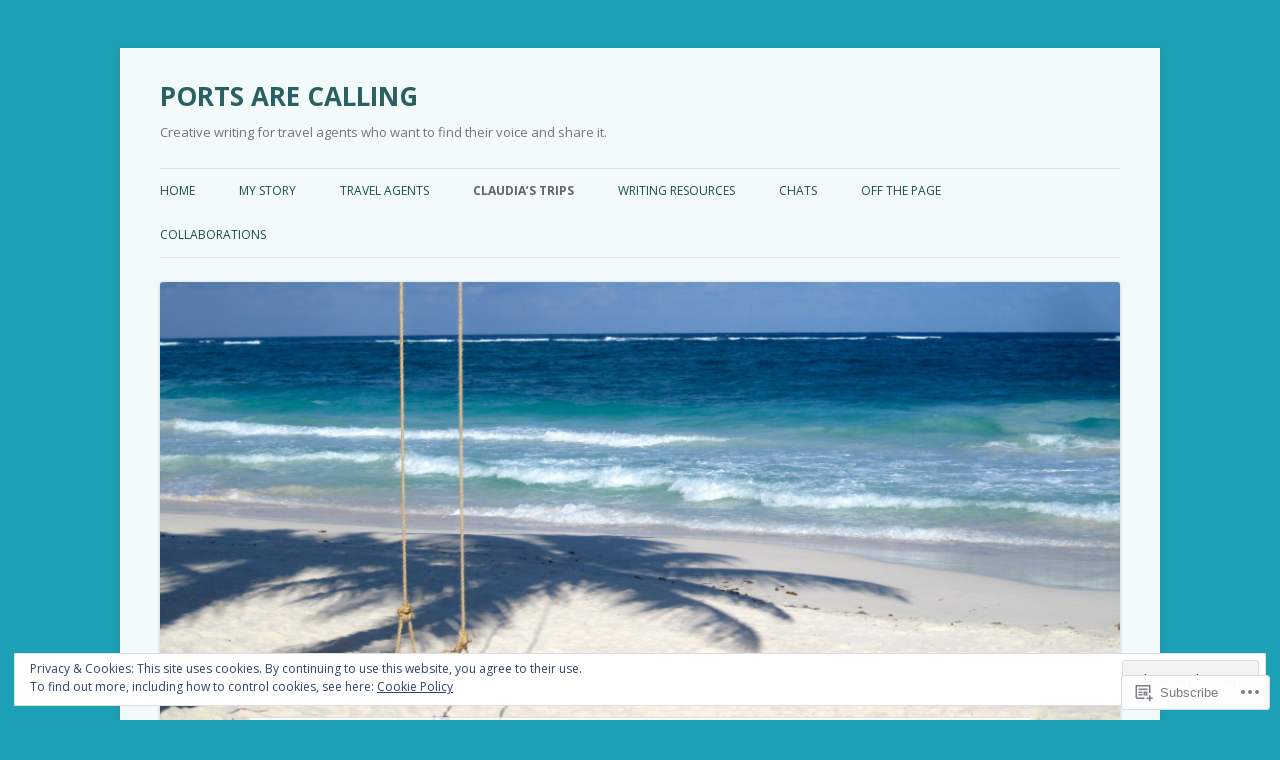

--- FILE ---
content_type: text/html; charset=UTF-8
request_url: https://portsarecalling.com/category/off-the-page-projects/claudias-trips/
body_size: 61238
content:
<!DOCTYPE html>
<!--[if IE 7]>
<html class="ie ie7" lang="en">
<![endif]-->
<!--[if IE 8]>
<html class="ie ie8" lang="en">
<![endif]-->
<!--[if !(IE 7) & !(IE 8)]><!-->
<html lang="en">
<!--<![endif]-->
<head>
<meta charset="UTF-8" />
<meta name="viewport" content="width=device-width" />
<title>Claudia&#8217;s Trips | PORTS ARE CALLING</title>
<link rel="profile" href="https://gmpg.org/xfn/11" />
<link rel="pingback" href="https://portsarecalling.com/xmlrpc.php">
<!--[if lt IE 9]>
<script src="https://s0.wp.com/wp-content/themes/pub/twentytwelve/js/html5.js?m=1394055319i&amp;ver=3.7.0" type="text/javascript"></script>
<![endif]-->
<meta name='robots' content='max-image-preview:large' />

<!-- Async WordPress.com Remote Login -->
<script id="wpcom_remote_login_js">
var wpcom_remote_login_extra_auth = '';
function wpcom_remote_login_remove_dom_node_id( element_id ) {
	var dom_node = document.getElementById( element_id );
	if ( dom_node ) { dom_node.parentNode.removeChild( dom_node ); }
}
function wpcom_remote_login_remove_dom_node_classes( class_name ) {
	var dom_nodes = document.querySelectorAll( '.' + class_name );
	for ( var i = 0; i < dom_nodes.length; i++ ) {
		dom_nodes[ i ].parentNode.removeChild( dom_nodes[ i ] );
	}
}
function wpcom_remote_login_final_cleanup() {
	wpcom_remote_login_remove_dom_node_classes( "wpcom_remote_login_msg" );
	wpcom_remote_login_remove_dom_node_id( "wpcom_remote_login_key" );
	wpcom_remote_login_remove_dom_node_id( "wpcom_remote_login_validate" );
	wpcom_remote_login_remove_dom_node_id( "wpcom_remote_login_js" );
	wpcom_remote_login_remove_dom_node_id( "wpcom_request_access_iframe" );
	wpcom_remote_login_remove_dom_node_id( "wpcom_request_access_styles" );
}

// Watch for messages back from the remote login
window.addEventListener( "message", function( e ) {
	if ( e.origin === "https://r-login.wordpress.com" ) {
		var data = {};
		try {
			data = JSON.parse( e.data );
		} catch( e ) {
			wpcom_remote_login_final_cleanup();
			return;
		}

		if ( data.msg === 'LOGIN' ) {
			// Clean up the login check iframe
			wpcom_remote_login_remove_dom_node_id( "wpcom_remote_login_key" );

			var id_regex = new RegExp( /^[0-9]+$/ );
			var token_regex = new RegExp( /^.*|.*|.*$/ );
			if (
				token_regex.test( data.token )
				&& id_regex.test( data.wpcomid )
			) {
				// We have everything we need to ask for a login
				var script = document.createElement( "script" );
				script.setAttribute( "id", "wpcom_remote_login_validate" );
				script.src = '/remote-login.php?wpcom_remote_login=validate'
					+ '&wpcomid=' + data.wpcomid
					+ '&token=' + encodeURIComponent( data.token )
					+ '&host=' + window.location.protocol
					+ '//' + window.location.hostname
					+ '&postid=2999'
					+ '&is_singular=';
				document.body.appendChild( script );
			}

			return;
		}

		// Safari ITP, not logged in, so redirect
		if ( data.msg === 'LOGIN-REDIRECT' ) {
			window.location = 'https://wordpress.com/log-in?redirect_to=' + window.location.href;
			return;
		}

		// Safari ITP, storage access failed, remove the request
		if ( data.msg === 'LOGIN-REMOVE' ) {
			var css_zap = 'html { -webkit-transition: margin-top 1s; transition: margin-top 1s; } /* 9001 */ html { margin-top: 0 !important; } * html body { margin-top: 0 !important; } @media screen and ( max-width: 782px ) { html { margin-top: 0 !important; } * html body { margin-top: 0 !important; } }';
			var style_zap = document.createElement( 'style' );
			style_zap.type = 'text/css';
			style_zap.appendChild( document.createTextNode( css_zap ) );
			document.body.appendChild( style_zap );

			var e = document.getElementById( 'wpcom_request_access_iframe' );
			e.parentNode.removeChild( e );

			document.cookie = 'wordpress_com_login_access=denied; path=/; max-age=31536000';

			return;
		}

		// Safari ITP
		if ( data.msg === 'REQUEST_ACCESS' ) {
			console.log( 'request access: safari' );

			// Check ITP iframe enable/disable knob
			if ( wpcom_remote_login_extra_auth !== 'safari_itp_iframe' ) {
				return;
			}

			// If we are in a "private window" there is no ITP.
			var private_window = false;
			try {
				var opendb = window.openDatabase( null, null, null, null );
			} catch( e ) {
				private_window = true;
			}

			if ( private_window ) {
				console.log( 'private window' );
				return;
			}

			var iframe = document.createElement( 'iframe' );
			iframe.id = 'wpcom_request_access_iframe';
			iframe.setAttribute( 'scrolling', 'no' );
			iframe.setAttribute( 'sandbox', 'allow-storage-access-by-user-activation allow-scripts allow-same-origin allow-top-navigation-by-user-activation' );
			iframe.src = 'https://r-login.wordpress.com/remote-login.php?wpcom_remote_login=request_access&origin=' + encodeURIComponent( data.origin ) + '&wpcomid=' + encodeURIComponent( data.wpcomid );

			var css = 'html { -webkit-transition: margin-top 1s; transition: margin-top 1s; } /* 9001 */ html { margin-top: 46px !important; } * html body { margin-top: 46px !important; } @media screen and ( max-width: 660px ) { html { margin-top: 71px !important; } * html body { margin-top: 71px !important; } #wpcom_request_access_iframe { display: block; height: 71px !important; } } #wpcom_request_access_iframe { border: 0px; height: 46px; position: fixed; top: 0; left: 0; width: 100%; min-width: 100%; z-index: 99999; background: #23282d; } ';

			var style = document.createElement( 'style' );
			style.type = 'text/css';
			style.id = 'wpcom_request_access_styles';
			style.appendChild( document.createTextNode( css ) );
			document.body.appendChild( style );

			document.body.appendChild( iframe );
		}

		if ( data.msg === 'DONE' ) {
			wpcom_remote_login_final_cleanup();
		}
	}
}, false );

// Inject the remote login iframe after the page has had a chance to load
// more critical resources
window.addEventListener( "DOMContentLoaded", function( e ) {
	var iframe = document.createElement( "iframe" );
	iframe.style.display = "none";
	iframe.setAttribute( "scrolling", "no" );
	iframe.setAttribute( "id", "wpcom_remote_login_key" );
	iframe.src = "https://r-login.wordpress.com/remote-login.php"
		+ "?wpcom_remote_login=key"
		+ "&origin=aHR0cHM6Ly9wb3J0c2FyZWNhbGxpbmcuY29t"
		+ "&wpcomid=46473531"
		+ "&time=" + Math.floor( Date.now() / 1000 );
	document.body.appendChild( iframe );
}, false );
</script>
<link rel='dns-prefetch' href='//s0.wp.com' />
<link rel='dns-prefetch' href='//fonts-api.wp.com' />
<link href='https://fonts.gstatic.com' crossorigin rel='preconnect' />
<link rel="alternate" type="application/rss+xml" title="PORTS ARE CALLING &raquo; Feed" href="https://portsarecalling.com/feed/" />
<link rel="alternate" type="application/rss+xml" title="PORTS ARE CALLING &raquo; Comments Feed" href="https://portsarecalling.com/comments/feed/" />
<link rel="alternate" type="application/rss+xml" title="PORTS ARE CALLING &raquo; Claudia&#039;s Trips Category Feed" href="https://portsarecalling.com/category/off-the-page-projects/claudias-trips/feed/" />
	<script type="text/javascript">
		/* <![CDATA[ */
		function addLoadEvent(func) {
			var oldonload = window.onload;
			if (typeof window.onload != 'function') {
				window.onload = func;
			} else {
				window.onload = function () {
					oldonload();
					func();
				}
			}
		}
		/* ]]> */
	</script>
	<link crossorigin='anonymous' rel='stylesheet' id='all-css-0-1' href='/_static/??/wp-content/mu-plugins/widgets/eu-cookie-law/templates/style.css,/wp-content/mu-plugins/jetpack-plugin/moon/modules/infinite-scroll/infinity.css?m=1753284714j&cssminify=yes' type='text/css' media='all' />
<style id='wp-emoji-styles-inline-css'>

	img.wp-smiley, img.emoji {
		display: inline !important;
		border: none !important;
		box-shadow: none !important;
		height: 1em !important;
		width: 1em !important;
		margin: 0 0.07em !important;
		vertical-align: -0.1em !important;
		background: none !important;
		padding: 0 !important;
	}
/*# sourceURL=wp-emoji-styles-inline-css */
</style>
<link crossorigin='anonymous' rel='stylesheet' id='all-css-2-1' href='/wp-content/plugins/gutenberg-core/v22.2.0/build/styles/block-library/style.css?m=1764855221i&cssminify=yes' type='text/css' media='all' />
<style id='wp-block-library-inline-css'>
.has-text-align-justify {
	text-align:justify;
}
.has-text-align-justify{text-align:justify;}

/*# sourceURL=wp-block-library-inline-css */
</style><style id='global-styles-inline-css'>
:root{--wp--preset--aspect-ratio--square: 1;--wp--preset--aspect-ratio--4-3: 4/3;--wp--preset--aspect-ratio--3-4: 3/4;--wp--preset--aspect-ratio--3-2: 3/2;--wp--preset--aspect-ratio--2-3: 2/3;--wp--preset--aspect-ratio--16-9: 16/9;--wp--preset--aspect-ratio--9-16: 9/16;--wp--preset--color--black: #000000;--wp--preset--color--cyan-bluish-gray: #abb8c3;--wp--preset--color--white: #fff;--wp--preset--color--pale-pink: #f78da7;--wp--preset--color--vivid-red: #cf2e2e;--wp--preset--color--luminous-vivid-orange: #ff6900;--wp--preset--color--luminous-vivid-amber: #fcb900;--wp--preset--color--light-green-cyan: #7bdcb5;--wp--preset--color--vivid-green-cyan: #00d084;--wp--preset--color--pale-cyan-blue: #8ed1fc;--wp--preset--color--vivid-cyan-blue: #0693e3;--wp--preset--color--vivid-purple: #9b51e0;--wp--preset--color--blue: #21759b;--wp--preset--color--dark-gray: #444;--wp--preset--color--medium-gray: #9f9f9f;--wp--preset--color--light-gray: #e6e6e6;--wp--preset--gradient--vivid-cyan-blue-to-vivid-purple: linear-gradient(135deg,rgb(6,147,227) 0%,rgb(155,81,224) 100%);--wp--preset--gradient--light-green-cyan-to-vivid-green-cyan: linear-gradient(135deg,rgb(122,220,180) 0%,rgb(0,208,130) 100%);--wp--preset--gradient--luminous-vivid-amber-to-luminous-vivid-orange: linear-gradient(135deg,rgb(252,185,0) 0%,rgb(255,105,0) 100%);--wp--preset--gradient--luminous-vivid-orange-to-vivid-red: linear-gradient(135deg,rgb(255,105,0) 0%,rgb(207,46,46) 100%);--wp--preset--gradient--very-light-gray-to-cyan-bluish-gray: linear-gradient(135deg,rgb(238,238,238) 0%,rgb(169,184,195) 100%);--wp--preset--gradient--cool-to-warm-spectrum: linear-gradient(135deg,rgb(74,234,220) 0%,rgb(151,120,209) 20%,rgb(207,42,186) 40%,rgb(238,44,130) 60%,rgb(251,105,98) 80%,rgb(254,248,76) 100%);--wp--preset--gradient--blush-light-purple: linear-gradient(135deg,rgb(255,206,236) 0%,rgb(152,150,240) 100%);--wp--preset--gradient--blush-bordeaux: linear-gradient(135deg,rgb(254,205,165) 0%,rgb(254,45,45) 50%,rgb(107,0,62) 100%);--wp--preset--gradient--luminous-dusk: linear-gradient(135deg,rgb(255,203,112) 0%,rgb(199,81,192) 50%,rgb(65,88,208) 100%);--wp--preset--gradient--pale-ocean: linear-gradient(135deg,rgb(255,245,203) 0%,rgb(182,227,212) 50%,rgb(51,167,181) 100%);--wp--preset--gradient--electric-grass: linear-gradient(135deg,rgb(202,248,128) 0%,rgb(113,206,126) 100%);--wp--preset--gradient--midnight: linear-gradient(135deg,rgb(2,3,129) 0%,rgb(40,116,252) 100%);--wp--preset--font-size--small: 13px;--wp--preset--font-size--medium: 20px;--wp--preset--font-size--large: 36px;--wp--preset--font-size--x-large: 42px;--wp--preset--font-family--albert-sans: 'Albert Sans', sans-serif;--wp--preset--font-family--alegreya: Alegreya, serif;--wp--preset--font-family--arvo: Arvo, serif;--wp--preset--font-family--bodoni-moda: 'Bodoni Moda', serif;--wp--preset--font-family--bricolage-grotesque: 'Bricolage Grotesque', sans-serif;--wp--preset--font-family--cabin: Cabin, sans-serif;--wp--preset--font-family--chivo: Chivo, sans-serif;--wp--preset--font-family--commissioner: Commissioner, sans-serif;--wp--preset--font-family--cormorant: Cormorant, serif;--wp--preset--font-family--courier-prime: 'Courier Prime', monospace;--wp--preset--font-family--crimson-pro: 'Crimson Pro', serif;--wp--preset--font-family--dm-mono: 'DM Mono', monospace;--wp--preset--font-family--dm-sans: 'DM Sans', sans-serif;--wp--preset--font-family--dm-serif-display: 'DM Serif Display', serif;--wp--preset--font-family--domine: Domine, serif;--wp--preset--font-family--eb-garamond: 'EB Garamond', serif;--wp--preset--font-family--epilogue: Epilogue, sans-serif;--wp--preset--font-family--fahkwang: Fahkwang, sans-serif;--wp--preset--font-family--figtree: Figtree, sans-serif;--wp--preset--font-family--fira-sans: 'Fira Sans', sans-serif;--wp--preset--font-family--fjalla-one: 'Fjalla One', sans-serif;--wp--preset--font-family--fraunces: Fraunces, serif;--wp--preset--font-family--gabarito: Gabarito, system-ui;--wp--preset--font-family--ibm-plex-mono: 'IBM Plex Mono', monospace;--wp--preset--font-family--ibm-plex-sans: 'IBM Plex Sans', sans-serif;--wp--preset--font-family--ibarra-real-nova: 'Ibarra Real Nova', serif;--wp--preset--font-family--instrument-serif: 'Instrument Serif', serif;--wp--preset--font-family--inter: Inter, sans-serif;--wp--preset--font-family--josefin-sans: 'Josefin Sans', sans-serif;--wp--preset--font-family--jost: Jost, sans-serif;--wp--preset--font-family--libre-baskerville: 'Libre Baskerville', serif;--wp--preset--font-family--libre-franklin: 'Libre Franklin', sans-serif;--wp--preset--font-family--literata: Literata, serif;--wp--preset--font-family--lora: Lora, serif;--wp--preset--font-family--merriweather: Merriweather, serif;--wp--preset--font-family--montserrat: Montserrat, sans-serif;--wp--preset--font-family--newsreader: Newsreader, serif;--wp--preset--font-family--noto-sans-mono: 'Noto Sans Mono', sans-serif;--wp--preset--font-family--nunito: Nunito, sans-serif;--wp--preset--font-family--open-sans: 'Open Sans', sans-serif;--wp--preset--font-family--overpass: Overpass, sans-serif;--wp--preset--font-family--pt-serif: 'PT Serif', serif;--wp--preset--font-family--petrona: Petrona, serif;--wp--preset--font-family--piazzolla: Piazzolla, serif;--wp--preset--font-family--playfair-display: 'Playfair Display', serif;--wp--preset--font-family--plus-jakarta-sans: 'Plus Jakarta Sans', sans-serif;--wp--preset--font-family--poppins: Poppins, sans-serif;--wp--preset--font-family--raleway: Raleway, sans-serif;--wp--preset--font-family--roboto: Roboto, sans-serif;--wp--preset--font-family--roboto-slab: 'Roboto Slab', serif;--wp--preset--font-family--rubik: Rubik, sans-serif;--wp--preset--font-family--rufina: Rufina, serif;--wp--preset--font-family--sora: Sora, sans-serif;--wp--preset--font-family--source-sans-3: 'Source Sans 3', sans-serif;--wp--preset--font-family--source-serif-4: 'Source Serif 4', serif;--wp--preset--font-family--space-mono: 'Space Mono', monospace;--wp--preset--font-family--syne: Syne, sans-serif;--wp--preset--font-family--texturina: Texturina, serif;--wp--preset--font-family--urbanist: Urbanist, sans-serif;--wp--preset--font-family--work-sans: 'Work Sans', sans-serif;--wp--preset--spacing--20: 0.44rem;--wp--preset--spacing--30: 0.67rem;--wp--preset--spacing--40: 1rem;--wp--preset--spacing--50: 1.5rem;--wp--preset--spacing--60: 2.25rem;--wp--preset--spacing--70: 3.38rem;--wp--preset--spacing--80: 5.06rem;--wp--preset--shadow--natural: 6px 6px 9px rgba(0, 0, 0, 0.2);--wp--preset--shadow--deep: 12px 12px 50px rgba(0, 0, 0, 0.4);--wp--preset--shadow--sharp: 6px 6px 0px rgba(0, 0, 0, 0.2);--wp--preset--shadow--outlined: 6px 6px 0px -3px rgb(255, 255, 255), 6px 6px rgb(0, 0, 0);--wp--preset--shadow--crisp: 6px 6px 0px rgb(0, 0, 0);}:where(.is-layout-flex){gap: 0.5em;}:where(.is-layout-grid){gap: 0.5em;}body .is-layout-flex{display: flex;}.is-layout-flex{flex-wrap: wrap;align-items: center;}.is-layout-flex > :is(*, div){margin: 0;}body .is-layout-grid{display: grid;}.is-layout-grid > :is(*, div){margin: 0;}:where(.wp-block-columns.is-layout-flex){gap: 2em;}:where(.wp-block-columns.is-layout-grid){gap: 2em;}:where(.wp-block-post-template.is-layout-flex){gap: 1.25em;}:where(.wp-block-post-template.is-layout-grid){gap: 1.25em;}.has-black-color{color: var(--wp--preset--color--black) !important;}.has-cyan-bluish-gray-color{color: var(--wp--preset--color--cyan-bluish-gray) !important;}.has-white-color{color: var(--wp--preset--color--white) !important;}.has-pale-pink-color{color: var(--wp--preset--color--pale-pink) !important;}.has-vivid-red-color{color: var(--wp--preset--color--vivid-red) !important;}.has-luminous-vivid-orange-color{color: var(--wp--preset--color--luminous-vivid-orange) !important;}.has-luminous-vivid-amber-color{color: var(--wp--preset--color--luminous-vivid-amber) !important;}.has-light-green-cyan-color{color: var(--wp--preset--color--light-green-cyan) !important;}.has-vivid-green-cyan-color{color: var(--wp--preset--color--vivid-green-cyan) !important;}.has-pale-cyan-blue-color{color: var(--wp--preset--color--pale-cyan-blue) !important;}.has-vivid-cyan-blue-color{color: var(--wp--preset--color--vivid-cyan-blue) !important;}.has-vivid-purple-color{color: var(--wp--preset--color--vivid-purple) !important;}.has-black-background-color{background-color: var(--wp--preset--color--black) !important;}.has-cyan-bluish-gray-background-color{background-color: var(--wp--preset--color--cyan-bluish-gray) !important;}.has-white-background-color{background-color: var(--wp--preset--color--white) !important;}.has-pale-pink-background-color{background-color: var(--wp--preset--color--pale-pink) !important;}.has-vivid-red-background-color{background-color: var(--wp--preset--color--vivid-red) !important;}.has-luminous-vivid-orange-background-color{background-color: var(--wp--preset--color--luminous-vivid-orange) !important;}.has-luminous-vivid-amber-background-color{background-color: var(--wp--preset--color--luminous-vivid-amber) !important;}.has-light-green-cyan-background-color{background-color: var(--wp--preset--color--light-green-cyan) !important;}.has-vivid-green-cyan-background-color{background-color: var(--wp--preset--color--vivid-green-cyan) !important;}.has-pale-cyan-blue-background-color{background-color: var(--wp--preset--color--pale-cyan-blue) !important;}.has-vivid-cyan-blue-background-color{background-color: var(--wp--preset--color--vivid-cyan-blue) !important;}.has-vivid-purple-background-color{background-color: var(--wp--preset--color--vivid-purple) !important;}.has-black-border-color{border-color: var(--wp--preset--color--black) !important;}.has-cyan-bluish-gray-border-color{border-color: var(--wp--preset--color--cyan-bluish-gray) !important;}.has-white-border-color{border-color: var(--wp--preset--color--white) !important;}.has-pale-pink-border-color{border-color: var(--wp--preset--color--pale-pink) !important;}.has-vivid-red-border-color{border-color: var(--wp--preset--color--vivid-red) !important;}.has-luminous-vivid-orange-border-color{border-color: var(--wp--preset--color--luminous-vivid-orange) !important;}.has-luminous-vivid-amber-border-color{border-color: var(--wp--preset--color--luminous-vivid-amber) !important;}.has-light-green-cyan-border-color{border-color: var(--wp--preset--color--light-green-cyan) !important;}.has-vivid-green-cyan-border-color{border-color: var(--wp--preset--color--vivid-green-cyan) !important;}.has-pale-cyan-blue-border-color{border-color: var(--wp--preset--color--pale-cyan-blue) !important;}.has-vivid-cyan-blue-border-color{border-color: var(--wp--preset--color--vivid-cyan-blue) !important;}.has-vivid-purple-border-color{border-color: var(--wp--preset--color--vivid-purple) !important;}.has-vivid-cyan-blue-to-vivid-purple-gradient-background{background: var(--wp--preset--gradient--vivid-cyan-blue-to-vivid-purple) !important;}.has-light-green-cyan-to-vivid-green-cyan-gradient-background{background: var(--wp--preset--gradient--light-green-cyan-to-vivid-green-cyan) !important;}.has-luminous-vivid-amber-to-luminous-vivid-orange-gradient-background{background: var(--wp--preset--gradient--luminous-vivid-amber-to-luminous-vivid-orange) !important;}.has-luminous-vivid-orange-to-vivid-red-gradient-background{background: var(--wp--preset--gradient--luminous-vivid-orange-to-vivid-red) !important;}.has-very-light-gray-to-cyan-bluish-gray-gradient-background{background: var(--wp--preset--gradient--very-light-gray-to-cyan-bluish-gray) !important;}.has-cool-to-warm-spectrum-gradient-background{background: var(--wp--preset--gradient--cool-to-warm-spectrum) !important;}.has-blush-light-purple-gradient-background{background: var(--wp--preset--gradient--blush-light-purple) !important;}.has-blush-bordeaux-gradient-background{background: var(--wp--preset--gradient--blush-bordeaux) !important;}.has-luminous-dusk-gradient-background{background: var(--wp--preset--gradient--luminous-dusk) !important;}.has-pale-ocean-gradient-background{background: var(--wp--preset--gradient--pale-ocean) !important;}.has-electric-grass-gradient-background{background: var(--wp--preset--gradient--electric-grass) !important;}.has-midnight-gradient-background{background: var(--wp--preset--gradient--midnight) !important;}.has-small-font-size{font-size: var(--wp--preset--font-size--small) !important;}.has-medium-font-size{font-size: var(--wp--preset--font-size--medium) !important;}.has-large-font-size{font-size: var(--wp--preset--font-size--large) !important;}.has-x-large-font-size{font-size: var(--wp--preset--font-size--x-large) !important;}.has-albert-sans-font-family{font-family: var(--wp--preset--font-family--albert-sans) !important;}.has-alegreya-font-family{font-family: var(--wp--preset--font-family--alegreya) !important;}.has-arvo-font-family{font-family: var(--wp--preset--font-family--arvo) !important;}.has-bodoni-moda-font-family{font-family: var(--wp--preset--font-family--bodoni-moda) !important;}.has-bricolage-grotesque-font-family{font-family: var(--wp--preset--font-family--bricolage-grotesque) !important;}.has-cabin-font-family{font-family: var(--wp--preset--font-family--cabin) !important;}.has-chivo-font-family{font-family: var(--wp--preset--font-family--chivo) !important;}.has-commissioner-font-family{font-family: var(--wp--preset--font-family--commissioner) !important;}.has-cormorant-font-family{font-family: var(--wp--preset--font-family--cormorant) !important;}.has-courier-prime-font-family{font-family: var(--wp--preset--font-family--courier-prime) !important;}.has-crimson-pro-font-family{font-family: var(--wp--preset--font-family--crimson-pro) !important;}.has-dm-mono-font-family{font-family: var(--wp--preset--font-family--dm-mono) !important;}.has-dm-sans-font-family{font-family: var(--wp--preset--font-family--dm-sans) !important;}.has-dm-serif-display-font-family{font-family: var(--wp--preset--font-family--dm-serif-display) !important;}.has-domine-font-family{font-family: var(--wp--preset--font-family--domine) !important;}.has-eb-garamond-font-family{font-family: var(--wp--preset--font-family--eb-garamond) !important;}.has-epilogue-font-family{font-family: var(--wp--preset--font-family--epilogue) !important;}.has-fahkwang-font-family{font-family: var(--wp--preset--font-family--fahkwang) !important;}.has-figtree-font-family{font-family: var(--wp--preset--font-family--figtree) !important;}.has-fira-sans-font-family{font-family: var(--wp--preset--font-family--fira-sans) !important;}.has-fjalla-one-font-family{font-family: var(--wp--preset--font-family--fjalla-one) !important;}.has-fraunces-font-family{font-family: var(--wp--preset--font-family--fraunces) !important;}.has-gabarito-font-family{font-family: var(--wp--preset--font-family--gabarito) !important;}.has-ibm-plex-mono-font-family{font-family: var(--wp--preset--font-family--ibm-plex-mono) !important;}.has-ibm-plex-sans-font-family{font-family: var(--wp--preset--font-family--ibm-plex-sans) !important;}.has-ibarra-real-nova-font-family{font-family: var(--wp--preset--font-family--ibarra-real-nova) !important;}.has-instrument-serif-font-family{font-family: var(--wp--preset--font-family--instrument-serif) !important;}.has-inter-font-family{font-family: var(--wp--preset--font-family--inter) !important;}.has-josefin-sans-font-family{font-family: var(--wp--preset--font-family--josefin-sans) !important;}.has-jost-font-family{font-family: var(--wp--preset--font-family--jost) !important;}.has-libre-baskerville-font-family{font-family: var(--wp--preset--font-family--libre-baskerville) !important;}.has-libre-franklin-font-family{font-family: var(--wp--preset--font-family--libre-franklin) !important;}.has-literata-font-family{font-family: var(--wp--preset--font-family--literata) !important;}.has-lora-font-family{font-family: var(--wp--preset--font-family--lora) !important;}.has-merriweather-font-family{font-family: var(--wp--preset--font-family--merriweather) !important;}.has-montserrat-font-family{font-family: var(--wp--preset--font-family--montserrat) !important;}.has-newsreader-font-family{font-family: var(--wp--preset--font-family--newsreader) !important;}.has-noto-sans-mono-font-family{font-family: var(--wp--preset--font-family--noto-sans-mono) !important;}.has-nunito-font-family{font-family: var(--wp--preset--font-family--nunito) !important;}.has-open-sans-font-family{font-family: var(--wp--preset--font-family--open-sans) !important;}.has-overpass-font-family{font-family: var(--wp--preset--font-family--overpass) !important;}.has-pt-serif-font-family{font-family: var(--wp--preset--font-family--pt-serif) !important;}.has-petrona-font-family{font-family: var(--wp--preset--font-family--petrona) !important;}.has-piazzolla-font-family{font-family: var(--wp--preset--font-family--piazzolla) !important;}.has-playfair-display-font-family{font-family: var(--wp--preset--font-family--playfair-display) !important;}.has-plus-jakarta-sans-font-family{font-family: var(--wp--preset--font-family--plus-jakarta-sans) !important;}.has-poppins-font-family{font-family: var(--wp--preset--font-family--poppins) !important;}.has-raleway-font-family{font-family: var(--wp--preset--font-family--raleway) !important;}.has-roboto-font-family{font-family: var(--wp--preset--font-family--roboto) !important;}.has-roboto-slab-font-family{font-family: var(--wp--preset--font-family--roboto-slab) !important;}.has-rubik-font-family{font-family: var(--wp--preset--font-family--rubik) !important;}.has-rufina-font-family{font-family: var(--wp--preset--font-family--rufina) !important;}.has-sora-font-family{font-family: var(--wp--preset--font-family--sora) !important;}.has-source-sans-3-font-family{font-family: var(--wp--preset--font-family--source-sans-3) !important;}.has-source-serif-4-font-family{font-family: var(--wp--preset--font-family--source-serif-4) !important;}.has-space-mono-font-family{font-family: var(--wp--preset--font-family--space-mono) !important;}.has-syne-font-family{font-family: var(--wp--preset--font-family--syne) !important;}.has-texturina-font-family{font-family: var(--wp--preset--font-family--texturina) !important;}.has-urbanist-font-family{font-family: var(--wp--preset--font-family--urbanist) !important;}.has-work-sans-font-family{font-family: var(--wp--preset--font-family--work-sans) !important;}
/*# sourceURL=global-styles-inline-css */
</style>

<style id='classic-theme-styles-inline-css'>
/*! This file is auto-generated */
.wp-block-button__link{color:#fff;background-color:#32373c;border-radius:9999px;box-shadow:none;text-decoration:none;padding:calc(.667em + 2px) calc(1.333em + 2px);font-size:1.125em}.wp-block-file__button{background:#32373c;color:#fff;text-decoration:none}
/*# sourceURL=/wp-includes/css/classic-themes.min.css */
</style>
<link crossorigin='anonymous' rel='stylesheet' id='all-css-4-1' href='/_static/??-eJx9jEEOAiEQBD/kQECjeDC+ZWEnijIwYWA3/l72op689KFTVXplCCU3zE1z6reYRYfiUwlP0VYZpwxIJE4IFRd10HOU9iFA2iuhCiI7/ROiDt9WxfETT20jCOc4YUIa2D9t5eGA91xRBMZS7ATtPkTZvCtdzNEZt7f2fHq8Afl7R7w=&cssminify=yes' type='text/css' media='all' />
<link rel='stylesheet' id='twentytwelve-fonts-css' href='https://fonts-api.wp.com/css?family=Open+Sans%3A400italic%2C700italic%2C400%2C700&#038;subset=latin%2Clatin-ext&#038;display=fallback' media='all' />
<link crossorigin='anonymous' rel='stylesheet' id='all-css-6-1' href='/_static/??-eJzTLy/QTc7PK0nNK9EvyUjNTS3WLyhN0i8pBwpUAsmcslT94pLKnFS95OJiHX0iVAPV6Sfl5CdnF4O02OfaGpqbWpibWJiZW2YBADBZKMU=&cssminify=yes' type='text/css' media='all' />
<link crossorigin='anonymous' rel='stylesheet' id='all-css-8-1' href='/wp-content/themes/pub/twentytwelve/style-wpcom.css?m=1509660268i&cssminify=yes' type='text/css' media='all' />
<style id='jetpack_facebook_likebox-inline-css'>
.widget_facebook_likebox {
	overflow: hidden;
}

/*# sourceURL=/wp-content/mu-plugins/jetpack-plugin/moon/modules/widgets/facebook-likebox/style.css */
</style>
<link crossorigin='anonymous' rel='stylesheet' id='all-css-10-1' href='/_static/??-eJx9jMEKwjAQRH/IuFQr9SJ+S4zbuHWzW5KNxb83BQ8K4uUxb2AGltkFFUMxSNXNXCNJgYwX1thihFA+ddt0A79HEdWxBm+k8iVuZE/533RCm324vx2S6oprZSxAMpKQoSshKzPYDVOrbWkfz0Z+4Hp9TqduOOx3x37o+ukF3GNRCg==&cssminify=yes' type='text/css' media='all' />
<style id='jetpack-global-styles-frontend-style-inline-css'>
:root { --font-headings: unset; --font-base: unset; --font-headings-default: -apple-system,BlinkMacSystemFont,"Segoe UI",Roboto,Oxygen-Sans,Ubuntu,Cantarell,"Helvetica Neue",sans-serif; --font-base-default: -apple-system,BlinkMacSystemFont,"Segoe UI",Roboto,Oxygen-Sans,Ubuntu,Cantarell,"Helvetica Neue",sans-serif;}
/*# sourceURL=jetpack-global-styles-frontend-style-inline-css */
</style>
<link crossorigin='anonymous' rel='stylesheet' id='all-css-12-1' href='/wp-content/themes/h4/global.css?m=1420737423i&cssminify=yes' type='text/css' media='all' />
<script type="text/javascript" id="wpcom-actionbar-placeholder-js-extra">
/* <![CDATA[ */
var actionbardata = {"siteID":"46473531","postID":"0","siteURL":"https://portsarecalling.com","xhrURL":"https://portsarecalling.com/wp-admin/admin-ajax.php","nonce":"7ed99205b0","isLoggedIn":"","statusMessage":"","subsEmailDefault":"instantly","proxyScriptUrl":"https://s0.wp.com/wp-content/js/wpcom-proxy-request.js?m=1513050504i&amp;ver=20211021","i18n":{"followedText":"New posts from this site will now appear in your \u003Ca href=\"https://wordpress.com/reader\"\u003EReader\u003C/a\u003E","foldBar":"Collapse this bar","unfoldBar":"Expand this bar","shortLinkCopied":"Shortlink copied to clipboard."}};
//# sourceURL=wpcom-actionbar-placeholder-js-extra
/* ]]> */
</script>
<script type="text/javascript" id="jetpack-mu-wpcom-settings-js-before">
/* <![CDATA[ */
var JETPACK_MU_WPCOM_SETTINGS = {"assetsUrl":"https://s0.wp.com/wp-content/mu-plugins/jetpack-mu-wpcom-plugin/moon/jetpack_vendor/automattic/jetpack-mu-wpcom/src/build/"};
//# sourceURL=jetpack-mu-wpcom-settings-js-before
/* ]]> */
</script>
<script crossorigin='anonymous' type='text/javascript'  src='/_static/??-eJyFjcsOwiAQRX/I6dSa+lgYvwWBEAgMOAPW/n3bqIk7V2dxT87FqYDOVC1VDIIcKxTOr7kLssN186RjM1a2MTya5fmDLnn6K0HyjlW1v/L37R6zgxKb8yQ4ZTbKCOioRN4hnQo+hw1AmcCZwmvilq7709CPh/54voQFmNpFWg=='></script>
<script type="text/javascript" id="rlt-proxy-js-after">
/* <![CDATA[ */
	rltInitialize( {"token":null,"iframeOrigins":["https:\/\/widgets.wp.com"]} );
//# sourceURL=rlt-proxy-js-after
/* ]]> */
</script>
<link rel="EditURI" type="application/rsd+xml" title="RSD" href="https://portsarecalling.wordpress.com/xmlrpc.php?rsd" />
<meta name="generator" content="WordPress.com" />

<!-- Jetpack Open Graph Tags -->
<meta property="og:type" content="website" />
<meta property="og:title" content="Claudia&#8217;s Trips &#8211; PORTS ARE CALLING" />
<meta property="og:url" content="https://portsarecalling.com/category/off-the-page-projects/claudias-trips/" />
<meta property="og:site_name" content="PORTS ARE CALLING" />
<meta property="og:image" content="https://s0.wp.com/i/blank.jpg?m=1383295312i" />
<meta property="og:image:width" content="200" />
<meta property="og:image:height" content="200" />
<meta property="og:image:alt" content="" />
<meta property="og:locale" content="en_US" />

<!-- End Jetpack Open Graph Tags -->
<link rel="shortcut icon" type="image/x-icon" href="https://s0.wp.com/i/favicon.ico?m=1713425267i" sizes="16x16 24x24 32x32 48x48" />
<link rel="icon" type="image/x-icon" href="https://s0.wp.com/i/favicon.ico?m=1713425267i" sizes="16x16 24x24 32x32 48x48" />
<link rel="apple-touch-icon" href="https://s0.wp.com/i/webclip.png?m=1713868326i" />
<link rel='openid.server' href='https://portsarecalling.com/?openidserver=1' />
<link rel='openid.delegate' href='https://portsarecalling.com/' />
<link rel="search" type="application/opensearchdescription+xml" href="https://portsarecalling.com/osd.xml" title="PORTS ARE CALLING" />
<link rel="search" type="application/opensearchdescription+xml" href="https://s1.wp.com/opensearch.xml" title="WordPress.com" />
<meta name="theme-color" content="#1ba0b5" />
<style type="text/css">.recentcomments a{display:inline !important;padding:0 !important;margin:0 !important;}</style>		<style type="text/css">
			.recentcomments a {
				display: inline !important;
				padding: 0 !important;
				margin: 0 !important;
			}

			table.recentcommentsavatartop img.avatar, table.recentcommentsavatarend img.avatar {
				border: 0px;
				margin: 0;
			}

			table.recentcommentsavatartop a, table.recentcommentsavatarend a {
				border: 0px !important;
				background-color: transparent !important;
			}

			td.recentcommentsavatarend, td.recentcommentsavatartop {
				padding: 0px 0px 1px 0px;
				margin: 0px;
			}

			td.recentcommentstextend {
				border: none !important;
				padding: 0px 0px 2px 10px;
			}

			.rtl td.recentcommentstextend {
				padding: 0px 10px 2px 0px;
			}

			td.recentcommentstexttop {
				border: none;
				padding: 0px 0px 0px 10px;
			}

			.rtl td.recentcommentstexttop {
				padding: 0px 10px 0px 0px;
			}
		</style>
		<meta name="description" content="Posts about Claudia&#8217;s Trips written by portsarecalling" />
<style type="text/css" id="custom-background-css">
body.custom-background { background-color: #1ba0b5; }
</style>
			<script type="text/javascript">

			window.doNotSellCallback = function() {

				var linkElements = [
					'a[href="https://wordpress.com/?ref=footer_blog"]',
					'a[href="https://wordpress.com/?ref=footer_website"]',
					'a[href="https://wordpress.com/?ref=vertical_footer"]',
					'a[href^="https://wordpress.com/?ref=footer_segment_"]',
				].join(',');

				var dnsLink = document.createElement( 'a' );
				dnsLink.href = 'https://wordpress.com/advertising-program-optout/';
				dnsLink.classList.add( 'do-not-sell-link' );
				dnsLink.rel = 'nofollow';
				dnsLink.style.marginLeft = '0.5em';
				dnsLink.textContent = 'Do Not Sell or Share My Personal Information';

				var creditLinks = document.querySelectorAll( linkElements );

				if ( 0 === creditLinks.length ) {
					return false;
				}

				Array.prototype.forEach.call( creditLinks, function( el ) {
					el.insertAdjacentElement( 'afterend', dnsLink );
				});

				return true;
			};

		</script>
		<style type="text/css" id="custom-colors-css">.menu-toggle,
input[type="submit"],
li.bypostauthor cite span {
	background-color: rgba(225, 225, 225, .9);
	background-image: -moz-linear-gradient(top, rgba(244, 244, 244, .8), rgba(230, 230, 230, .8));
	background-image: -ms-linear-gradient(top, rgba(244, 244, 244, .8), rgba(230, 230, 230, .8));
	background-image: -webkit-linear-gradient(top, rgba(244, 244, 244, .8), rgba(230, 230, 230, .8));
	background-image: -o-linear-gradient(top, rgba(244, 244, 244, .8), rgba(230, 230, 230, .8));
	background-image: linear-gradient(top, rgba(244, 244, 244, .8), rgba(230, 230, 230, .8));
}
.menu-toggle:hover,
.menu-toggle:focus,
input[type="submit"]:hover {
	background-color: rgba(235, 235, 235, .9);
	background-image: -moz-linear-gradient(top, rgba(249, 249, 249, .8), rgba(235, 235, 235, .8));
	background-image: -ms-linear-gradient(top, rgba(249, 249, 249, .8), rgba(235, 235, 235, .8));
	background-image: -webkit-linear-gradient(top, rgba(249, 249, 249, .8), rgba(235, 235, 235, .8));
	background-image: -o-linear-gradient(top, rgba(249, 249, 249, .8), rgba(235, 235, 235, .8));
	background-image: linear-gradient(top, rgba(249, 249, 249, .8), rgba(235, 235, 235, .8));
}
.menu-toggle:active,
.menu-toggle.toggled-on,
input[type="submit"]:active,
input[type="submit"].toggled-on {
	background-color: rgba(225, 225, 225, .9);
	background-image: -moz-linear-gradient(top, rgba(235, 235, 235, .8), rgba(225, 225, 225, .8));
	background-image: -ms-linear-gradient(top, rgba(235, 235, 235, .8), rgba(225, 225, 225, .8));
	background-image: -webkit-linear-gradient(top, rgba(235, 235, 235, .8), rgba(225, 225, 225, .8));
	background-image: -o-linear-gradient(top, rgba(235, 235, 235, .8), rgba(225, 225, 225, .8));
	background-image: linear-gradient(top, rgba(235, 235, 235, .8), rgba(225, 225, 225, .8));
}
.site { background-color: #fff;}
.site { background-color: rgba( 255, 255, 255, 0.95 );}
body.custom-background-empty { background-color: #fff;}
body.custom-background-empty { background-color: rgba( 255, 255, 255, 0.95 );}
body.custom-background-empty { background-color: #fff;}
body.custom-background-empty { background-color: rgba( 255, 255, 255, 0.9 );}
input[type="text"], input[type="password"], input[type="email"], input[type="url"], textarea { background-color: #fff;}
input[type="text"], input[type="password"], input[type="email"], input[type="url"], textarea { background-color: rgba( 255, 255, 255, 0.4 );}
input[type="text"]:focus, input[type="password"]:focus, input[type="email"]:focus, input[type="url"], textarea:focus { background-color: #fff;}
input[type="text"]:focus, input[type="password"]:focus, input[type="email"]:focus, input[type="url"], textarea:focus { background-color: rgba( 255, 255, 255, 0.9 );}
.menu-toggle, input[type="submit"], li.bypostauthor cite span { border-color: #d2d2d2;}
.menu-toggle, input[type="submit"], li.bypostauthor cite span { border-color: rgba( 210, 210, 210, 0.8 );}
input[type="text"], input[type="password"], input[type="email"], input[type="url"], textarea { border-color: #ccc;}
input[type="text"], input[type="password"], input[type="email"], input[type="url"], textarea { border-color: rgba( 204, 204, 204, 0.4 );}
.comments-area article header cite a { color: #444;}
.main-navigation ul.nav-menu, .main-navigation div.nav-menu > ul, .main-navigation li ul li a { border-color: #000;}
.main-navigation ul.nav-menu, .main-navigation div.nav-menu > ul, .main-navigation li ul li a { border-color: rgba( 0, 0, 0, 0.1 );}
#author-info { border-color: #000;}
#author-info { border-color: rgba( 0, 0, 0, 0.1 );}
footer[role="contentinfo"] { border-color: #000;}
footer[role="contentinfo"] { border-color: rgba( 0, 0, 0, 0.1 );}
article.sticky .featured-post { border-color: #000;}
article.sticky .featured-post { border-color: rgba( 0, 0, 0, 0.1 );}
pre, table, td, hr { border-color: #000;}
pre, table, td, hr { border-color: rgba( 0, 0, 0, 0.1 );}
.site-content article { border-color: #000;}
.site-content article { border-color: rgba( 0, 0, 0, 0.1 );}
.archive-header, .page-header { border-color: #000;}
.archive-header, .page-header { border-color: rgba( 0, 0, 0, 0.1 );}
.template-home .widget-area { border-color: #000;}
.template-home .widget-area { border-color: rgba( 0, 0, 0, 0.1 );}
body { background-color: #69D2E7;}
.menu-toggle, input[type="submit"], li.bypostauthor cite span { background-color: #69D2E7;}
.menu-toggle, input[type="submit"], li.bypostauthor cite span { background-color: rgba( 105, 210, 231, 0.1 );}
article.format-aside .aside { background-color: #69D2E7;}
article.format-aside .aside { background-color: rgba( 105, 210, 231, 0.1 );}
article.format-aside .aside { border-color: #69D2E7;}
article.format-aside .aside { border-color: rgba( 105, 210, 231, 0.3 );}
article.format-link header, article.format-quote .entry-content blockquote { background-color: #69D2E7;}
article.format-link header, article.format-quote .entry-content blockquote { background-color: rgba( 105, 210, 231, 0.1 );}
a, li.bypostauthor cite span, .site-header h1 a { color: #28615F;}
footer[role="contentinfo"] a, a.comment-reply-link { color: #28615F;}
.widget-area .widget a, .comments-link a, .entry-meta a, .template-home .widget-area .widget li a { color: #1C4E4C;}
.main-navigation a, .main-navigation li a { color: #1C4E4C;}
.menu-toggle, input[type="submit"], li.bypostauthor cite span { color: #28615F;}
a:hover, .site-header h1 a:hover, .site-header h2 a:hover, .comments-area article header a:hover { color: #7D834D;}
.widget-area .widget a:hover, .comments-link a:hover, .entry-meta a:hover, .template-home .widget-area .widget li a:hover, .main-navigation a:hover, .main-navigation li a:hover, footer[role="contentinfo"] a:hover, a.comment-reply-link:hover { color: #7D834D;}
.menu-toggle:hover, .menu-toggle:focus, input[type="submit"]:hover { color: #555A34;}
.menu-toggle:active, .menu-toggle.toggled-on, input[type="submit"]:active, input[type="submit"].toggled-on { color: #555A34;}
</style>
<script type="text/javascript">
	window.google_analytics_uacct = "UA-52447-2";
</script>

<script type="text/javascript">
	var _gaq = _gaq || [];
	_gaq.push(['_setAccount', 'UA-52447-2']);
	_gaq.push(['_gat._anonymizeIp']);
	_gaq.push(['_setDomainName', 'none']);
	_gaq.push(['_setAllowLinker', true]);
	_gaq.push(['_initData']);
	_gaq.push(['_trackPageview']);

	(function() {
		var ga = document.createElement('script'); ga.type = 'text/javascript'; ga.async = true;
		ga.src = ('https:' == document.location.protocol ? 'https://ssl' : 'http://www') + '.google-analytics.com/ga.js';
		(document.getElementsByTagName('head')[0] || document.getElementsByTagName('body')[0]).appendChild(ga);
	})();
</script>
<link crossorigin='anonymous' rel='stylesheet' id='all-css-2-3' href='/_static/??-eJydjt0KwjAMRl/ILcyhwwvxUWRrQ8mWNqVpGb69E3/QG9FdnvBxcmCOlZGQMWTwpYpcHAWFEXPszfRg8CIBzhQMDCxmUtCZIqbaqG7gd4MXWxgVTJ+kKPJr9Dz8K7wnFWILWgY1iWImWcYfVHsKa1Nnsg6zghOxCXu7xOsbrdVmYrSV65kxXb7R7cHJH5tu1x66fdtsxyt3fqTO&cssminify=yes' type='text/css' media='all' />
</head>

<body class="archive category category-claudias-trips category-158269760 custom-background wp-embed-responsive wp-theme-pubtwentytwelve customizer-styles-applied custom-font-enabled single-author jetpack-reblog-enabled">
<div id="page" class="hfeed site">
	<header id="masthead" class="site-header">
				<hgroup>
			<h1 class="site-title"><a href="https://portsarecalling.com/" title="PORTS ARE CALLING" rel="home">PORTS ARE CALLING</a></h1>
			<h2 class="site-description">Creative writing for travel agents who want to find their voice and share it.</h2>
		</hgroup>

		<nav id="site-navigation" class="main-navigation">
			<button class="menu-toggle">Menu</button>
			<a class="assistive-text" href="#content" title="Skip to content">Skip to content</a>
			<div class="menu-main-menu-container"><ul id="menu-main-menu" class="nav-menu"><li id="menu-item-15" class="menu-item menu-item-type-custom menu-item-object-custom menu-item-home menu-item-15"><a href="https://portsarecalling.com/">Home</a></li>
<li id="menu-item-39" class="menu-item menu-item-type-post_type menu-item-object-page menu-item-39"><a href="https://portsarecalling.com/about/">My Story</a></li>
<li id="menu-item-49" class="menu-item menu-item-type-taxonomy menu-item-object-category menu-item-49"><a href="https://portsarecalling.com/category/travel-agents/">Travel Agents</a></li>
<li id="menu-item-1559" class="menu-item menu-item-type-taxonomy menu-item-object-category current-menu-item menu-item-1559"><a href="https://portsarecalling.com/category/off-the-page-projects/claudias-trips/" aria-current="page">Claudia&#8217;s Trips</a></li>
<li id="menu-item-195" class="menu-item menu-item-type-post_type menu-item-object-page menu-item-195"><a href="https://portsarecalling.com/writing-resources/">Writing Resources</a></li>
<li id="menu-item-1427" class="menu-item menu-item-type-taxonomy menu-item-object-category menu-item-1427"><a href="https://portsarecalling.com/category/chats/">Chats</a></li>
<li id="menu-item-1960" class="menu-item menu-item-type-post_type menu-item-object-page menu-item-1960"><a href="https://portsarecalling.com/off-the-page-projects/">Off The Page</a></li>
<li id="menu-item-2104" class="menu-item menu-item-type-post_type menu-item-object-page menu-item-2104"><a href="https://portsarecalling.com/collaborations/">Collaborations</a></li>
</ul></div>		</nav><!-- #site-navigation -->

						<a href="https://portsarecalling.com/"><img src="https://portsarecalling.com/wp-content/uploads/2013/03/cropped-img_0081.jpg" class="header-image" width="2000" height="1021" alt="" /></a>
			</header><!-- #masthead -->

	<div id="main" class="wrapper">
	<section id="primary" class="site-content">
		<div id="content" role="main">

					<header class="archive-header">
				<h1 class="archive-title">
				Category Archives: <span>Claudia&#8217;s Trips</span>				</h1>

						</header><!-- .archive-header -->

			
	<article id="post-2999" class="post-2999 post type-post status-publish format-standard hentry category-claudias-trips tag-culture tag-edinburgh tag-edinburgh-castle tag-history tag-porridge tag-scotland tag-the-balmoral-hotel tag-the-scotsman-hotel tag-travel tag-weekend-getaway tag-whisky">
				<header class="entry-header">
			
						<h1 class="entry-title">
				<a href="https://portsarecalling.com/2015/07/08/a-wee-taste-of-edinburgh/" rel="bookmark">A (Wee) Taste of&nbsp;Edinburgh.</a>
			</h1>
										<div class="comments-link">
					<a href="https://portsarecalling.com/2015/07/08/a-wee-taste-of-edinburgh/#comments">3 Replies</a>				</div><!-- .comments-link -->
					</header><!-- .entry-header -->

				<div class="entry-content">
			<p><a href="https://portsarecalling.com/wp-content/uploads/2015/07/img_3086.jpg"><img data-attachment-id="3002" data-permalink="https://portsarecalling.com/2015/07/08/a-wee-taste-of-edinburgh/img_3086/" data-orig-file="https://portsarecalling.com/wp-content/uploads/2015/07/img_3086.jpg" data-orig-size="2378,1433" data-comments-opened="1" data-image-meta="{&quot;aperture&quot;:&quot;2.8&quot;,&quot;credit&quot;:&quot;&quot;,&quot;camera&quot;:&quot;iPhone 4&quot;,&quot;caption&quot;:&quot;&quot;,&quot;created_timestamp&quot;:&quot;1434812679&quot;,&quot;copyright&quot;:&quot;&quot;,&quot;focal_length&quot;:&quot;3.85&quot;,&quot;iso&quot;:&quot;80&quot;,&quot;shutter_speed&quot;:&quot;0.0053475935828877&quot;,&quot;title&quot;:&quot;&quot;,&quot;orientation&quot;:&quot;1&quot;}" data-image-title="IMG_3086" data-image-description="" data-image-caption="" data-medium-file="https://portsarecalling.com/wp-content/uploads/2015/07/img_3086.jpg?w=300" data-large-file="https://portsarecalling.com/wp-content/uploads/2015/07/img_3086.jpg?w=625" class="aligncenter size-large wp-image-3002" src="https://portsarecalling.com/wp-content/uploads/2015/07/img_3086.jpg?w=625&#038;h=377" alt="IMG_3086"   srcset="https://portsarecalling.com/wp-content/uploads/2015/07/img_3086.jpg?w=660 660w, https://portsarecalling.com/wp-content/uploads/2015/07/img_3086.jpg?w=1320 1320w, https://portsarecalling.com/wp-content/uploads/2015/07/img_3086.jpg?w=150 150w, https://portsarecalling.com/wp-content/uploads/2015/07/img_3086.jpg?w=300 300w, https://portsarecalling.com/wp-content/uploads/2015/07/img_3086.jpg?w=768 768w, https://portsarecalling.com/wp-content/uploads/2015/07/img_3086.jpg?w=1024 1024w" sizes="(max-width: 660px) 100vw, 660px" /></a></p>
<p>If anyone had told me that my first meal in Scotland would be porridge, I’d probably have said, “Yeah, right.” But after a night flight from Newark, I needed some comfort. The June solstice may have been looming but that early Edinburgh morning greeted me with raw and rainy weather. I suppose that was my first Scottish experience.</p>
<p>History, fishing, golf, hiking the Highlands, pubs, whisky, kilts, haggis, Outlander. All of these things—and much more—are part of the Scottish experience. I didn’t particularly have one in mind when I arrived but it was so nice to see tourism alive and kicking here. If you’re looking for a large helping of history and culture, with a generous side of fresh air, wonderful hospitality, good grub and beautiful scenery—Edinburgh has it.</p>
<p>After taking the tram into the city center (and spying all the motorway traffic from my comfy £5 seat), I dumped my bags at the hotel and went in search of breakfast. I didn’t have to look far. A few steps from the hotel a sidewalk chalkboard beckoned me the message, “I would walk 500 miles for CAKE.” Warm and welcoming,<span style="color:#ff00ff;"> <a style="color:#ff00ff;" href="http://pepandfodder.com" target="_blank">Pep and Fodder</a></span> serves up fresh-baked goods for breakfast, lunch and dinner. A cluster of croissants and other assorted goodies flirted with my attention but when I saw porridge with honey and cinnamon on the menu board, I just went for it.</p>
<p>You know when something is downright delicious? Well this was it, pure comfort food perfection. As my spoon swirled around to catch every creamy bit it struck me that on some future cold and crummy day I’ll be saying, “I could murder a bowl of Pep and Fodder porridge.” So that was my first tasty Scottish experience.</p>
<div data-shortcode="caption" id="attachment_3008" style="width: 634px" class="wp-caption aligncenter"><a href="https://portsarecalling.com/wp-content/uploads/2015/07/edinburgh-castle.jpg"><img aria-describedby="caption-attachment-3008" data-attachment-id="3008" data-permalink="https://portsarecalling.com/2015/07/08/a-wee-taste-of-edinburgh/edinburgh-castle/" data-orig-file="https://portsarecalling.com/wp-content/uploads/2015/07/edinburgh-castle.jpg" data-orig-size="624,468" data-comments-opened="1" data-image-meta="{&quot;aperture&quot;:&quot;0&quot;,&quot;credit&quot;:&quot;&quot;,&quot;camera&quot;:&quot;&quot;,&quot;caption&quot;:&quot;&quot;,&quot;created_timestamp&quot;:&quot;0&quot;,&quot;copyright&quot;:&quot;&quot;,&quot;focal_length&quot;:&quot;0&quot;,&quot;iso&quot;:&quot;0&quot;,&quot;shutter_speed&quot;:&quot;0&quot;,&quot;title&quot;:&quot;&quot;,&quot;orientation&quot;:&quot;1&quot;}" data-image-title="edinburgh castle" data-image-description="" data-image-caption="&lt;p&gt;Edinburgh Castle, the jewel in the city&amp;#8217;s crown.&lt;/p&gt;
" data-medium-file="https://portsarecalling.com/wp-content/uploads/2015/07/edinburgh-castle.jpg?w=300" data-large-file="https://portsarecalling.com/wp-content/uploads/2015/07/edinburgh-castle.jpg?w=624" class="size-full wp-image-3008" src="https://portsarecalling.com/wp-content/uploads/2015/07/edinburgh-castle.jpg?w=625" alt="Edinburgh Castle, the jewel in the city's crown."   srcset="https://portsarecalling.com/wp-content/uploads/2015/07/edinburgh-castle.jpg 624w, https://portsarecalling.com/wp-content/uploads/2015/07/edinburgh-castle.jpg?w=150&amp;h=113 150w, https://portsarecalling.com/wp-content/uploads/2015/07/edinburgh-castle.jpg?w=300&amp;h=225 300w" sizes="(max-width: 624px) 100vw, 624px" /></a><p id="caption-attachment-3008" class="wp-caption-text">Edinburgh Castle, the jewel in the city&#8217;s crown.</p></div>
<p>The majesty of Edinburgh is striking. From my tram seat I saw the giant rock of <span style="color:#ff00ff;"><a style="color:#ff00ff;" href="http://www.edinburghcastle.gov.uk" target="_blank">Edinburgh Castle</a>.</span> Staying in the New Town area, it was an easy 15-minute walk to the city’s most famous and glorious attraction. I’d hooked up with a friend from Ireland and our visit coincided with the setup of the <span style="color:#ff00ff;"><a style="color:#ff00ff;" href="http://www.edinburghcastle.gov.uk/events/military-tattoo" target="_blank">Royal Edinburgh Military Tattoo</a></span>, an annual extravaganza of historical ceremony and entertainment. Scaffolding and bleachers were underway with the castle serving as the backdrop to the grand celebrations that will unfold in August.</p>
<p>After paying an entrance fee, we opted for the do-it-yourself castle tour. The majesty of this fortress, which dates back to the 12th-century, happens outside as much as inside its walls. Entering through a clock tower door, we joined a moving stream of visitors gazing upon the Crown Jewels. America doesn’t have this kind of history. After hearing the term used as an expression for so long it was a wonder to see the real deal gleaming, the oldest crown jewels in the British Isles.</p>
<p>Secrets of the Royal Mile, a small group walking tour with <span style="color:#ff00ff;"><a style="color:#ff00ff;" href="http://www.mercattours.com/home.asp" target="_blank">Mercat Tours</a></span>, provided a fun intro to Edinburgh’s history. Led by a cheeky historian who accented our route with tales of crime and culture, this 90-minute journey offered a bit of a workout as we navigated through the Old Town’s steep stairs and hills. For commitment phobic travelers, it’s an easy way to dive into history without blowing your day.</p>
<div data-shortcode="caption" id="attachment_3018" style="width: 635px" class="wp-caption aligncenter"><a href="https://portsarecalling.com/wp-content/uploads/2015/07/img_0045.jpg"><img aria-describedby="caption-attachment-3018" data-attachment-id="3018" data-permalink="https://portsarecalling.com/2015/07/08/a-wee-taste-of-edinburgh/img_0045/" data-orig-file="https://portsarecalling.com/wp-content/uploads/2015/07/img_0045.jpg" data-orig-size="1830,1536" data-comments-opened="1" data-image-meta="{&quot;aperture&quot;:&quot;2.4&quot;,&quot;credit&quot;:&quot;&quot;,&quot;camera&quot;:&quot;iPad Air 2&quot;,&quot;caption&quot;:&quot;&quot;,&quot;created_timestamp&quot;:&quot;1434836405&quot;,&quot;copyright&quot;:&quot;&quot;,&quot;focal_length&quot;:&quot;3.3&quot;,&quot;iso&quot;:&quot;125&quot;,&quot;shutter_speed&quot;:&quot;0.033333333333333&quot;,&quot;title&quot;:&quot;&quot;,&quot;orientation&quot;:&quot;1&quot;,&quot;latitude&quot;:&quot;55.949955555556&quot;,&quot;longitude&quot;:&quot;-3.1883666666667&quot;}" data-image-title="IMG_0045" data-image-description="" data-image-caption="&lt;p&gt;Sweet songs on a summer night from Daniel Docherty.  (Photo: C. Reilly)&lt;/p&gt;
" data-medium-file="https://portsarecalling.com/wp-content/uploads/2015/07/img_0045.jpg?w=300" data-large-file="https://portsarecalling.com/wp-content/uploads/2015/07/img_0045.jpg?w=625" class="size-large wp-image-3018" src="https://portsarecalling.com/wp-content/uploads/2015/07/img_0045.jpg?w=625&#038;h=525" alt="Sweet songs on a summer night from Daniel Docherty.  (Photo: C. Reilly)" width="625" height="525" srcset="https://portsarecalling.com/wp-content/uploads/2015/07/img_0045.jpg?w=625 625w, https://portsarecalling.com/wp-content/uploads/2015/07/img_0045.jpg?w=1250 1250w, https://portsarecalling.com/wp-content/uploads/2015/07/img_0045.jpg?w=150 150w, https://portsarecalling.com/wp-content/uploads/2015/07/img_0045.jpg?w=300 300w, https://portsarecalling.com/wp-content/uploads/2015/07/img_0045.jpg?w=768 768w, https://portsarecalling.com/wp-content/uploads/2015/07/img_0045.jpg?w=1024 1024w" sizes="(max-width: 625px) 100vw, 625px" /></a><p id="caption-attachment-3018" class="wp-caption-text">Sweet songs on a summer night from Daniel Docherty. (Photo: C. Reilly)</p></div>
<p>The ancient cobblestone streets call for walking shoes, my ankles were glad I&#8217;d worn mine.  This road runs the length of the Old Town that surrounds the castle and bustles with pedestrian, buskers and souvenirs. It’s very “ye olde” and close alleys tease your curiosity. Chasing history down the tiny lanes wedged between buildings that squeeze out the light is a good way to explore the area. Colorful candy shops draw you in and liquor store windows blaze with beautiful bottles of whisky of all ages. Along all the main drags, stores market a massive offering of cashmere sweaters, kilts and tartan.  It’s a wonder there’s any wool left.</p>
<p>With its incredible architecture and heritage, Edinburgh invites walking. It has world-class museums and the badge of honor for being the “world festival capital” so you don’t have to go far to indulge yourself. Relaxing in a sidewalk pub is great for people watching. Old world meets new as bridal parties proudly don kilts.</p>
<div data-shortcode="caption" id="attachment_3006" style="width: 635px" class="wp-caption aligncenter"><a href="https://portsarecalling.com/wp-content/uploads/2015/07/img_0059.jpg"><img aria-describedby="caption-attachment-3006" data-attachment-id="3006" data-permalink="https://portsarecalling.com/2015/07/08/a-wee-taste-of-edinburgh/img_0059/" data-orig-file="https://portsarecalling.com/wp-content/uploads/2015/07/img_0059.jpg" data-orig-size="2048,1536" data-comments-opened="1" data-image-meta="{&quot;aperture&quot;:&quot;5.6&quot;,&quot;credit&quot;:&quot;&quot;,&quot;camera&quot;:&quot;Canon PowerShot S100&quot;,&quot;caption&quot;:&quot;&quot;,&quot;created_timestamp&quot;:&quot;1434767795&quot;,&quot;copyright&quot;:&quot;&quot;,&quot;focal_length&quot;:&quot;24.235&quot;,&quot;iso&quot;:&quot;160&quot;,&quot;shutter_speed&quot;:&quot;0.008&quot;,&quot;title&quot;:&quot;&quot;,&quot;orientation&quot;:&quot;1&quot;}" data-image-title="IMG_0059" data-image-description="" data-image-caption="&lt;p&gt;Get me to the church on time. (Photo: C. Reilly)&lt;/p&gt;
" data-medium-file="https://portsarecalling.com/wp-content/uploads/2015/07/img_0059.jpg?w=300" data-large-file="https://portsarecalling.com/wp-content/uploads/2015/07/img_0059.jpg?w=625" loading="lazy" class="size-large wp-image-3006" src="https://portsarecalling.com/wp-content/uploads/2015/07/img_0059.jpg?w=625&#038;h=469" alt="Get me to the church on time. (Photo: C. Reilly)"   srcset="https://portsarecalling.com/wp-content/uploads/2015/07/img_0059.jpg?w=660 660w, https://portsarecalling.com/wp-content/uploads/2015/07/img_0059.jpg?w=1320 1320w, https://portsarecalling.com/wp-content/uploads/2015/07/img_0059.jpg?w=150 150w, https://portsarecalling.com/wp-content/uploads/2015/07/img_0059.jpg?w=300 300w, https://portsarecalling.com/wp-content/uploads/2015/07/img_0059.jpg?w=768 768w, https://portsarecalling.com/wp-content/uploads/2015/07/img_0059.jpg?w=1024 1024w" sizes="(max-width: 660px) 100vw, 660px" /></a><p id="caption-attachment-3006" class="wp-caption-text">Get me to the church on time. (Photo: C. Reilly)</p></div>
<p>But what would a visit to Scotland be without a pot of tea? It’s kind of a must for a first timer. Whether you’re looking for an elegant or shabby chic atmosphere, Edinburgh is stocked with teahouses offering freshly baked cakes and sandwiches. <span style="color:#ff00ff;"><a style="color:#ff00ff;" href="http://clarindastearoom.co.uk" target="_blank">Clarinda’s</a></span> kitschy tearoom on Canongate, where I made quick work of a slice of orange cake, suited me just fine. With an abundance of cafes, pubs and restaurants refueling is easy.</p>
<p>Do you like it smoky? That was the question the ginger-haired bartender at The Balmoral Hotel’s <span style="color:#ff00ff;"><a style="color:#ff00ff;" href="https://www.roccofortehotels.com/hotels-and-resorts/the-balmoral-hotel/restaurants-and-bars/scotch/" target="_blank">Scotch</a></span> bar posed when I asked for a whisky recommendation. We’d just come from a deliciously memorable feast at The Witchery, an award-winning restaurant at the gates of Edinburgh Castle. This dining destination attracts visitors as much for its magical atmosphere as for its menu. I’m still thinking about the hot-smoked Loch Duart salmon that I tried to eat very slowly.</p>
<p>The evening began with cocktails at <span style="color:#ff00ff;"><a style="color:#ff00ff;" href="http://www.thescotsmanhotel.com" target="_blank">The Scotsman Hotel</a>.</span> Walking over the North Bridge around 9PM the solstice sun lit this Edinburgh institution up like golden ale, making it way too inviting to pass up. Its bar buzzed with locals and tourists and we found prime real estate at its brass rail.</p>
<div data-shortcode="caption" id="attachment_3011" style="width: 470px" class="wp-caption aligncenter"><a href="https://portsarecalling.com/wp-content/uploads/2015/07/img_0031.jpg"><img aria-describedby="caption-attachment-3011" data-attachment-id="3011" data-permalink="https://portsarecalling.com/2015/07/08/a-wee-taste-of-edinburgh/img_0031/" data-orig-file="https://portsarecalling.com/wp-content/uploads/2015/07/img_0031.jpg" data-orig-size="1536,2048" data-comments-opened="1" data-image-meta="{&quot;aperture&quot;:&quot;2.4&quot;,&quot;credit&quot;:&quot;&quot;,&quot;camera&quot;:&quot;iPad Air 2&quot;,&quot;caption&quot;:&quot;&quot;,&quot;created_timestamp&quot;:&quot;1434830944&quot;,&quot;copyright&quot;:&quot;&quot;,&quot;focal_length&quot;:&quot;3.3&quot;,&quot;iso&quot;:&quot;25&quot;,&quot;shutter_speed&quot;:&quot;0.0020746887966805&quot;,&quot;title&quot;:&quot;&quot;,&quot;orientation&quot;:&quot;1&quot;,&quot;latitude&quot;:&quot;55.951408333333&quot;,&quot;longitude&quot;:&quot;-3.1882583333333&quot;}" data-image-title="IMG_0031" data-image-description="" data-image-caption="&lt;p&gt;Solstice sun warms The Scotsman. (Photo by author)&lt;/p&gt;
" data-medium-file="https://portsarecalling.com/wp-content/uploads/2015/07/img_0031.jpg?w=225" data-large-file="https://portsarecalling.com/wp-content/uploads/2015/07/img_0031.jpg?w=625" loading="lazy" class="wp-image-3011" src="https://portsarecalling.com/wp-content/uploads/2015/07/img_0031.jpg?w=460&#038;h=613" alt="Solstice sun warms The Scotsman. (Photo by author)" width="460" height="613" srcset="https://portsarecalling.com/wp-content/uploads/2015/07/img_0031.jpg?w=460 460w, https://portsarecalling.com/wp-content/uploads/2015/07/img_0031.jpg?w=920 920w, https://portsarecalling.com/wp-content/uploads/2015/07/img_0031.jpg?w=113 113w, https://portsarecalling.com/wp-content/uploads/2015/07/img_0031.jpg?w=225 225w, https://portsarecalling.com/wp-content/uploads/2015/07/img_0031.jpg?w=768 768w" sizes="(max-width: 460px) 100vw, 460px" /></a><p id="caption-attachment-3011" class="wp-caption-text">Solstice sun warms The Scotsman. (Photo by author)</p></div>
<p>By the end of the night I wasn’t going home without a proper whisky. Visitors are spoilt for choice when it comes to whisky tasting in Edinburgh. Yet I couldn’t bypass the Balmoral Hotel. Its Scotch bar is known to have one of the largest collections of whisky in Edinburgh; it’s also a very comfy place to hang out. After chatting with me, the bartender unlocked a walled cabinet and carefully weighed the options before presenting me with his recommendations. I’m no expert but I did fall for the Glen Elgin 12-year and my nightcap turned into a night hat.</p>
<div data-shortcode="caption" id="attachment_3005" style="width: 446px" class="wp-caption aligncenter"><a href="https://portsarecalling.com/wp-content/uploads/2015/07/img_0016_2.jpg"><img aria-describedby="caption-attachment-3005" data-attachment-id="3005" data-permalink="https://portsarecalling.com/2015/07/08/a-wee-taste-of-edinburgh/img_0016_2/" data-orig-file="https://portsarecalling.com/wp-content/uploads/2015/07/img_0016_2-e1436384877856.jpg" data-orig-size="536,715" data-comments-opened="1" data-image-meta="{&quot;aperture&quot;:&quot;2.2&quot;,&quot;credit&quot;:&quot;&quot;,&quot;camera&quot;:&quot;iPhone 6&quot;,&quot;caption&quot;:&quot;&quot;,&quot;created_timestamp&quot;:&quot;1434825388&quot;,&quot;copyright&quot;:&quot;&quot;,&quot;focal_length&quot;:&quot;4.15&quot;,&quot;iso&quot;:&quot;80&quot;,&quot;shutter_speed&quot;:&quot;0.033333333333333&quot;,&quot;title&quot;:&quot;&quot;,&quot;orientation&quot;:&quot;0&quot;}" data-image-title="IMG_0016_2" data-image-description="" data-image-caption="&lt;p&gt;Warm and welcome whisky hospitality at Scotch. (Photo: C. Reilly)&lt;/p&gt;
" data-medium-file="https://portsarecalling.com/wp-content/uploads/2015/07/img_0016_2-e1436384877856.jpg?w=225" data-large-file="https://portsarecalling.com/wp-content/uploads/2015/07/img_0016_2-e1436384877856.jpg?w=536" loading="lazy" class="wp-image-3005" src="https://portsarecalling.com/wp-content/uploads/2015/07/img_0016_2-e1436384877856.jpg?w=436&#038;h=582" alt="Warm and welcome whisky hospitality at Scotch. (Photo: C. Reilly)" width="436" height="582" srcset="https://portsarecalling.com/wp-content/uploads/2015/07/img_0016_2-e1436384877856.jpg?w=436 436w, https://portsarecalling.com/wp-content/uploads/2015/07/img_0016_2-e1436384877856.jpg?w=112 112w, https://portsarecalling.com/wp-content/uploads/2015/07/img_0016_2-e1436384877856.jpg?w=225 225w, https://portsarecalling.com/wp-content/uploads/2015/07/img_0016_2-e1436384877856.jpg 536w" sizes="(max-width: 436px) 100vw, 436px" /></a><p id="caption-attachment-3005" class="wp-caption-text">Warm and welcome whisky hospitality at Scotch. (Photo: C. Reilly)</p></div>
<p>Strolling along Calton Hill the next morning rewarded us with stunning views of the city. We even saw hikers on Salisbury Crags. The city’s magic and majesty also lays in its proximity to the coastlines and mountains that surround it and which are easily reached by foot. Hiking boots I did not pack.</p>
<p>Cutting downhill through an old cemetery, we headed towards the <span style="color:#ff00ff;"><a style="color:#ff00ff;" href="http://www.royalcollection.org.uk/visit/palace-of-holyroodhouse" target="_blank">Palace of Holyroodhouse</a></span> where a long line of royalty reigned, including Mary, Queen of Scots. Today, Queen Elizabeth entertains there when she’s in residence. We lingered in the remains of its original foundation, an Augustinian abbey where it felt as if the history of the world was contained within its crumbling walls.</p>
<div data-shortcode="caption" id="attachment_3009" style="width: 470px" class="wp-caption aligncenter"><a href="https://portsarecalling.com/wp-content/uploads/2015/07/img_0308.jpg"><img aria-describedby="caption-attachment-3009" data-attachment-id="3009" data-permalink="https://portsarecalling.com/2015/07/08/a-wee-taste-of-edinburgh/img_0308/" data-orig-file="https://portsarecalling.com/wp-content/uploads/2015/07/img_0308.jpg" data-orig-size="2448,2997" data-comments-opened="1" data-image-meta="{&quot;aperture&quot;:&quot;2.4&quot;,&quot;credit&quot;:&quot;&quot;,&quot;camera&quot;:&quot;iPad Air 2&quot;,&quot;caption&quot;:&quot;&quot;,&quot;created_timestamp&quot;:&quot;1434890844&quot;,&quot;copyright&quot;:&quot;&quot;,&quot;focal_length&quot;:&quot;3.3&quot;,&quot;iso&quot;:&quot;25&quot;,&quot;shutter_speed&quot;:&quot;0.0026525198938992&quot;,&quot;title&quot;:&quot;&quot;,&quot;orientation&quot;:&quot;1&quot;,&quot;latitude&quot;:&quot;55.953091666667&quot;,&quot;longitude&quot;:&quot;-3.171625&quot;}" data-image-title="IMG_0308" data-image-description="" data-image-caption="&lt;p&gt;The Abby. (Photo: C. Reilly)&lt;/p&gt;
" data-medium-file="https://portsarecalling.com/wp-content/uploads/2015/07/img_0308.jpg?w=245" data-large-file="https://portsarecalling.com/wp-content/uploads/2015/07/img_0308.jpg?w=625" loading="lazy" class="wp-image-3009" src="https://portsarecalling.com/wp-content/uploads/2015/07/img_0308.jpg?w=460&#038;h=563" alt="The Abby. (Photo: C. Reilly)" width="460" height="563" srcset="https://portsarecalling.com/wp-content/uploads/2015/07/img_0308.jpg?w=460 460w, https://portsarecalling.com/wp-content/uploads/2015/07/img_0308.jpg?w=920 920w, https://portsarecalling.com/wp-content/uploads/2015/07/img_0308.jpg?w=123 123w, https://portsarecalling.com/wp-content/uploads/2015/07/img_0308.jpg?w=245 245w, https://portsarecalling.com/wp-content/uploads/2015/07/img_0308.jpg?w=768 768w, https://portsarecalling.com/wp-content/uploads/2015/07/img_0308.jpg?w=836 836w" sizes="(max-width: 460px) 100vw, 460px" /></a><p id="caption-attachment-3009" class="wp-caption-text">The Abby. (Photo by author)</p></div>
<p>That afternoon on a Virgin-Atlantic fast train to London, the Scottish countryside appeared like a never-ending painting of verdant green fields, with clusters of black-faced sheep and cows lazing around. Trees with tops flattened by the winds resembled acacia and bright yellow wildflowers popped from the fields. The train slowed through Berwick where the remnants of an old stonewall stood on the edge of a riverbed. Old stone cottages evoked house envy and a band of horses gathered on a hill appeared like a page from a storybook. Solstice sunlight pierced angry clouds as we barreled south. It was the longest day of the year and it was all part of my Scottish experience.</p>
					</div><!-- .entry-content -->
		
		<footer class="entry-meta">
			This entry was posted in <a href="https://portsarecalling.com/category/off-the-page-projects/claudias-trips/" rel="category tag">Claudia's Trips</a> and tagged <a href="https://portsarecalling.com/tag/culture/" rel="tag">culture</a>, <a href="https://portsarecalling.com/tag/edinburgh/" rel="tag">Edinburgh</a>, <a href="https://portsarecalling.com/tag/edinburgh-castle/" rel="tag">Edinburgh Castle</a>, <a href="https://portsarecalling.com/tag/history/" rel="tag">history</a>, <a href="https://portsarecalling.com/tag/porridge/" rel="tag">porridge</a>, <a href="https://portsarecalling.com/tag/scotland/" rel="tag">Scotland</a>, <a href="https://portsarecalling.com/tag/the-balmoral-hotel/" rel="tag">The Balmoral Hotel</a>, <a href="https://portsarecalling.com/tag/the-scotsman-hotel/" rel="tag">The Scotsman Hotel</a>, <a href="https://portsarecalling.com/tag/travel/" rel="tag">Travel</a>, <a href="https://portsarecalling.com/tag/weekend-getaway/" rel="tag">weekend getaway</a>, <a href="https://portsarecalling.com/tag/whisky/" rel="tag">whisky</a> on <a href="https://portsarecalling.com/2015/07/08/a-wee-taste-of-edinburgh/" title="8:11 pm" rel="bookmark"><time class="entry-date" datetime="2015-07-08T20:11:41+00:00">July 8, 2015</time></a><span class="by-author"> by <span class="author vcard"><a class="url fn n" href="https://portsarecalling.com/author/portsarecalling/" title="View all posts by portsarecalling" rel="author">portsarecalling</a></span></span>.								</footer><!-- .entry-meta -->
	</article><!-- #post -->

	<article id="post-2958" class="post-2958 post type-post status-publish format-standard hentry category-claudias-trips category-uncategorized tag-art tag-culture tag-metropolitan-museum-of-art tag-museum tag-native-american-art tag-native-american-indians tag-new-york-city tag-plains-indian-culture tag-plains-indians tag-the-plains-indians-artists-of-earth-and-sky tag-travel tag-travel-agents tag-women-40-travel tag-women-50travel">
				<header class="entry-header">
			
						<h1 class="entry-title">
				<a href="https://portsarecalling.com/2015/03/26/americas-lost-treasures-the-plains-indians/" rel="bookmark">America’s Lost Treasures:  The Plains&nbsp;Indians</a>
			</h1>
										<div class="comments-link">
					<a href="https://portsarecalling.com/2015/03/26/americas-lost-treasures-the-plains-indians/#respond"><span class="leave-reply">Leave a reply</span></a>				</div><!-- .comments-link -->
					</header><!-- .entry-header -->

				<div class="entry-content">
			<div data-shortcode="caption" id="attachment_2978" style="width: 635px" class="wp-caption aligncenter"><a href="https://portsarecalling.com/wp-content/uploads/2015/03/img_30141.jpg"><img aria-describedby="caption-attachment-2978" data-attachment-id="2978" data-permalink="https://portsarecalling.com/2015/03/26/americas-lost-treasures-the-plains-indians/img_3014/" data-orig-file="https://portsarecalling.com/wp-content/uploads/2015/03/img_30141.jpg" data-orig-size="2556,1757" data-comments-opened="1" data-image-meta="{&quot;aperture&quot;:&quot;2.8&quot;,&quot;credit&quot;:&quot;&quot;,&quot;camera&quot;:&quot;iPhone 4&quot;,&quot;caption&quot;:&quot;&quot;,&quot;created_timestamp&quot;:&quot;1426857397&quot;,&quot;copyright&quot;:&quot;&quot;,&quot;focal_length&quot;:&quot;3.85&quot;,&quot;iso&quot;:&quot;640&quot;,&quot;shutter_speed&quot;:&quot;0.066666666666667&quot;,&quot;title&quot;:&quot;&quot;,&quot;orientation&quot;:&quot;1&quot;}" data-image-title="Buffalo hide tipi." data-image-description="" data-image-caption="&lt;p&gt;Buffalo hide tipi of Never Got Shot. Photo credit: Claudia Santino&lt;/p&gt;
" data-medium-file="https://portsarecalling.com/wp-content/uploads/2015/03/img_30141.jpg?w=300" data-large-file="https://portsarecalling.com/wp-content/uploads/2015/03/img_30141.jpg?w=625" loading="lazy" class="wp-image-2978 size-large" src="https://portsarecalling.com/wp-content/uploads/2015/03/img_30141.jpg?w=625&#038;h=430" alt="Buffalo picture of tipi of Never Got Shot. Photo credit: Claudia Santino" width="625" height="430" srcset="https://portsarecalling.com/wp-content/uploads/2015/03/img_30141.jpg?w=625 625w, https://portsarecalling.com/wp-content/uploads/2015/03/img_30141.jpg?w=1250 1250w, https://portsarecalling.com/wp-content/uploads/2015/03/img_30141.jpg?w=150 150w, https://portsarecalling.com/wp-content/uploads/2015/03/img_30141.jpg?w=300 300w, https://portsarecalling.com/wp-content/uploads/2015/03/img_30141.jpg?w=768 768w, https://portsarecalling.com/wp-content/uploads/2015/03/img_30141.jpg?w=1024 1024w" sizes="(max-width: 625px) 100vw, 625px" /></a><p id="caption-attachment-2978" class="wp-caption-text">Buffalo picture on teepee. (Photo credit: Claudia Santino)</p></div>
<p><span style="color:#ff00ff;"><a style="color:#ff00ff;" href="http://www.metmuseum.org/exhibitions/listings/2015/plains-indians-artists-of-earth-and-sky">“The Plains Indians: Artists of Earth and Sky”</a></span> at the Metropolitan Museum of Art transports you to another place and time. For anyone who’s been itching to pay New York City a visit, it’s a perfect reason. But it’s got a short run and will close on May 10, 2015, so start planning.</p>
<p>You don’t need to be an art critic to understand the value of this exhibit. It’s easy to fall under the spell and spirit of what the Plains Indians were all about. Some of the artistic forms on display go as far back as 2,000 years when migrating peoples contributed items into Plains Indian culture.   The bounty at the Met represents pieces from many Native American nations.</p>
<div data-shortcode="caption" id="attachment_2971" style="width: 535px" class="wp-caption aligncenter"><a href="https://portsarecalling.com/wp-content/uploads/2015/03/img_3015.jpg"><img aria-describedby="caption-attachment-2971" data-attachment-id="2971" data-permalink="https://portsarecalling.com/2015/03/26/americas-lost-treasures-the-plains-indians/img_3015/" data-orig-file="https://portsarecalling.com/wp-content/uploads/2015/03/img_3015.jpg" data-orig-size="1936,2592" data-comments-opened="1" data-image-meta="{&quot;aperture&quot;:&quot;2.8&quot;,&quot;credit&quot;:&quot;&quot;,&quot;camera&quot;:&quot;iPhone 4&quot;,&quot;caption&quot;:&quot;&quot;,&quot;created_timestamp&quot;:&quot;1426857562&quot;,&quot;copyright&quot;:&quot;&quot;,&quot;focal_length&quot;:&quot;3.85&quot;,&quot;iso&quot;:&quot;640&quot;,&quot;shutter_speed&quot;:&quot;0.066666666666667&quot;,&quot;title&quot;:&quot;&quot;,&quot;orientation&quot;:&quot;1&quot;}" data-image-title="IMG_3015" data-image-description="" data-image-caption="&lt;p&gt;Man&amp;#8217;s vest, Oglala/Lakota. (Photo credit: Claudia Santino)&lt;/p&gt;
" data-medium-file="https://portsarecalling.com/wp-content/uploads/2015/03/img_3015.jpg?w=224" data-large-file="https://portsarecalling.com/wp-content/uploads/2015/03/img_3015.jpg?w=625" loading="lazy" class="wp-image-2971" src="https://portsarecalling.com/wp-content/uploads/2015/03/img_3015.jpg?w=525&#038;h=703" alt="Man's vest, Oglala/Lakota. (Photo credit: Claudia Santino)" width="525" height="703" srcset="https://portsarecalling.com/wp-content/uploads/2015/03/img_3015.jpg?w=525 525w, https://portsarecalling.com/wp-content/uploads/2015/03/img_3015.jpg?w=1050 1050w, https://portsarecalling.com/wp-content/uploads/2015/03/img_3015.jpg?w=112 112w, https://portsarecalling.com/wp-content/uploads/2015/03/img_3015.jpg?w=224 224w, https://portsarecalling.com/wp-content/uploads/2015/03/img_3015.jpg?w=768 768w, https://portsarecalling.com/wp-content/uploads/2015/03/img_3015.jpg?w=765 765w" sizes="(max-width: 525px) 100vw, 525px" /></a><p id="caption-attachment-2971" class="wp-caption-text">Man&#8217;s vest, Oglala/Lakota. (Photo credit: Claudia Santino)</p></div>
<p>The Great Plains of North America was once a vast open landscape of earth and sky, running from the base of Texas and heading north across the mid-west and into Canada. That idea alone made it easy to immerse myself in understanding how the moving canvas of their environment influenced Native American Indians.</p>
<p>We lost the treasures of our country’s earliest artists  a long time ago. The 130 items in this exhibit are on loan from museums in Europe and North America. This treasure chest of Native American art was tossed across the ocean ages ago when soldiers and other opportunistic eyes recognized their value and traded then off.</p>
<div data-shortcode="caption" id="attachment_2964" style="width: 635px" class="wp-caption aligncenter"><a href="https://portsarecalling.com/wp-content/uploads/2015/03/img_3017.jpg"><img aria-describedby="caption-attachment-2964" data-attachment-id="2964" data-permalink="https://portsarecalling.com/2015/03/26/americas-lost-treasures-the-plains-indians/img_3017/" data-orig-file="https://portsarecalling.com/wp-content/uploads/2015/03/img_3017.jpg" data-orig-size="2592,1936" data-comments-opened="1" data-image-meta="{&quot;aperture&quot;:&quot;2.8&quot;,&quot;credit&quot;:&quot;&quot;,&quot;camera&quot;:&quot;iPhone 4&quot;,&quot;caption&quot;:&quot;&quot;,&quot;created_timestamp&quot;:&quot;1426857729&quot;,&quot;copyright&quot;:&quot;&quot;,&quot;focal_length&quot;:&quot;3.85&quot;,&quot;iso&quot;:&quot;1000&quot;,&quot;shutter_speed&quot;:&quot;0.066666666666667&quot;,&quot;title&quot;:&quot;&quot;,&quot;orientation&quot;:&quot;1&quot;}" data-image-title="IMG_3017" data-image-description="" data-image-caption="&lt;p&gt;Horse sculpture by Lakota artist.  (Photo credit: Claudia Santino)&lt;/p&gt;
" data-medium-file="https://portsarecalling.com/wp-content/uploads/2015/03/img_3017.jpg?w=300" data-large-file="https://portsarecalling.com/wp-content/uploads/2015/03/img_3017.jpg?w=625" loading="lazy" class="size-large wp-image-2964" src="https://portsarecalling.com/wp-content/uploads/2015/03/img_3017.jpg?w=625&#038;h=467" alt="Horse sculpture by Lakota artist.  (Photo credit: Claudia Santino)" width="625" height="467" srcset="https://portsarecalling.com/wp-content/uploads/2015/03/img_3017.jpg?w=625 625w, https://portsarecalling.com/wp-content/uploads/2015/03/img_3017.jpg?w=1250 1250w, https://portsarecalling.com/wp-content/uploads/2015/03/img_3017.jpg?w=150 150w, https://portsarecalling.com/wp-content/uploads/2015/03/img_3017.jpg?w=300 300w, https://portsarecalling.com/wp-content/uploads/2015/03/img_3017.jpg?w=768 768w, https://portsarecalling.com/wp-content/uploads/2015/03/img_3017.jpg?w=1024 1024w" sizes="(max-width: 625px) 100vw, 625px" /></a><p id="caption-attachment-2964" class="wp-caption-text">Horse sculpture by Lakota artist. (Photo credit: Claudia Santino)</p></div>
<p>Animal power and a reverence for nature was central to Native American culture and that relationship is on full display here in almost every piece. The pipe is also a significant item in the exhibit. It served as a sacred instrument used in prayer and other rituals. A symbol of friendship and trust, the peace pipe helped seal the pact.</p>
<p>For the Plains Indians these items served more than one purpose.  They were more than form and function. They were part and parcel to their way of life. A war club made of walnut wood is smooth and glossy and engraved with a constellation of four-pointed stars.</p>
<div data-shortcode="caption" id="attachment_2961" style="width: 535px" class="wp-caption aligncenter"><a href="https://portsarecalling.com/wp-content/uploads/2015/03/img_2991.jpg"><img aria-describedby="caption-attachment-2961" data-attachment-id="2961" data-permalink="https://portsarecalling.com/2015/03/26/americas-lost-treasures-the-plains-indians/img_2991/" data-orig-file="https://portsarecalling.com/wp-content/uploads/2015/03/img_2991.jpg" data-orig-size="1936,2592" data-comments-opened="1" data-image-meta="{&quot;aperture&quot;:&quot;2.8&quot;,&quot;credit&quot;:&quot;&quot;,&quot;camera&quot;:&quot;iPhone 4&quot;,&quot;caption&quot;:&quot;&quot;,&quot;created_timestamp&quot;:&quot;1426855694&quot;,&quot;copyright&quot;:&quot;&quot;,&quot;focal_length&quot;:&quot;3.85&quot;,&quot;iso&quot;:&quot;1000&quot;,&quot;shutter_speed&quot;:&quot;0.066666666666667&quot;,&quot;title&quot;:&quot;&quot;,&quot;orientation&quot;:&quot;1&quot;}" data-image-title="IMG_2991" data-image-description="" data-image-caption="&lt;p&gt;War club with constellations. (Photo credit: Claudia Santino)&lt;/p&gt;
" data-medium-file="https://portsarecalling.com/wp-content/uploads/2015/03/img_2991.jpg?w=224" data-large-file="https://portsarecalling.com/wp-content/uploads/2015/03/img_2991.jpg?w=625" loading="lazy" class="wp-image-2961" src="https://portsarecalling.com/wp-content/uploads/2015/03/img_2991.jpg?w=525&#038;h=703" alt="War club with constellations. (Photo credit: Claudia Santino)" width="525" height="703" srcset="https://portsarecalling.com/wp-content/uploads/2015/03/img_2991.jpg?w=525 525w, https://portsarecalling.com/wp-content/uploads/2015/03/img_2991.jpg?w=1050 1050w, https://portsarecalling.com/wp-content/uploads/2015/03/img_2991.jpg?w=112 112w, https://portsarecalling.com/wp-content/uploads/2015/03/img_2991.jpg?w=224 224w, https://portsarecalling.com/wp-content/uploads/2015/03/img_2991.jpg?w=768 768w, https://portsarecalling.com/wp-content/uploads/2015/03/img_2991.jpg?w=765 765w" sizes="(max-width: 525px) 100vw, 525px" /></a><p id="caption-attachment-2961" class="wp-caption-text">War club with constellations. (Photo credit: Claudia Santino)</p></div>
<p>The arrival of Europeans in the mid-1500s and onward had a significant impact on the Plains Indians, for good and bad. The goods they acquired from these new settlers entered into their artistic expression, with glass beads from Venice, cowrie shells from the Pacific Ocean, and brass buttons from England adorning their clothing and other materials. Battle gear, blankets, dresses, moccasins, shirts and headdresses, mix the natural and the New World and the items on display are a wonder. One very cool looking man’s coat of native tanned leather, porcupine quills, brilliant embroidery and metal hooks and eye fasteners was handcrafted by a Sioux-Metis woman, yet looks like something you’d see on London’s Carnaby Street.</p>
<div data-shortcode="caption" id="attachment_2976" style="width: 635px" class="wp-caption aligncenter"><a href="https://portsarecalling.com/wp-content/uploads/2015/03/manscoat.jpeg"><img aria-describedby="caption-attachment-2976" data-attachment-id="2976" data-permalink="https://portsarecalling.com/2015/03/26/americas-lost-treasures-the-plains-indians/manscoat/" data-orig-file="https://portsarecalling.com/wp-content/uploads/2015/03/manscoat.jpeg" data-orig-size="872,584" data-comments-opened="1" data-image-meta="{&quot;aperture&quot;:&quot;0&quot;,&quot;credit&quot;:&quot;&quot;,&quot;camera&quot;:&quot;&quot;,&quot;caption&quot;:&quot;&quot;,&quot;created_timestamp&quot;:&quot;0&quot;,&quot;copyright&quot;:&quot;&quot;,&quot;focal_length&quot;:&quot;0&quot;,&quot;iso&quot;:&quot;0&quot;,&quot;shutter_speed&quot;:&quot;0&quot;,&quot;title&quot;:&quot;&quot;,&quot;orientation&quot;:&quot;1&quot;}" data-image-title="MansCoat" data-image-description="" data-image-caption="&lt;p&gt;Handcrafted man&amp;#8217;s coat. (Photo credit:  Claudia Santino)&lt;/p&gt;
" data-medium-file="https://portsarecalling.com/wp-content/uploads/2015/03/manscoat.jpeg?w=300" data-large-file="https://portsarecalling.com/wp-content/uploads/2015/03/manscoat.jpeg?w=625" loading="lazy" class="size-large wp-image-2976" src="https://portsarecalling.com/wp-content/uploads/2015/03/manscoat.jpeg?w=625&#038;h=419" alt="Handcrafted man's coat. (Photo credit:  Claudia Santino)" width="625" height="419" srcset="https://portsarecalling.com/wp-content/uploads/2015/03/manscoat.jpeg?w=625 625w, https://portsarecalling.com/wp-content/uploads/2015/03/manscoat.jpeg?w=150 150w, https://portsarecalling.com/wp-content/uploads/2015/03/manscoat.jpeg?w=300 300w, https://portsarecalling.com/wp-content/uploads/2015/03/manscoat.jpeg?w=768 768w, https://portsarecalling.com/wp-content/uploads/2015/03/manscoat.jpeg 872w" sizes="(max-width: 625px) 100vw, 625px" /></a><p id="caption-attachment-2976" class="wp-caption-text">Handcrafted man&#8217;s coat. (Photo credit: Claudia Santino)</p></div>
<p>Traveling north from Mexico, the Spaniards introduced the horse. Native American Indians quickly harnessed its power, joining the spirit of this animal into their way of life and swiftly adapting to a more nomadic existence. If they were one with nature before, now they could ride alongside her changing seasons. They could hunt better and find the food and shelter necessary to sustain their way of life. Now on the move, they couldn’t afford to be materialistic. The creativity and craftsmanship around their evolving lifestyle is brilliant and inspiring.</p>
<div data-shortcode="caption" id="attachment_2973" style="width: 436px" class="wp-caption aligncenter"><a href="https://portsarecalling.com/wp-content/uploads/2015/03/img_3013.jpg"><img aria-describedby="caption-attachment-2973" data-attachment-id="2973" data-permalink="https://portsarecalling.com/2015/03/26/americas-lost-treasures-the-plains-indians/img_3013/" data-orig-file="https://portsarecalling.com/wp-content/uploads/2015/03/img_3013.jpg" data-orig-size="1936,2592" data-comments-opened="1" data-image-meta="{&quot;aperture&quot;:&quot;2.8&quot;,&quot;credit&quot;:&quot;&quot;,&quot;camera&quot;:&quot;iPhone 4&quot;,&quot;caption&quot;:&quot;&quot;,&quot;created_timestamp&quot;:&quot;1426857242&quot;,&quot;copyright&quot;:&quot;&quot;,&quot;focal_length&quot;:&quot;3.85&quot;,&quot;iso&quot;:&quot;1000&quot;,&quot;shutter_speed&quot;:&quot;0.066666666666667&quot;,&quot;title&quot;:&quot;&quot;,&quot;orientation&quot;:&quot;1&quot;}" data-image-title="Horse mask. Photo credit: Claudia Santino" data-image-description="" data-image-caption="&lt;p&gt;The horse transferred the beast into an animal with sacred powers.&lt;/p&gt;
" data-medium-file="https://portsarecalling.com/wp-content/uploads/2015/03/img_3013.jpg?w=224" data-large-file="https://portsarecalling.com/wp-content/uploads/2015/03/img_3013.jpg?w=625" loading="lazy" class="wp-image-2973" src="https://portsarecalling.com/wp-content/uploads/2015/03/img_3013.jpg?w=426&#038;h=570" alt="The horse transferred the beast into an animal with sacred powers." width="426" height="570" srcset="https://portsarecalling.com/wp-content/uploads/2015/03/img_3013.jpg?w=426 426w, https://portsarecalling.com/wp-content/uploads/2015/03/img_3013.jpg?w=852 852w, https://portsarecalling.com/wp-content/uploads/2015/03/img_3013.jpg?w=112 112w, https://portsarecalling.com/wp-content/uploads/2015/03/img_3013.jpg?w=224 224w, https://portsarecalling.com/wp-content/uploads/2015/03/img_3013.jpg?w=768 768w, https://portsarecalling.com/wp-content/uploads/2015/03/img_3013.jpg?w=765 765w" sizes="(max-width: 426px) 100vw, 426px" /></a><p id="caption-attachment-2973" class="wp-caption-text">The mask transferred sacred powers. (Photo credit: Claudia Santino)</p></div>
<p>A saddle blanket made of leather, glass beads and wool cloth was used for resting beneath a woman’s saddle and used on social occasions to convey wealth and power. A horse mask transferred this animal into one with sacred powers in warfare or during ritual. A crupper, a strap that secures a horse’s saddle, is beautifully crafted from rawhide, native tanned leather, wool cloth, silk, glass beads, porcupine quills and metal cones. A riding dress with a Morning Star motif signals the four cardinal directions.</p>
<div data-shortcode="caption" id="attachment_2960" style="width: 635px" class="wp-caption aligncenter"><a href="https://portsarecalling.com/wp-content/uploads/2015/03/img_3009.jpg"><img aria-describedby="caption-attachment-2960" data-attachment-id="2960" data-permalink="https://portsarecalling.com/2015/03/26/americas-lost-treasures-the-plains-indians/img_3009/" data-orig-file="https://portsarecalling.com/wp-content/uploads/2015/03/img_3009.jpg" data-orig-size="2592,1936" data-comments-opened="1" data-image-meta="{&quot;aperture&quot;:&quot;2.8&quot;,&quot;credit&quot;:&quot;&quot;,&quot;camera&quot;:&quot;iPhone 4&quot;,&quot;caption&quot;:&quot;&quot;,&quot;created_timestamp&quot;:&quot;1426857053&quot;,&quot;copyright&quot;:&quot;&quot;,&quot;focal_length&quot;:&quot;3.85&quot;,&quot;iso&quot;:&quot;800&quot;,&quot;shutter_speed&quot;:&quot;0.066666666666667&quot;,&quot;title&quot;:&quot;&quot;,&quot;orientation&quot;:&quot;1&quot;}" data-image-title="IMG_3009" data-image-description="" data-image-caption="&lt;p&gt;A crupper. (Photo credit: C. Santino)&lt;/p&gt;
" data-medium-file="https://portsarecalling.com/wp-content/uploads/2015/03/img_3009.jpg?w=300" data-large-file="https://portsarecalling.com/wp-content/uploads/2015/03/img_3009.jpg?w=625" loading="lazy" class="size-large wp-image-2960" src="https://portsarecalling.com/wp-content/uploads/2015/03/img_3009.jpg?w=625&#038;h=467" alt="Photo by Claudia Santino" width="625" height="467" srcset="https://portsarecalling.com/wp-content/uploads/2015/03/img_3009.jpg?w=625 625w, https://portsarecalling.com/wp-content/uploads/2015/03/img_3009.jpg?w=1250 1250w, https://portsarecalling.com/wp-content/uploads/2015/03/img_3009.jpg?w=150 150w, https://portsarecalling.com/wp-content/uploads/2015/03/img_3009.jpg?w=300 300w, https://portsarecalling.com/wp-content/uploads/2015/03/img_3009.jpg?w=768 768w, https://portsarecalling.com/wp-content/uploads/2015/03/img_3009.jpg?w=1024 1024w" sizes="(max-width: 625px) 100vw, 625px" /></a><p id="caption-attachment-2960" class="wp-caption-text">A crupper. (Photo credit: Claudia Santino)</p></div>
<p>There are many standout items on display. One of them is a cradleboard. Passed down as family heirlooms, these baby carriers worn on the back were crafted by a woman’s family and featured elaborate designs. Thunderbirds accented this one, mythical creatures recognized as powerful guardian spirits. Tiny metal cones hang around the top of a framed strap, creating a tinkling sound to soothe a baby. The thoughtfulness of which stayed with me.</p>
<div data-shortcode="caption" id="attachment_2965" style="width: 435px" class="wp-caption aligncenter"><a href="https://portsarecalling.com/wp-content/uploads/2015/03/img_2999.jpg"><img aria-describedby="caption-attachment-2965" data-attachment-id="2965" data-permalink="https://portsarecalling.com/2015/03/26/americas-lost-treasures-the-plains-indians/img_2999/" data-orig-file="https://portsarecalling.com/wp-content/uploads/2015/03/img_2999.jpg" data-orig-size="1936,2592" data-comments-opened="1" data-image-meta="{&quot;aperture&quot;:&quot;2.8&quot;,&quot;credit&quot;:&quot;&quot;,&quot;camera&quot;:&quot;iPhone 4&quot;,&quot;caption&quot;:&quot;&quot;,&quot;created_timestamp&quot;:&quot;1426856373&quot;,&quot;copyright&quot;:&quot;&quot;,&quot;focal_length&quot;:&quot;3.85&quot;,&quot;iso&quot;:&quot;1000&quot;,&quot;shutter_speed&quot;:&quot;0.066666666666667&quot;,&quot;title&quot;:&quot;&quot;,&quot;orientation&quot;:&quot;1&quot;}" data-image-title="IMG_2999" data-image-description="" data-image-caption="&lt;p&gt;A cradleboard, made for carrying a baby. (Photo credit: Claudia Santino)&lt;/p&gt;
" data-medium-file="https://portsarecalling.com/wp-content/uploads/2015/03/img_2999.jpg?w=224" data-large-file="https://portsarecalling.com/wp-content/uploads/2015/03/img_2999.jpg?w=625" loading="lazy" class="wp-image-2965" src="https://portsarecalling.com/wp-content/uploads/2015/03/img_2999.jpg?w=425&#038;h=569" alt="A cradleboard. (Photo credit: Claudia Santino)" width="425" height="569" srcset="https://portsarecalling.com/wp-content/uploads/2015/03/img_2999.jpg?w=425 425w, https://portsarecalling.com/wp-content/uploads/2015/03/img_2999.jpg?w=850 850w, https://portsarecalling.com/wp-content/uploads/2015/03/img_2999.jpg?w=112 112w, https://portsarecalling.com/wp-content/uploads/2015/03/img_2999.jpg?w=224 224w, https://portsarecalling.com/wp-content/uploads/2015/03/img_2999.jpg?w=768 768w, https://portsarecalling.com/wp-content/uploads/2015/03/img_2999.jpg?w=765 765w" sizes="(max-width: 425px) 100vw, 425px" /></a><p id="caption-attachment-2965" class="wp-caption-text">A cradleboard.  (Photo credit: Claudia Santino)</p></div>
<p>Something called the parfleche envelope blew me away. It was the Ziploc bag of its time, only a lot better and, clearly, a work of art. Made from buffalo rawhide by Great Plains women, this painted envelope functioned as a beautiful weather resistant container. Central to life on horseback, it was expandable, lightweight and unbreakable. I may only ride the iron horse to work every day but I like the idea of having one.</p>
<p>Headdresses made from raven feathers and other bird feathers and beads are majestic. Porcupine quillwork, an art form unique to Native American Indians, features strongly in their clothing and other adornments. Painted hides depict ceremonial battles, mythic birds and other forms of life and spirit, using every bit of canvas. They wasted nothing.</p>
<div data-shortcode="caption" id="attachment_2968" style="width: 635px" class="wp-caption aligncenter"><a href="https://portsarecalling.com/wp-content/uploads/2015/03/img_3006.jpg"><img aria-describedby="caption-attachment-2968" data-attachment-id="2968" data-permalink="https://portsarecalling.com/2015/03/26/americas-lost-treasures-the-plains-indians/img_3006/" data-orig-file="https://portsarecalling.com/wp-content/uploads/2015/03/img_3006.jpg" data-orig-size="1936,2592" data-comments-opened="1" data-image-meta="{&quot;aperture&quot;:&quot;2.8&quot;,&quot;credit&quot;:&quot;&quot;,&quot;camera&quot;:&quot;iPhone 4&quot;,&quot;caption&quot;:&quot;&quot;,&quot;created_timestamp&quot;:&quot;1426856867&quot;,&quot;copyright&quot;:&quot;&quot;,&quot;focal_length&quot;:&quot;3.85&quot;,&quot;iso&quot;:&quot;1000&quot;,&quot;shutter_speed&quot;:&quot;0.066666666666667&quot;,&quot;title&quot;:&quot;&quot;,&quot;orientation&quot;:&quot;1&quot;}" data-image-title="IMG_3006" data-image-description="" data-image-caption="&lt;p&gt;Oglala feather headdress worn by Chief Red Cloud. (Photo by author)&lt;/p&gt;
" data-medium-file="https://portsarecalling.com/wp-content/uploads/2015/03/img_3006.jpg?w=224" data-large-file="https://portsarecalling.com/wp-content/uploads/2015/03/img_3006.jpg?w=625" loading="lazy" class="size-large wp-image-2968" src="https://portsarecalling.com/wp-content/uploads/2015/03/img_3006.jpg?w=625&#038;h=837" alt="Oglala feather headdress worn by Chief Red Cloud. (Photo by author)" width="625" height="837" srcset="https://portsarecalling.com/wp-content/uploads/2015/03/img_3006.jpg?w=625 625w, https://portsarecalling.com/wp-content/uploads/2015/03/img_3006.jpg?w=1250 1250w, https://portsarecalling.com/wp-content/uploads/2015/03/img_3006.jpg?w=112 112w, https://portsarecalling.com/wp-content/uploads/2015/03/img_3006.jpg?w=224 224w, https://portsarecalling.com/wp-content/uploads/2015/03/img_3006.jpg?w=768 768w, https://portsarecalling.com/wp-content/uploads/2015/03/img_3006.jpg?w=765 765w" sizes="(max-width: 625px) 100vw, 625px" /></a><p id="caption-attachment-2968" class="wp-caption-text">Oglala feather headdress worn by Chief Red Cloud. (Photo by author)</p></div>
<p>The Plains Indians spun materials from the natural world to evoke spiritual powers of animals and celebrate creation. A shield with a painted buffalo bull was passed down through five generations. A Cheyenne shield was used in war for almost 100 years. The animal depicted on their battle armor was the owner’s guardian spirit. The belief was that it was the image that would protect the warrior, not the shield.</p>
<div data-shortcode="caption" id="attachment_2966" style="width: 535px" class="wp-caption aligncenter"><a href="https://portsarecalling.com/wp-content/uploads/2015/03/img_3018.jpg"><img aria-describedby="caption-attachment-2966" data-attachment-id="2966" data-permalink="https://portsarecalling.com/2015/03/26/americas-lost-treasures-the-plains-indians/img_3018/" data-orig-file="https://portsarecalling.com/wp-content/uploads/2015/03/img_3018.jpg" data-orig-size="1936,2592" data-comments-opened="1" data-image-meta="{&quot;aperture&quot;:&quot;2.8&quot;,&quot;credit&quot;:&quot;&quot;,&quot;camera&quot;:&quot;iPhone 4&quot;,&quot;caption&quot;:&quot;&quot;,&quot;created_timestamp&quot;:&quot;1426857768&quot;,&quot;copyright&quot;:&quot;&quot;,&quot;focal_length&quot;:&quot;3.85&quot;,&quot;iso&quot;:&quot;1000&quot;,&quot;shutter_speed&quot;:&quot;0.066666666666667&quot;,&quot;title&quot;:&quot;&quot;,&quot;orientation&quot;:&quot;1&quot;}" data-image-title="IMG_3018" data-image-description="" data-image-caption="&lt;p&gt;Buffalo spirit shield. (Photo credit: Claudia Santino)&lt;/p&gt;
" data-medium-file="https://portsarecalling.com/wp-content/uploads/2015/03/img_3018.jpg?w=224" data-large-file="https://portsarecalling.com/wp-content/uploads/2015/03/img_3018.jpg?w=625" loading="lazy" class="wp-image-2966" src="https://portsarecalling.com/wp-content/uploads/2015/03/img_3018.jpg?w=525&#038;h=703" alt="Buffalo spirit shield. (Photo credit: Claudia Santino)" width="525" height="703" srcset="https://portsarecalling.com/wp-content/uploads/2015/03/img_3018.jpg?w=525 525w, https://portsarecalling.com/wp-content/uploads/2015/03/img_3018.jpg?w=1050 1050w, https://portsarecalling.com/wp-content/uploads/2015/03/img_3018.jpg?w=112 112w, https://portsarecalling.com/wp-content/uploads/2015/03/img_3018.jpg?w=224 224w, https://portsarecalling.com/wp-content/uploads/2015/03/img_3018.jpg?w=768 768w, https://portsarecalling.com/wp-content/uploads/2015/03/img_3018.jpg?w=765 765w" sizes="(max-width: 525px) 100vw, 525px" /></a><p id="caption-attachment-2966" class="wp-caption-text">Buffalo spirit shield. (Photo credit: Claudia Santino)</p></div>
<p>Sadly, in the end nothing could protect these Native Americans. Frontier settlers and the US government stripped them of their land and devastated the natural resources, mainly buffalo, that the Indians relied upon to sustain their way of life. The artwork here, from pre contact peoples to contemporary artists, are all of the elements used in their life which serves as a canvas to tell their story. In essence, they are America&#8217;s earliest experiential travelers and storytellers.</p>
<p>There’s a lot to marvel over in this collection. These in between days of spring when the weather toys with us are a good excuse to call in a mental health day or take vacation and play tourist for a day or two at one the city’s greatest cultural playgrounds. A chance to see what the Plains Indians contributed to American culture.</p>
<p>Come see this beautiful sight before it leaves town.</p>
<div id="atatags-370373-69612d5b4ad6c">
		<script type="text/javascript">
			__ATA = window.__ATA || {};
			__ATA.cmd = window.__ATA.cmd || [];
			__ATA.cmd.push(function() {
				__ATA.initVideoSlot('atatags-370373-69612d5b4ad6c', {
					sectionId: '370373',
					format: 'inread'
				});
			});
		</script>
	</div>					</div><!-- .entry-content -->
		
		<footer class="entry-meta">
			This entry was posted in <a href="https://portsarecalling.com/category/off-the-page-projects/claudias-trips/" rel="category tag">Claudia's Trips</a>, <a href="https://portsarecalling.com/category/uncategorized/" rel="category tag">Uncategorized</a> and tagged <a href="https://portsarecalling.com/tag/art/" rel="tag">art</a>, <a href="https://portsarecalling.com/tag/culture/" rel="tag">culture</a>, <a href="https://portsarecalling.com/tag/metropolitan-museum-of-art/" rel="tag">Metropolitan Museum of Art</a>, <a href="https://portsarecalling.com/tag/museum/" rel="tag">museum</a>, <a href="https://portsarecalling.com/tag/native-american-art/" rel="tag">Native American art</a>, <a href="https://portsarecalling.com/tag/native-american-indians/" rel="tag">Native American Indians</a>, <a href="https://portsarecalling.com/tag/new-york-city/" rel="tag">New York City</a>, <a href="https://portsarecalling.com/tag/plains-indian-culture/" rel="tag">Plains Indian culture</a>, <a href="https://portsarecalling.com/tag/plains-indians/" rel="tag">Plains Indians</a>, <a href="https://portsarecalling.com/tag/the-plains-indians-artists-of-earth-and-sky/" rel="tag">The Plains Indians: Artists of Earth and Sky</a>, <a href="https://portsarecalling.com/tag/travel/" rel="tag">Travel</a>, <a href="https://portsarecalling.com/tag/travel-agents/" rel="tag">Travel Agents</a>, <a href="https://portsarecalling.com/tag/women-40-travel/" rel="tag">women 40+ travel</a>, <a href="https://portsarecalling.com/tag/women-50travel/" rel="tag">women 50+travel</a> on <a href="https://portsarecalling.com/2015/03/26/americas-lost-treasures-the-plains-indians/" title="6:55 pm" rel="bookmark"><time class="entry-date" datetime="2015-03-26T18:55:52+00:00">March 26, 2015</time></a><span class="by-author"> by <span class="author vcard"><a class="url fn n" href="https://portsarecalling.com/author/portsarecalling/" title="View all posts by portsarecalling" rel="author">portsarecalling</a></span></span>.								</footer><!-- .entry-meta -->
	</article><!-- #post -->

	<article id="post-2905" class="post-2905 post type-post status-publish format-standard hentry category-claudias-trips tag-boardwalk tag-brooklyn tag-coney-island-ball-drop tag-lonely-planet tag-new-years-eve-2014 tag-new-york tag-queens tag-sideshow-performers tag-travel">
				<header class="entry-header">
			
						<h1 class="entry-title">
				<a href="https://portsarecalling.com/2014/12/31/its-new-years-eve-have-a-ball-on-the-boardwalk/" rel="bookmark">It&#8217;s New Year&#8217;s Eve—Have A Ball On The&nbsp;Boardwalk.</a>
			</h1>
										<div class="comments-link">
					<a href="https://portsarecalling.com/2014/12/31/its-new-years-eve-have-a-ball-on-the-boardwalk/#comments">1 Reply</a>				</div><!-- .comments-link -->
					</header><!-- .entry-header -->

				<div class="entry-content">
			<p><a href="https://portsarecalling.com/wp-content/uploads/2014/12/nyeve-2015-preview-coney-island.jpg"><img data-attachment-id="2906" data-permalink="https://portsarecalling.com/2014/12/31/its-new-years-eve-have-a-ball-on-the-boardwalk/nyeve-2015-preview-coney-island/" data-orig-file="https://portsarecalling.com/wp-content/uploads/2014/12/nyeve-2015-preview-coney-island.jpg" data-orig-size="500,281" data-comments-opened="1" data-image-meta="{&quot;aperture&quot;:&quot;0&quot;,&quot;credit&quot;:&quot;&quot;,&quot;camera&quot;:&quot;&quot;,&quot;caption&quot;:&quot;&quot;,&quot;created_timestamp&quot;:&quot;0&quot;,&quot;copyright&quot;:&quot;&quot;,&quot;focal_length&quot;:&quot;0&quot;,&quot;iso&quot;:&quot;0&quot;,&quot;shutter_speed&quot;:&quot;0&quot;,&quot;title&quot;:&quot;&quot;,&quot;orientation&quot;:&quot;0&quot;}" data-image-title="nyeve-2015-preview-coney-island" data-image-description="" data-image-caption="" data-medium-file="https://portsarecalling.com/wp-content/uploads/2014/12/nyeve-2015-preview-coney-island.jpg?w=300" data-large-file="https://portsarecalling.com/wp-content/uploads/2014/12/nyeve-2015-preview-coney-island.jpg?w=500" loading="lazy" class="aligncenter size-full wp-image-2906" src="https://portsarecalling.com/wp-content/uploads/2014/12/nyeve-2015-preview-coney-island.jpg?w=625" alt="nyeve-2015-preview-coney-island"   srcset="https://portsarecalling.com/wp-content/uploads/2014/12/nyeve-2015-preview-coney-island.jpg 500w, https://portsarecalling.com/wp-content/uploads/2014/12/nyeve-2015-preview-coney-island.jpg?w=150&amp;h=84 150w, https://portsarecalling.com/wp-content/uploads/2014/12/nyeve-2015-preview-coney-island.jpg?w=300&amp;h=169 300w" sizes="(max-width: 500px) 100vw, 500px" /></a><br />
In case you haven’t heard, the <span style="color:#ff00ff;"><a style="color:#ff00ff;" href="http://www.lonelyplanet.com/queens-ebook">#1 destination in the US for 2015</a></span> is Queens, New York. So say the folks over at Lonely Planet. Good for that borough.  Go explore it!</p>
<p>Nothing against Queens but after years of supersaturation in Brooklyn, I feel like my hometown could use a bit of rest. We were the center-of-the-universe before everyone came late to our party and now this borough is an actual brand.</p>
<p>If you had any doubts about that, you might want to turn your eyes towards Coney Island tonight where the first-ever <span style="color:#ff00ff;"><a style="color:#ff00ff;" href="http://www.coneyislandfunguide.com/Events/NewYearsEveinConeyIsland_12_31_2014-4267.htm">New Year’s Eve Parachute Jump ball drop</a></span> will go down. A side of fireworks will accompany this inaugural event and festivities also include sideshow performers, a rocking DJ (no Taylor Swift here!), and free hot chocolate. It’s meant to be frigid tonight but all of these things will warm you up fast.</p>
<p>“This New Year&#8217;s Eve, you won&#8217;t want to miss our beachfront boardwalk blast in Brooklyn!” said Brooklyn Borough President Eric Adams. “Now that we have our very own seaside ball drop, why be squished like a sardine in Times Square when you can rejoice like royalty in the County of Kings!”</p>
<p>Where are you ringing in the New Year? If you happen to be in New York City, hop a train to Brooklyn (it’s a pretty fast ride) and be part of history.</p>
<p>Wherever you may be, have a very Happy New Year. All the best to you in 2015!!</p>
					</div><!-- .entry-content -->
		
		<footer class="entry-meta">
			This entry was posted in <a href="https://portsarecalling.com/category/off-the-page-projects/claudias-trips/" rel="category tag">Claudia's Trips</a> and tagged <a href="https://portsarecalling.com/tag/boardwalk/" rel="tag">boardwalk</a>, <a href="https://portsarecalling.com/tag/brooklyn/" rel="tag">Brooklyn</a>, <a href="https://portsarecalling.com/tag/coney-island-ball-drop/" rel="tag">Coney Island Ball Drop</a>, <a href="https://portsarecalling.com/tag/lonely-planet/" rel="tag">Lonely Planet</a>, <a href="https://portsarecalling.com/tag/new-years-eve-2014/" rel="tag">New Year's Eve 2014</a>, <a href="https://portsarecalling.com/tag/new-york/" rel="tag">New York</a>, <a href="https://portsarecalling.com/tag/queens/" rel="tag">Queens</a>, <a href="https://portsarecalling.com/tag/sideshow-performers/" rel="tag">sideshow performers</a>, <a href="https://portsarecalling.com/tag/travel/" rel="tag">Travel</a> on <a href="https://portsarecalling.com/2014/12/31/its-new-years-eve-have-a-ball-on-the-boardwalk/" title="5:14 pm" rel="bookmark"><time class="entry-date" datetime="2014-12-31T17:14:24+00:00">December 31, 2014</time></a><span class="by-author"> by <span class="author vcard"><a class="url fn n" href="https://portsarecalling.com/author/portsarecalling/" title="View all posts by portsarecalling" rel="author">portsarecalling</a></span></span>.								</footer><!-- .entry-meta -->
	</article><!-- #post -->

	<article id="post-2814" class="post-2814 post type-post status-publish format-standard hentry category-claudias-trips category-uncategorized tag-alderbrook-resort-spa tag-bellevue tag-garage-sale-maniacs tag-great-blue-heron tag-hood-canal tag-kitsap tag-lynch-creek-florist tag-nature tag-nitas-coffee-shop tag-olympic-peninsula tag-road-trip tag-seals tag-seattle tag-shelton tag-union tag-washington tag-washington-state-ferries">
				<header class="entry-header">
			
						<h1 class="entry-title">
				<a href="https://portsarecalling.com/2014/09/11/hood-canal-the-greatest-show-on-earth/" rel="bookmark">Hood Canal—The Greatest Show On&nbsp;Earth.</a>
			</h1>
										<div class="comments-link">
					<a href="https://portsarecalling.com/2014/09/11/hood-canal-the-greatest-show-on-earth/#respond"><span class="leave-reply">Leave a reply</span></a>				</div><!-- .comments-link -->
					</header><!-- .entry-header -->

				<div class="entry-content">
			<p><a href="https://portsarecalling.com/wp-content/uploads/2014/09/purplehaze.jpg"><img data-attachment-id="2818" data-permalink="https://portsarecalling.com/2014/09/11/hood-canal-the-greatest-show-on-earth/purplehaze/" data-orig-file="https://portsarecalling.com/wp-content/uploads/2014/09/purplehaze.jpg" data-orig-size="600,448" data-comments-opened="1" data-image-meta="{&quot;aperture&quot;:&quot;2.8&quot;,&quot;credit&quot;:&quot;&quot;,&quot;camera&quot;:&quot;iPhone 4&quot;,&quot;caption&quot;:&quot;&quot;,&quot;created_timestamp&quot;:&quot;1406926193&quot;,&quot;copyright&quot;:&quot;&quot;,&quot;focal_length&quot;:&quot;3.85&quot;,&quot;iso&quot;:&quot;125&quot;,&quot;shutter_speed&quot;:&quot;0.0083333333333333&quot;,&quot;title&quot;:&quot;&quot;,&quot;orientation&quot;:&quot;1&quot;}" data-image-title="Hood Canal, WA, photo credit Claudia Santino" data-image-description="" data-image-caption="" data-medium-file="https://portsarecalling.com/wp-content/uploads/2014/09/purplehaze.jpg?w=300" data-large-file="https://portsarecalling.com/wp-content/uploads/2014/09/purplehaze.jpg?w=600" loading="lazy" class="aligncenter size-full wp-image-2818" src="https://portsarecalling.com/wp-content/uploads/2014/09/purplehaze.jpg?w=625" alt="Hood Canal, WA, photo credit Claudia Santino"   srcset="https://portsarecalling.com/wp-content/uploads/2014/09/purplehaze.jpg 600w, https://portsarecalling.com/wp-content/uploads/2014/09/purplehaze.jpg?w=150&amp;h=112 150w, https://portsarecalling.com/wp-content/uploads/2014/09/purplehaze.jpg?w=300&amp;h=224 300w" sizes="(max-width: 600px) 100vw, 600px" /></a>Picking my way along a beachhead of oysters, the water beckoned. You can’t walk this Washington beach at Hood Canal barefoot unless you want your feet cut to ribbons. Water shoes were my salvation. It was 86 degrees, not a cloud in the sky, and with barely a breeze the air felt like a furnace, and I was pretty crispy. Just as I was about to step in a shiny head popped up out of the water.</p>
<p>Eyes like a lab and a whiskered snout kept a sharp eye on me. I couldn’t contain my excitement. I waved, whistled and called to it, only to hear my sister say, “It’s not a dog.” It’s not every day I get to swim that close to a seal and as they say, you can take the girl out of Brooklyn but…</p>
<p>Visiting family can be a wild experience—the best of the best or the worst of the worst. When it’s good, it’s golden and if you’re blessed to have siblings who live in interesting places, spending time with them is a double incentive. I’d be in Bellevue with my sister and her husband. It’s the suburb Microsoft calls home and a stone’s throw, or two, from Seattle depending on traffic.</p>
<p>Seattle is the big draw for many travelers who visit Washington, and rightly so, but I was here on a backyard vacation. I appreciate the delights of the Emerald City but visiting family doesn’t always give you access to your own personal itinerary and that’s okay by me. With the lack of humidity in the summer, there is no finer place to be in this rainy part of the state when the sun takes its hat off. Our ultimate destination was Hood Canal, a hamlet in Union, Washington.</p>
<div data-shortcode="caption" id="attachment_2827" style="width: 635px" class="wp-caption aligncenter"><a href="https://portsarecalling.com/wp-content/uploads/2014/09/img_2381.jpg"><img aria-describedby="caption-attachment-2827" data-attachment-id="2827" data-permalink="https://portsarecalling.com/2014/09/11/hood-canal-the-greatest-show-on-earth/img_2381/" data-orig-file="https://portsarecalling.com/wp-content/uploads/2014/09/img_2381.jpg" data-orig-size="2592,1936" data-comments-opened="1" data-image-meta="{&quot;aperture&quot;:&quot;2.8&quot;,&quot;credit&quot;:&quot;&quot;,&quot;camera&quot;:&quot;iPhone 4&quot;,&quot;caption&quot;:&quot;&quot;,&quot;created_timestamp&quot;:&quot;1406740988&quot;,&quot;copyright&quot;:&quot;&quot;,&quot;focal_length&quot;:&quot;3.85&quot;,&quot;iso&quot;:&quot;80&quot;,&quot;shutter_speed&quot;:&quot;0.00049726504226753&quot;,&quot;title&quot;:&quot;&quot;,&quot;orientation&quot;:&quot;1&quot;}" data-image-title="IMG_2381" data-image-description="" data-image-caption="&lt;p&gt;A pretty blue palate seen aboard the Washington State Ferries.  (Photo:  Claudia Santino)&lt;/p&gt;
" data-medium-file="https://portsarecalling.com/wp-content/uploads/2014/09/img_2381.jpg?w=300" data-large-file="https://portsarecalling.com/wp-content/uploads/2014/09/img_2381.jpg?w=625" loading="lazy" class="size-large wp-image-2827" src="https://portsarecalling.com/wp-content/uploads/2014/09/img_2381.jpg?w=625&#038;h=466" alt="A pretty blue palate seen aboard the Washington State Ferries.  (Photo:  Claudia Santino)" width="625" height="466" srcset="https://portsarecalling.com/wp-content/uploads/2014/09/img_2381.jpg?w=625 625w, https://portsarecalling.com/wp-content/uploads/2014/09/img_2381.jpg?w=1250 1250w, https://portsarecalling.com/wp-content/uploads/2014/09/img_2381.jpg?w=150 150w, https://portsarecalling.com/wp-content/uploads/2014/09/img_2381.jpg?w=300 300w, https://portsarecalling.com/wp-content/uploads/2014/09/img_2381.jpg?w=768 768w, https://portsarecalling.com/wp-content/uploads/2014/09/img_2381.jpg?w=1024 1024w" sizes="(max-width: 625px) 100vw, 625px" /></a><p id="caption-attachment-2827" class="wp-caption-text">A pretty blue palate seen aboard the Washington State Ferries. (Photo: Claudia Santino)</p></div>
<p>Located two hours west of Seattle, Hood Canal is one of the state’s jewels and a retreat into one of nature’s most pristine shorelines. It’s a natural saltwater fjord that splits the Kitsap and Olympic peninsula and where locals go to chill out and wish they didn’t have to make the trip back to the daily grind. You can easily drive to this stretch of paradise but parking your wheels on one of the <span style="color:#3366ff;"><a style="color:#3366ff;" href="http://www.wsdot.wa.gov/ferries/">Washington State Ferries</a></span> is a nicer way to break up the trip, decompressing you into vacation mode a lot faster.</p>
<p>On a clear day, one of the biggest treats is feasting your eyes on the soft-serve vanilla ice cream cone perfection of Mount Rainier.</p>
<div data-shortcode="caption" id="attachment_2819" style="width: 610px" class="wp-caption aligncenter"><a href="https://portsarecalling.com/wp-content/uploads/2014/09/mountrainier.jpg"><img aria-describedby="caption-attachment-2819" data-attachment-id="2819" data-permalink="https://portsarecalling.com/2014/09/11/hood-canal-the-greatest-show-on-earth/mountrainier/" data-orig-file="https://portsarecalling.com/wp-content/uploads/2014/09/mountrainier.jpg" data-orig-size="600,448" data-comments-opened="1" data-image-meta="{&quot;aperture&quot;:&quot;2.8&quot;,&quot;credit&quot;:&quot;&quot;,&quot;camera&quot;:&quot;iPhone 4&quot;,&quot;caption&quot;:&quot;&quot;,&quot;created_timestamp&quot;:&quot;1406731702&quot;,&quot;copyright&quot;:&quot;&quot;,&quot;focal_length&quot;:&quot;3.85&quot;,&quot;iso&quot;:&quot;80&quot;,&quot;shutter_speed&quot;:&quot;0.00053050397877984&quot;,&quot;title&quot;:&quot;&quot;,&quot;orientation&quot;:&quot;1&quot;}" data-image-title="Mount Rainier, WA. Photo credit: Claudia Santino" data-image-description="" data-image-caption="&lt;p&gt;When you can see it, Mount Rainier is a perfect site to behold. (Photo: C. Santino)&lt;/p&gt;
" data-medium-file="https://portsarecalling.com/wp-content/uploads/2014/09/mountrainier.jpg?w=300" data-large-file="https://portsarecalling.com/wp-content/uploads/2014/09/mountrainier.jpg?w=600" loading="lazy" class="size-full wp-image-2819" src="https://portsarecalling.com/wp-content/uploads/2014/09/mountrainier.jpg?w=625" alt="When you can see it, Mount Rainier is a perfect site to behold. (Photo: C. Santino)"   srcset="https://portsarecalling.com/wp-content/uploads/2014/09/mountrainier.jpg 600w, https://portsarecalling.com/wp-content/uploads/2014/09/mountrainier.jpg?w=150&amp;h=112 150w, https://portsarecalling.com/wp-content/uploads/2014/09/mountrainier.jpg?w=300&amp;h=224 300w" sizes="(max-width: 600px) 100vw, 600px" /></a><p id="caption-attachment-2819" class="wp-caption-text">When you can see it, Mount Rainier is a perfect site to behold. (Photo: C. Santino)</p></div>
<p>“Relax, you’re at the cabin” reads the welcome mat and I do, immediately melting into Hood Canal’s south side. East and west ends of this shoreline are chock-a-block with an architectural assortment of seaside residences. Some breathtaking, some kitschy, some over the top, but all lucky because of the knock-your-socks-off view of the majestic Olympic Mountains. Behind these homes, it’s pretty much all forest.</p>
<p>Hood Canal is a quiet haven and for old-timers and newcomers that is one of its draws. It’s a simple times kind of place to sit and behold nature day or night. Sure, you’ll hear a speedboat or the peal of laughter from a water-skier ring across the water but for the most part it’s the silence and serenity that becomes its most obvious gift.</p>
<p>Spring, summer, fall or winter, if you appreciate the great outdoors and are looking to disconnect, it’s a pearl of a place.</p>
<p>Douglas fir, cedar and redwood trees loom high above this little cabin like sentinel giants. The cool air they provide carries their woodsy perfume and the canopy of these shady guards seems to double as a concert hall for all manner of birds. In the twilight a large, winged, dark shadow passed above my head like a death starship. It was kind of eerie but then wings pulled in and long graceful legs descended to alight on a nearby dock. It was a great blue heron, coming in for last call on sunset happy hour.  A moment later its partner stationed itself on an adjacent dock.</p>
<div data-shortcode="caption" id="attachment_2820" style="width: 610px" class="wp-caption aligncenter"><a href="https://portsarecalling.com/wp-content/uploads/2014/09/img_2398.jpg"><img aria-describedby="caption-attachment-2820" data-attachment-id="2820" data-permalink="https://portsarecalling.com/2014/09/11/hood-canal-the-greatest-show-on-earth/img_2398/" data-orig-file="https://portsarecalling.com/wp-content/uploads/2014/09/img_2398.jpg" data-orig-size="600,448" data-comments-opened="1" data-image-meta="{&quot;aperture&quot;:&quot;2.8&quot;,&quot;credit&quot;:&quot;&quot;,&quot;camera&quot;:&quot;iPhone 4&quot;,&quot;caption&quot;:&quot;&quot;,&quot;created_timestamp&quot;:&quot;1406755197&quot;,&quot;copyright&quot;:&quot;&quot;,&quot;focal_length&quot;:&quot;3.85&quot;,&quot;iso&quot;:&quot;500&quot;,&quot;shutter_speed&quot;:&quot;0.066666666666667&quot;,&quot;title&quot;:&quot;&quot;,&quot;orientation&quot;:&quot;1&quot;}" data-image-title="Great blue heron. Photo: Claudia Santino" data-image-description="" data-image-caption="&lt;p&gt;A great blue heron settles into a Hood Canal happy hour.  (Photo: Claudia Santino)&lt;/p&gt;
" data-medium-file="https://portsarecalling.com/wp-content/uploads/2014/09/img_2398.jpg?w=300" data-large-file="https://portsarecalling.com/wp-content/uploads/2014/09/img_2398.jpg?w=600" loading="lazy" class="size-full wp-image-2820" src="https://portsarecalling.com/wp-content/uploads/2014/09/img_2398.jpg?w=625" alt="A great blue heron settles into a Hood Canal happy hour.  (Photo: Claudia Santino)"   srcset="https://portsarecalling.com/wp-content/uploads/2014/09/img_2398.jpg 600w, https://portsarecalling.com/wp-content/uploads/2014/09/img_2398.jpg?w=150&amp;h=112 150w, https://portsarecalling.com/wp-content/uploads/2014/09/img_2398.jpg?w=300&amp;h=224 300w" sizes="(max-width: 600px) 100vw, 600px" /></a><p id="caption-attachment-2820" class="wp-caption-text">A great blue heron settles into a Hood Canal happy hour. (Photo: Claudia Santino)</p></div>
<p>Seeing them again the following evening as they made their way towards their nest was another sight to behold as these large seabirds folded themselves towards branches, navigating them like tightrope walkers.  Sibling kingfishers dove out of a tall maple tree, skimming the canal for a fresh evening meal and providing additional entertainment.</p>
<p>Speaking of food, locals are used to fishing it right out of Hood Canal or off its beach. Crabbing, clamming, trout, salmon—it’s all there. And then there are Hood Canal oysters. These sweet bivalves have made their way from this once sleepy hamlet all the way to New York City menus.</p>
<p>No matter the season, the local town of Belfair has pretty much anything you need to get your provisions, hunker down, and escape mankind. Our car was locked and loaded with food from home. More importantly, we’d bought lots of peaches for pie. Silence may be golden but it doesn’t get much better than sitting on a deck in summer enjoying homemade peach pie.</p>
<p>With its small town vibe, nearby Shelton seems like the town that time forgot. Located southwest of Hood Canal, it’s a lazy pace place but with a downtown area that has lots of cool and quirky shops, bars and restaurants. Vintage stores and second-hand shops draw locals and tourists and a good starting place for anyone who likes this kind of treasure hunting i<span style="color:#3366ff;">s <a style="color:#3366ff;" href="https://www.facebook.com/">Garage Sale Maniacs</a></span>. It’s the kind of place that has something for everyone, with its top quality furniture and furnishings, books, jewelry, vintage photos, as well as all the bric-a-brac that goes with a second-hand shop.</p>
<p>If you’re not into buying someone else’s stuff, contemporary design and home furnishing shops are happy to take your disposable income and you’ll be lucky if you can get out of <span style="color:#3366ff;"><a style="color:#3366ff;" href="http://www.lynchcreekfloral.com">Lynch Creek Florist</a> </span>without busting your wallet open because they don’t just do flowers.</p>
<p>Let’s put it this way—if I owned a cabin on Hood Canal, this home decor and gift shop on W. Railroad Avenue would be my go to and I’d be in big trouble.</p>
<p>Just a few steps away, Nita’s Coffee Shop, in business since 1962, drew me like steel to a magnet. Spotting an authentic diner is like recognizing a first crush. It’s a good way to meet the locals and any place that has homemade pie on the menu gets a star in my book. Spending the day in Shelton is a perfect way to extend your feel of the area and revisit the type of town that is disappearing in this country.</p>
<div data-shortcode="caption" id="attachment_2821" style="width: 610px" class="wp-caption aligncenter"><a href="https://portsarecalling.com/wp-content/uploads/2014/09/nitas.jpg"><img aria-describedby="caption-attachment-2821" data-attachment-id="2821" data-permalink="https://portsarecalling.com/2014/09/11/hood-canal-the-greatest-show-on-earth/nitas/" data-orig-file="https://portsarecalling.com/wp-content/uploads/2014/09/nitas.jpg" data-orig-size="600,448" data-comments-opened="1" data-image-meta="{&quot;aperture&quot;:&quot;2.8&quot;,&quot;credit&quot;:&quot;&quot;,&quot;camera&quot;:&quot;iPhone 4&quot;,&quot;caption&quot;:&quot;&quot;,&quot;created_timestamp&quot;:&quot;1406904640&quot;,&quot;copyright&quot;:&quot;&quot;,&quot;focal_length&quot;:&quot;3.85&quot;,&quot;iso&quot;:&quot;80&quot;,&quot;shutter_speed&quot;:&quot;0.0011273957158963&quot;,&quot;title&quot;:&quot;&quot;,&quot;orientation&quot;:&quot;1&quot;}" data-image-title="Nita&amp;#8217;s" data-image-description="" data-image-caption="&lt;p&gt;A local hangout in Shelton, WA. (Photo: Claudia Santino)&lt;/p&gt;
" data-medium-file="https://portsarecalling.com/wp-content/uploads/2014/09/nitas.jpg?w=300" data-large-file="https://portsarecalling.com/wp-content/uploads/2014/09/nitas.jpg?w=600" loading="lazy" class="size-full wp-image-2821" src="https://portsarecalling.com/wp-content/uploads/2014/09/nitas.jpg?w=625" alt="A local hangout in Shelton, WA. (Photo: Claudia Santino)"   srcset="https://portsarecalling.com/wp-content/uploads/2014/09/nitas.jpg 600w, https://portsarecalling.com/wp-content/uploads/2014/09/nitas.jpg?w=150&amp;h=112 150w, https://portsarecalling.com/wp-content/uploads/2014/09/nitas.jpg?w=300&amp;h=224 300w" sizes="(max-width: 600px) 100vw, 600px" /></a><p id="caption-attachment-2821" class="wp-caption-text">A local hangout in Shelton, WA. (Photo: Claudia Santino)</p></div>
<p>At one time Hood Canal was a best-kept secret but no more. Over the years it’s welcomed a new demographic of visitors. In 2004 the redesigned <span style="color:#3366ff;"><a style="color:#3366ff;" href="http://www.alderbrookresort.com">Alderbrook Resort &amp; Spa </a></span>had the light shining brighter on this neck of the Great Northwest.</p>
<p>Since then, the hotel has been racking up awards for its accommodations and four-star spa.</p>
<p>In business since 1913, Alderbrook has served as a getaway for vacationing Washington families. It changed hands over the decades and the major facelift it got in 2001 dovetails with Hood Canal’s natural environment. Today’s design is simple and welcoming with a 30-foot stone and wood fireplace as the lobby’s centerpiece. Huge windows look out on the canal and the resort’s garden. With a mix of hotel rooms and cottages, Alderbrook’s friendly room rates are one of its most welcoming features and the 18-hole PGA golf course is a draw for locals and visitors.</p>
<div data-shortcode="caption" id="attachment_2822" style="width: 635px" class="wp-caption aligncenter"><a href="https://portsarecalling.com/wp-content/uploads/2014/09/alderbrook-exterior_1.jpg"><img aria-describedby="caption-attachment-2822" data-attachment-id="2822" data-permalink="https://portsarecalling.com/2014/09/11/hood-canal-the-greatest-show-on-earth/alderbrook-exterior_1/" data-orig-file="https://portsarecalling.com/wp-content/uploads/2014/09/alderbrook-exterior_1.jpg" data-orig-size="638,345" data-comments-opened="1" data-image-meta="{&quot;aperture&quot;:&quot;0&quot;,&quot;credit&quot;:&quot;&quot;,&quot;camera&quot;:&quot;&quot;,&quot;caption&quot;:&quot;&quot;,&quot;created_timestamp&quot;:&quot;1157977875&quot;,&quot;copyright&quot;:&quot;&quot;,&quot;focal_length&quot;:&quot;0&quot;,&quot;iso&quot;:&quot;0&quot;,&quot;shutter_speed&quot;:&quot;0&quot;,&quot;title&quot;:&quot;&quot;,&quot;orientation&quot;:&quot;1&quot;}" data-image-title="Alderbrook Exterior_1" data-image-description="" data-image-caption="&lt;p&gt;Alderbrook Resort &amp;amp; Spa provides a nice welcome for visitors and locals.&lt;/p&gt;
" data-medium-file="https://portsarecalling.com/wp-content/uploads/2014/09/alderbrook-exterior_1.jpg?w=300" data-large-file="https://portsarecalling.com/wp-content/uploads/2014/09/alderbrook-exterior_1.jpg?w=625" loading="lazy" class="size-large wp-image-2822" src="https://portsarecalling.com/wp-content/uploads/2014/09/alderbrook-exterior_1.jpg?w=625&#038;h=337" alt="Alderbrook Resort &amp; Spa provides a nice welcome for visitors and locals." width="625" height="337" srcset="https://portsarecalling.com/wp-content/uploads/2014/09/alderbrook-exterior_1.jpg?w=625 625w, https://portsarecalling.com/wp-content/uploads/2014/09/alderbrook-exterior_1.jpg?w=150 150w, https://portsarecalling.com/wp-content/uploads/2014/09/alderbrook-exterior_1.jpg?w=300 300w, https://portsarecalling.com/wp-content/uploads/2014/09/alderbrook-exterior_1.jpg 638w" sizes="(max-width: 625px) 100vw, 625px" /></a><p id="caption-attachment-2822" class="wp-caption-text">Alderbrook Resort &amp; Spa provides a nice welcome for visitors and locals.</p></div>
<p>Destination weddings are popular at Alderbrook but the vibe is so local that other guests don’t seem to mind the ceremony as they slurp down local shellfish and sip a chilly glass of Pinot Gris from the state’s Columbia Valley or a Spice of Life Bloody Mary served with a signature crab claw. Kayakers glide by and a red-sailed boat moves towards a sunset sail. It’s local meets luxury and it’s all very chill. The hotel’s location in Union is prime for hiking, fishing, or boating but I was happy to just enjoy the scenery.</p>
<p>It was only three miles west from where I was holed up but the view from Alderbrook took on an entirely different color. Situated on a wider point of the canal, my eyes absorbed more and the mountain range was cast in a watercolor palette of pale to indigo blue. A bald eagle in flight only enhanced the picture, as if someone said: “Cue the bird.” I couldn’t get enough of this wild stuff. Sunsets seem to go on forever here and as a crescent moon rose, the sky and water was cast in an amethyst hue that set the Olympic Mountains aglow. No acid required.</p>
<p>Mornings are an entirely different experience and it’s not unusual to wake to cloud cover. This summer has been golden for the Great Northwest and the sunrise lit up the Olympic Mountain range, Hood Canal’s west side view, clear as glass. Its spiny ridge is set in profile of a sleeping George Washington. A faint, wispy trail of snow formed the lining of his breast pocket. Playful swallows dipped and darted, skimming the water at a frenetic pace. Focusing solely on them I could almost feel their aerodynamic power.</p>
<p>Bumblebees get busy on deck flowers of hot pink-fringed gladioli, ballerina pink Japanese anemone, and orange flame crocosmia, disappearing into petals like women into a fitting room. They finally reappear, their theft of pollen hidden wherever bees stash that precious gold.</p>
<div data-shortcode="caption" id="attachment_2824" style="width: 610px" class="wp-caption aligncenter"><a href="https://portsarecalling.com/wp-content/uploads/2014/09/bumblebee.jpg"><img aria-describedby="caption-attachment-2824" data-attachment-id="2824" data-permalink="https://portsarecalling.com/2014/09/11/hood-canal-the-greatest-show-on-earth/bumblebee/" data-orig-file="https://portsarecalling.com/wp-content/uploads/2014/09/bumblebee.jpg" data-orig-size="600,448" data-comments-opened="1" data-image-meta="{&quot;aperture&quot;:&quot;2.8&quot;,&quot;credit&quot;:&quot;&quot;,&quot;camera&quot;:&quot;iPhone 4&quot;,&quot;caption&quot;:&quot;&quot;,&quot;created_timestamp&quot;:&quot;1406628349&quot;,&quot;copyright&quot;:&quot;&quot;,&quot;focal_length&quot;:&quot;3.85&quot;,&quot;iso&quot;:&quot;80&quot;,&quot;shutter_speed&quot;:&quot;0.0013262599469496&quot;,&quot;title&quot;:&quot;&quot;,&quot;orientation&quot;:&quot;1&quot;}" data-image-title="Bumblebee" data-image-description="" data-image-caption="&lt;p&gt;Going for the gold. (Photo: Claudia Santino)&lt;/p&gt;
" data-medium-file="https://portsarecalling.com/wp-content/uploads/2014/09/bumblebee.jpg?w=300" data-large-file="https://portsarecalling.com/wp-content/uploads/2014/09/bumblebee.jpg?w=600" loading="lazy" class="size-full wp-image-2824" src="https://portsarecalling.com/wp-content/uploads/2014/09/bumblebee.jpg?w=625" alt="Going for the gold. (Photo: Claudia Santino)"   srcset="https://portsarecalling.com/wp-content/uploads/2014/09/bumblebee.jpg 600w, https://portsarecalling.com/wp-content/uploads/2014/09/bumblebee.jpg?w=150&amp;h=112 150w, https://portsarecalling.com/wp-content/uploads/2014/09/bumblebee.jpg?w=300&amp;h=224 300w" sizes="(max-width: 600px) 100vw, 600px" /></a><p id="caption-attachment-2824" class="wp-caption-text">Going for the gold. (Photo: Claudia Santino)</p></div>
<p>Bobbing in the water, I watched the seal watching me. I figured by now this was flirtation so “it” became “he.” I don’t get this at Coney Island and I was as transfixed by his otherness as he seemed to be by mine. But my perfect moment was shattered when a barking Jack Russell came charging down to the water raising hell.</p>
<p>In a flash, my Romeo slipped into the sea and his little torpedo body vanished.</p>
<p>That night as twilight set, the water was cast in ripples of indigo blue. I asked my brother-in-law if he ever saw seals at this time of the evening. Not really, he said. A moment later we heard a splash and out popped Romeo. He’d go under in a big dip, smack his tail against the water sending up a plume of water that echoed across the canal.</p>
<p>His splashing went on for hours and I was content to contemplate this creature, staying on that deck squinting for him as the light faded, listening to his act until the inkiness of the water blended with the rest of nature.</p>
<p>The darkness came and then the stillness. I couldn’t see anything anymore but it was still the greatest show on earth.</p>
<p><em>This article originally appeared in <span style="color:#3366ff;"><a style="color:#3366ff;" href="http://www.commdiginews.com/travel/hood-canal-washington-the-greatest-show-on-earth-24601/">Communities Digital News.</a></span></em></p>
					</div><!-- .entry-content -->
		
		<footer class="entry-meta">
			This entry was posted in <a href="https://portsarecalling.com/category/off-the-page-projects/claudias-trips/" rel="category tag">Claudia's Trips</a>, <a href="https://portsarecalling.com/category/uncategorized/" rel="category tag">Uncategorized</a> and tagged <a href="https://portsarecalling.com/tag/alderbrook-resort-spa/" rel="tag">Alderbrook Resort &amp; Spa</a>, <a href="https://portsarecalling.com/tag/bellevue/" rel="tag">Bellevue</a>, <a href="https://portsarecalling.com/tag/garage-sale-maniacs/" rel="tag">Garage Sale Maniacs</a>, <a href="https://portsarecalling.com/tag/great-blue-heron/" rel="tag">great blue heron</a>, <a href="https://portsarecalling.com/tag/hood-canal/" rel="tag">Hood Canal</a>, <a href="https://portsarecalling.com/tag/kitsap/" rel="tag">Kitsap</a>, <a href="https://portsarecalling.com/tag/lynch-creek-florist/" rel="tag">Lynch Creek Florist</a>, <a href="https://portsarecalling.com/tag/nature/" rel="tag">nature</a>, <a href="https://portsarecalling.com/tag/nitas-coffee-shop/" rel="tag">Nita's Coffee Shop</a>, <a href="https://portsarecalling.com/tag/olympic-peninsula/" rel="tag">Olympic Peninsula</a>, <a href="https://portsarecalling.com/tag/road-trip/" rel="tag">road trip</a>, <a href="https://portsarecalling.com/tag/seals/" rel="tag">seals</a>, <a href="https://portsarecalling.com/tag/seattle/" rel="tag">Seattle</a>, <a href="https://portsarecalling.com/tag/shelton/" rel="tag">Shelton</a>, <a href="https://portsarecalling.com/tag/union/" rel="tag">Union</a>, <a href="https://portsarecalling.com/tag/washington/" rel="tag">Washington</a>, <a href="https://portsarecalling.com/tag/washington-state-ferries/" rel="tag">Washington State Ferries</a> on <a href="https://portsarecalling.com/2014/09/11/hood-canal-the-greatest-show-on-earth/" title="5:48 pm" rel="bookmark"><time class="entry-date" datetime="2014-09-11T17:48:19+00:00">September 11, 2014</time></a><span class="by-author"> by <span class="author vcard"><a class="url fn n" href="https://portsarecalling.com/author/portsarecalling/" title="View all posts by portsarecalling" rel="author">portsarecalling</a></span></span>.								</footer><!-- .entry-meta -->
	</article><!-- #post -->

	<article id="post-2803" class="post-2803 post type-post status-publish format-standard hentry category-claudias-trips category-uncategorized tag-bannerman-castle tag-breakneck-ridge tag-cold-spring tag-constitution-marsh tag-hudson-highland tag-hudson-river tag-hudson-river-expeditions tag-hudson-valley tag-local-getaway tag-metronorth tag-new-york tag-paddle-boarding tag-stand-up-paddle-board tag-staycation tag-sup tag-vacation">
				<header class="entry-header">
			
						<h1 class="entry-title">
				<a href="https://portsarecalling.com/2014/09/04/cold-spring-ny-a-perfect-getaway/" rel="bookmark">Cold Spring, NY—A Perfect&nbsp;Getaway.</a>
			</h1>
										<div class="comments-link">
					<a href="https://portsarecalling.com/2014/09/04/cold-spring-ny-a-perfect-getaway/#comments">3 Replies</a>				</div><!-- .comments-link -->
					</header><!-- .entry-header -->

				<div class="entry-content">
			<p><a href="https://portsarecalling.com/wp-content/uploads/2014/09/coldspringny.jpg"><img data-attachment-id="2806" data-permalink="https://portsarecalling.com/2014/09/04/cold-spring-ny-a-perfect-getaway/coldspringny/" data-orig-file="https://portsarecalling.com/wp-content/uploads/2014/09/coldspringny.jpg" data-orig-size="640,400" data-comments-opened="1" data-image-meta="{&quot;aperture&quot;:&quot;2.8&quot;,&quot;credit&quot;:&quot;&quot;,&quot;camera&quot;:&quot;iPhone 4&quot;,&quot;caption&quot;:&quot;&quot;,&quot;created_timestamp&quot;:&quot;1407603583&quot;,&quot;copyright&quot;:&quot;&quot;,&quot;focal_length&quot;:&quot;3.85&quot;,&quot;iso&quot;:&quot;80&quot;,&quot;shutter_speed&quot;:&quot;0.00039777247414479&quot;,&quot;title&quot;:&quot;&quot;,&quot;orientation&quot;:&quot;1&quot;}" data-image-title="ColdSpringNY" data-image-description="&lt;p&gt;Cold Spring, NY&lt;/p&gt;
" data-image-caption="" data-medium-file="https://portsarecalling.com/wp-content/uploads/2014/09/coldspringny.jpg?w=300" data-large-file="https://portsarecalling.com/wp-content/uploads/2014/09/coldspringny.jpg?w=625" loading="lazy" class="aligncenter size-large wp-image-2806" src="https://portsarecalling.com/wp-content/uploads/2014/09/coldspringny.jpg?w=625&#038;h=390" alt="Photo credit: Claudia Santino" width="625" height="390" srcset="https://portsarecalling.com/wp-content/uploads/2014/09/coldspringny.jpg?w=625 625w, https://portsarecalling.com/wp-content/uploads/2014/09/coldspringny.jpg?w=150 150w, https://portsarecalling.com/wp-content/uploads/2014/09/coldspringny.jpg?w=300 300w, https://portsarecalling.com/wp-content/uploads/2014/09/coldspringny.jpg 640w" sizes="(max-width: 625px) 100vw, 625px" /></a>Get outta town!</p>
<p>For New York’s city dwellers without beach houses or country homes, escape is a thought that’s constantly simmering throughout the summer. For visitors, ditching Manhattan to explore greener pastures makes for a nice retreat. The trouble is that traveling to a destination that instills the feeling that you’ve escaped the city’s limits can take a few hours. Without a car, or the budget to rent one, finding the right place to accommodate you logistically can be a bit challenging.</p>
<p>Except for Cold Spring, New York.</p>
<p>Located just over an hour from Grand Central Station via the <span style="color:#3366ff;"><a style="color:#3366ff;" href="http://www.mta.info/mnr">Metro-North</a></span> Railroad’s Hudson line, once you arrive Cold Spring it’s just a short stroll to Main Street where you’ll find a small village with lots of offerings. Especially its access to the great outdoors.</p>
<p>Located on the banks of widest part of the Hudson River, across the water the looming hills and plunging cliffs of West Point will have you feeling a world away from Manhattan’s hustle and bustle. Sailboats and paddleboats make their way along the same historic waterway Native Americans used in the 1600s and which later became a main hub for travel and transportation.</p>
<p>With its proximity to New York City, this charming and historic town is a welcome shock to the senses, making it an ideal getaway for day or weekend trips. Its easy navigation makes it equally accommodating to older travelers and families, many of whom can be seen strolling or relaxing along the water’s edge. A few <span style="color:#3366ff;"><a style="color:#3366ff;" href="http://www.coldspringliving.com/lodging.htm">local inns</a></span> located just on or off Main Street and the nearby towns of Beacon and Garrison offer additional accommodations for visitors who come to explore the areas access to historical culture, art galleries, boating or cruising on the Hudson, and nature trails.</p>
<p>On a hot August morning, I was drawn to this easy getaway for a day of standup paddle boarding, or SUP as it’s known. Once off the train I easily made my way to <span style="color:#3366ff;"><a style="color:#3366ff;" href="http://www.hudsonriverexpeditions.com">Hudson River Expeditions</a></span>, an outfitter specializing in all things paddling for the novice to the expert, including canoeing and kayaking.</p>
<div data-shortcode="caption" id="attachment_2807" style="width: 610px" class="wp-caption aligncenter"><a href="https://portsarecalling.com/wp-content/uploads/2014/09/hudsonriverexp.jpg"><img aria-describedby="caption-attachment-2807" data-attachment-id="2807" data-permalink="https://portsarecalling.com/2014/09/04/cold-spring-ny-a-perfect-getaway/hudsonriverexp/" data-orig-file="https://portsarecalling.com/wp-content/uploads/2014/09/hudsonriverexp.jpg" data-orig-size="600,400" data-comments-opened="1" data-image-meta="{&quot;aperture&quot;:&quot;2.8&quot;,&quot;credit&quot;:&quot;&quot;,&quot;camera&quot;:&quot;iPhone 4&quot;,&quot;caption&quot;:&quot;&quot;,&quot;created_timestamp&quot;:&quot;1407598224&quot;,&quot;copyright&quot;:&quot;&quot;,&quot;focal_length&quot;:&quot;3.85&quot;,&quot;iso&quot;:&quot;80&quot;,&quot;shutter_speed&quot;:&quot;0.016666666666667&quot;,&quot;title&quot;:&quot;&quot;,&quot;orientation&quot;:&quot;1&quot;}" data-image-title="HudsonRiverExp" data-image-description="" data-image-caption="&lt;p&gt;All things paddling await you at Hudson River Expeditions.&lt;/p&gt;
" data-medium-file="https://portsarecalling.com/wp-content/uploads/2014/09/hudsonriverexp.jpg?w=300" data-large-file="https://portsarecalling.com/wp-content/uploads/2014/09/hudsonriverexp.jpg?w=600" loading="lazy" class="size-full wp-image-2807" src="https://portsarecalling.com/wp-content/uploads/2014/09/hudsonriverexp.jpg?w=625" alt="All things paddling await you at Hudson River Expeditions."   srcset="https://portsarecalling.com/wp-content/uploads/2014/09/hudsonriverexp.jpg 600w, https://portsarecalling.com/wp-content/uploads/2014/09/hudsonriverexp.jpg?w=150&amp;h=100 150w, https://portsarecalling.com/wp-content/uploads/2014/09/hudsonriverexp.jpg?w=300&amp;h=200 300w" sizes="(max-width: 600px) 100vw, 600px" /></a><p id="caption-attachment-2807" class="wp-caption-text">All things paddling await you at Hudson River Expeditions.</p></div>
<p>Whether you’re looking for private instruction or just interested in renting for an hour or more, these folks are a full service operation. Their tours of the Hudson Highlands area includes such offerings as a leisurely paddle through the Audubon sanctuary of Constitution Marsh, an open river paddle through World’s End to West Point, or a journey to Pollepel Island to explore Bannerman Castle, to name a few.</p>
<p>Gearing up at Foundry Cove, which George Washington used as a strategic location against the British, a guide adjusted a paddle to my height. Reviewing the basics at the launch point, he said to imagine an imaginary buoy out on the Hudson and instructed me not to cross it because of recreational vessels. That wouldn’t be a problem, with its abundant wildlife Constitution Marsh held all the appeal.</p>
<p>It was late afternoon and he said the best part would be going out with the tide. “You’ll catch a free ride,” he added, waving me off with a big smile.</p>
<p>Unless you’re riding rapids, or doing it with your spouse, paddling is a meditative sport. Being on a board solo gets lets you dive into that state of mind a lot easier. Add a bit of chop from the wake of passing boats and your core muscles get a quick opportunity to kick into gear.</p>
<p>Paddling in the big pool of the Hudson River with a sapphire sky and a 360-degree view of forest is pure magic. In the distance, the majestic mountains of the<span style="color:#3366ff;"> <a style="color:#3366ff;" href="http://nysparks.com/parks/9/details.aspx">Hudson Highlands</a></span> on both sides of the river draws visitors to its prime hiking trails with <span style="color:#3366ff;"><a style="color:#3366ff;" href="http://www.nynjtc.org/hike/breakneck-ridge-trail">Breakneck Ridge</a></span> being one of the most popular. There’d be none of that on this trip but it was an incentive to return.</p>
<div data-shortcode="caption" id="attachment_2810" style="width: 635px" class="wp-caption aligncenter"><a href="https://portsarecalling.com/wp-content/uploads/2014/09/mountain-header.jpg"><img aria-describedby="caption-attachment-2810" data-attachment-id="2810" data-permalink="https://portsarecalling.com/2014/09/04/cold-spring-ny-a-perfect-getaway/mountain-header/" data-orig-file="https://portsarecalling.com/wp-content/uploads/2014/09/mountain-header.jpg" data-orig-size="920,360" data-comments-opened="1" data-image-meta="{&quot;aperture&quot;:&quot;0&quot;,&quot;credit&quot;:&quot;&quot;,&quot;camera&quot;:&quot;&quot;,&quot;caption&quot;:&quot;&quot;,&quot;created_timestamp&quot;:&quot;0&quot;,&quot;copyright&quot;:&quot;&quot;,&quot;focal_length&quot;:&quot;0&quot;,&quot;iso&quot;:&quot;0&quot;,&quot;shutter_speed&quot;:&quot;0&quot;,&quot;title&quot;:&quot;&quot;,&quot;orientation&quot;:&quot;0&quot;}" data-image-title="mountain-header" data-image-description="" data-image-caption="&lt;p&gt;Hudson Highlands.&lt;/p&gt;
" data-medium-file="https://portsarecalling.com/wp-content/uploads/2014/09/mountain-header.jpg?w=300" data-large-file="https://portsarecalling.com/wp-content/uploads/2014/09/mountain-header.jpg?w=625" loading="lazy" class="size-large wp-image-2810" src="https://portsarecalling.com/wp-content/uploads/2014/09/mountain-header.jpg?w=625&#038;h=244" alt="Hudson Highlands." width="625" height="244" srcset="https://portsarecalling.com/wp-content/uploads/2014/09/mountain-header.jpg?w=625 625w, https://portsarecalling.com/wp-content/uploads/2014/09/mountain-header.jpg?w=150 150w, https://portsarecalling.com/wp-content/uploads/2014/09/mountain-header.jpg?w=300 300w, https://portsarecalling.com/wp-content/uploads/2014/09/mountain-header.jpg?w=768 768w, https://portsarecalling.com/wp-content/uploads/2014/09/mountain-header.jpg 920w" sizes="(max-width: 625px) 100vw, 625px" /></a><p id="caption-attachment-2810" class="wp-caption-text">Hudson Highlands.</p></div>
<p>Bird watching is popular in Cold Spring, with the colder months attracting visitors eager to see eagles set up camp here before heading back to their nesting areas in the spring. In Constitution Marsh on this perfect summer day, periwinkle blue dragonflies zoomed around and a family of ducks paddled about, the mum herding a renegade duckling back in line. Birds flew in and out of the tall marsh grasses and a quick eye was needed to identify them.</p>
<div data-shortcode="caption" id="attachment_2811" style="width: 610px" class="wp-caption aligncenter"><a href="https://portsarecalling.com/wp-content/uploads/2014/09/wren.jpg"><img aria-describedby="caption-attachment-2811" data-attachment-id="2811" data-permalink="https://portsarecalling.com/2014/09/04/cold-spring-ny-a-perfect-getaway/wren/" data-orig-file="https://portsarecalling.com/wp-content/uploads/2014/09/wren.jpg" data-orig-size="600,400" data-comments-opened="1" data-image-meta="{&quot;aperture&quot;:&quot;0&quot;,&quot;credit&quot;:&quot;&quot;,&quot;camera&quot;:&quot;&quot;,&quot;caption&quot;:&quot;&quot;,&quot;created_timestamp&quot;:&quot;0&quot;,&quot;copyright&quot;:&quot;&quot;,&quot;focal_length&quot;:&quot;0&quot;,&quot;iso&quot;:&quot;0&quot;,&quot;shutter_speed&quot;:&quot;0&quot;,&quot;title&quot;:&quot;&quot;,&quot;orientation&quot;:&quot;1&quot;}" data-image-title="wren" data-image-description="" data-image-caption="&lt;p&gt;I believe it&amp;#8217;s a wren.&lt;/p&gt;
" data-medium-file="https://portsarecalling.com/wp-content/uploads/2014/09/wren.jpg?w=300" data-large-file="https://portsarecalling.com/wp-content/uploads/2014/09/wren.jpg?w=600" loading="lazy" class="size-full wp-image-2811" src="https://portsarecalling.com/wp-content/uploads/2014/09/wren.jpg?w=625" alt="I believe it's a wren."   srcset="https://portsarecalling.com/wp-content/uploads/2014/09/wren.jpg 600w, https://portsarecalling.com/wp-content/uploads/2014/09/wren.jpg?w=150&amp;h=100 150w, https://portsarecalling.com/wp-content/uploads/2014/09/wren.jpg?w=300&amp;h=200 300w" sizes="(max-width: 600px) 100vw, 600px" /></a><p id="caption-attachment-2811" class="wp-caption-text">I believe it&#8217;s a wren.</p></div>
<p>Blazing sunlight glittered across the water as kayakers leisurely made their way through the marsh channels, snug in their cockpits they looked like muffins baking. When the heat is on another benefit of SUP is sliding off your board for a refreshing plunge.</p>
<p>In the late afternoon a kayaker glided out of a channel, warning me of the receding tide. When my paddle began hitting the sandy bottom, I headed back towards the river and the rushing water carried me out of the marsh, under a trestle and out into the Hudson. A free ride indeed.</p>
<p>After all that paddling, lunch was in order and on Main Street one was easily found. From one end to the other, it is chock-a-block with eateries from comfy cafes to restaurants. <a href="http://www.tuscangrill.com"><span style="color:#3366ff;">Cathryn’s Tuscan Gril</span>l </a>serves Northern Italian fare and has café garden bursting with flowers. With its pretty front porch, <span style="color:#3366ff;"><a style="color:#3366ff;" href="http://www.hudsonhils.com">Hudson Hill’s Café &amp; Market</a> </span>is just the sort of place you expect to find in a small town like Cold Spring. Open for breakfast and lunch, their menu offers a nice selection of sandwiches, burgers, salads, and even fish tacos, and their portions are hearty. Thirst quenching refreshment came in the form of cider pressed in nearby <span style="color:#3366ff;"><a style="color:#3366ff;" href="http://www.wvwinery.com">Warwick Valley Winery &amp; Distillery</a> </span>and it was especially nice over a pint glass filled with ice.</p>
<div data-shortcode="caption" id="attachment_2812" style="width: 611px" class="wp-caption aligncenter"><a href="https://portsarecalling.com/wp-content/uploads/2014/09/cold-spring-ny.jpg"><img aria-describedby="caption-attachment-2812" data-attachment-id="2812" data-permalink="https://portsarecalling.com/2014/09/04/cold-spring-ny-a-perfect-getaway/cold-spring-ny-2/" data-orig-file="https://portsarecalling.com/wp-content/uploads/2014/09/cold-spring-ny.jpg" data-orig-size="601,394" data-comments-opened="1" data-image-meta="{&quot;aperture&quot;:&quot;0&quot;,&quot;credit&quot;:&quot;&quot;,&quot;camera&quot;:&quot;&quot;,&quot;caption&quot;:&quot;&quot;,&quot;created_timestamp&quot;:&quot;0&quot;,&quot;copyright&quot;:&quot;&quot;,&quot;focal_length&quot;:&quot;0&quot;,&quot;iso&quot;:&quot;0&quot;,&quot;shutter_speed&quot;:&quot;0&quot;,&quot;title&quot;:&quot;&quot;,&quot;orientation&quot;:&quot;0&quot;}" data-image-title="" data-image-description="" data-image-caption="&lt;p&gt;Lots of spots to eat on Main Street.&lt;/p&gt;
" data-medium-file="https://portsarecalling.com/wp-content/uploads/2014/09/cold-spring-ny.jpg?w=300" data-large-file="https://portsarecalling.com/wp-content/uploads/2014/09/cold-spring-ny.jpg?w=601" loading="lazy" class="size-full wp-image-2812" src="https://portsarecalling.com/wp-content/uploads/2014/09/cold-spring-ny.jpg?w=625" alt="Lots of spots to eat on Main Street."   srcset="https://portsarecalling.com/wp-content/uploads/2014/09/cold-spring-ny.jpg 601w, https://portsarecalling.com/wp-content/uploads/2014/09/cold-spring-ny.jpg?w=150&amp;h=98 150w, https://portsarecalling.com/wp-content/uploads/2014/09/cold-spring-ny.jpg?w=300&amp;h=197 300w" sizes="(max-width: 601px) 100vw, 601px" /></a><p id="caption-attachment-2812" class="wp-caption-text">Lots of spots to eat on Main Street.</p></div>
<p>Weaving in and out of the local galleries, antique stores and vintage shops is a good way to walk it all off. But save room for ice cream because it’s just the sort of town that beckons this kind of summer treat.</p>
<p><span style="color:#3366ff;"><a style="color:#3366ff;" href="http://moomooscreamery.com">Moo Moo’s Creamery</a></span> can easily satisfy that craving and saying their portions are generous is an understatement. While it was yummy, the small cone of strawberry ice cream I ordered could easily have fed a family of four.</p>
<div data-shortcode="caption" id="attachment_2808" style="width: 610px" class="wp-caption aligncenter"><a href="https://portsarecalling.com/wp-content/uploads/2014/09/alien.jpg"><img aria-describedby="caption-attachment-2808" data-attachment-id="2808" data-permalink="https://portsarecalling.com/2014/09/04/cold-spring-ny-a-perfect-getaway/alien/" data-orig-file="https://portsarecalling.com/wp-content/uploads/2014/09/alien.jpg" data-orig-size="600,400" data-comments-opened="1" data-image-meta="{&quot;aperture&quot;:&quot;2.8&quot;,&quot;credit&quot;:&quot;&quot;,&quot;camera&quot;:&quot;iPhone 4&quot;,&quot;caption&quot;:&quot;&quot;,&quot;created_timestamp&quot;:&quot;1407603811&quot;,&quot;copyright&quot;:&quot;&quot;,&quot;focal_length&quot;:&quot;3.85&quot;,&quot;iso&quot;:&quot;80&quot;,&quot;shutter_speed&quot;:&quot;0.0013262599469496&quot;,&quot;title&quot;:&quot;&quot;,&quot;orientation&quot;:&quot;1&quot;}" data-image-title="Alien" data-image-description="" data-image-caption="&lt;p&gt;Cold Spring Film Society&amp;#8217;s spooky sunset feature&lt;/p&gt;
" data-medium-file="https://portsarecalling.com/wp-content/uploads/2014/09/alien.jpg?w=300" data-large-file="https://portsarecalling.com/wp-content/uploads/2014/09/alien.jpg?w=600" loading="lazy" class="size-full wp-image-2808" src="https://portsarecalling.com/wp-content/uploads/2014/09/alien.jpg?w=625" alt="Cold Spring Film Society's spooky sunset feature"   srcset="https://portsarecalling.com/wp-content/uploads/2014/09/alien.jpg 600w, https://portsarecalling.com/wp-content/uploads/2014/09/alien.jpg?w=150&amp;h=100 150w, https://portsarecalling.com/wp-content/uploads/2014/09/alien.jpg?w=300&amp;h=200 300w" sizes="(max-width: 600px) 100vw, 600px" /></a><p id="caption-attachment-2808" class="wp-caption-text">Cold Spring Film Society&#8217;s spooky sunset feature</p></div>
<p>This main thoroughfare slopes down to the Hudson River where people gravitate to simply enjoy the view of sailboats gliding by with a perfect backdrop of mountain. The <span style="color:#3366ff;"><a style="color:#3366ff;" href="http://www.coldspringfilm.org">Cold Spring Film Society </a></span>plays free sunset movies a la fresco every Saturday throughout the summer. Local food and wine shops benefit from the outdoor movie picnics and are a good way for visitors and locals to mix. The sci-fi flick <em>Alien</em> was the feature during my visit and I could think of no better way to spend a splendid summer night than dockside scared out of my wits.</p>
<p>September 6 brings a double feature, <em>American Tale</em> followed by<em> Dirty Dancing</em>. A great way reason to visit Cold Spring and enjoy some of the last nights of the season.</p>
<p>With its low humidity, September often promises some of the best weather on the East Coast, providing a few more opportunities to enjoy summer in Cold Spring. The jewel tones of fall foliage will soon set the mountains surrounding this area ablaze, attracting leaf lovers.</p>
<p>All the sun and fun eventually catches up with you. Thankfully, I didn’t have to worry about hitting traffic on the way home. Settling into a window seat, dozing off was easy as the rhythm of the train rocked me all the way back to the big city.</p>
					</div><!-- .entry-content -->
		
		<footer class="entry-meta">
			This entry was posted in <a href="https://portsarecalling.com/category/off-the-page-projects/claudias-trips/" rel="category tag">Claudia's Trips</a>, <a href="https://portsarecalling.com/category/uncategorized/" rel="category tag">Uncategorized</a> and tagged <a href="https://portsarecalling.com/tag/bannerman-castle/" rel="tag">Bannerman Castle</a>, <a href="https://portsarecalling.com/tag/breakneck-ridge/" rel="tag">Breakneck Ridge</a>, <a href="https://portsarecalling.com/tag/cold-spring/" rel="tag">Cold Spring</a>, <a href="https://portsarecalling.com/tag/constitution-marsh/" rel="tag">Constitution Marsh</a>, <a href="https://portsarecalling.com/tag/hudson-highland/" rel="tag">Hudson Highland</a>, <a href="https://portsarecalling.com/tag/hudson-river/" rel="tag">Hudson River</a>, <a href="https://portsarecalling.com/tag/hudson-river-expeditions/" rel="tag">Hudson River Expeditions</a>, <a href="https://portsarecalling.com/tag/hudson-valley/" rel="tag">Hudson Valley</a>, <a href="https://portsarecalling.com/tag/local-getaway/" rel="tag">local getaway</a>, <a href="https://portsarecalling.com/tag/metronorth/" rel="tag">MetroNorth</a>, <a href="https://portsarecalling.com/tag/new-york/" rel="tag">New York</a>, <a href="https://portsarecalling.com/tag/paddle-boarding/" rel="tag">paddle boarding</a>, <a href="https://portsarecalling.com/tag/stand-up-paddle-board/" rel="tag">stand up paddle board</a>, <a href="https://portsarecalling.com/tag/staycation/" rel="tag">staycation</a>, <a href="https://portsarecalling.com/tag/sup/" rel="tag">SUP</a>, <a href="https://portsarecalling.com/tag/vacation/" rel="tag">vacation</a> on <a href="https://portsarecalling.com/2014/09/04/cold-spring-ny-a-perfect-getaway/" title="12:59 pm" rel="bookmark"><time class="entry-date" datetime="2014-09-04T12:59:27+00:00">September 4, 2014</time></a><span class="by-author"> by <span class="author vcard"><a class="url fn n" href="https://portsarecalling.com/author/portsarecalling/" title="View all posts by portsarecalling" rel="author">portsarecalling</a></span></span>.								</footer><!-- .entry-meta -->
	</article><!-- #post -->

	<article id="post-2772" class="post-2772 post type-post status-publish format-standard hentry category-claudias-trips category-uncategorized tag-arizona tag-flagstaff tag-grand-canyon tag-grand-canyon-national-park tag-havasu-falls tag-havasupai-indian-village tag-kevin-fedarko tag-north-rim tag-road-trip tag-south-rim tag-the-grand-canyon tag-travel">
				<header class="entry-header">
			
						<h1 class="entry-title">
				<a href="https://portsarecalling.com/2014/08/14/the-grand-canyon-keeping-it-real/" rel="bookmark">The Grand Canyon—Keeping It&nbsp;Real.</a>
			</h1>
										<div class="comments-link">
					<a href="https://portsarecalling.com/2014/08/14/the-grand-canyon-keeping-it-real/#comments">3 Replies</a>				</div><!-- .comments-link -->
					</header><!-- .entry-header -->

				<div class="entry-content">
			<p><a href="https://portsarecalling.com/wp-content/uploads/2014/08/sunset-on-the-north-rim-of-the-grand-canyon-hdr-mark-greenawalt.jpg"><img data-attachment-id="2774" data-permalink="https://portsarecalling.com/2014/08/14/the-grand-canyon-keeping-it-real/sunset-on-the-north-rim-of-the-grand-canyon-hdr-mark-greenawalt/" data-orig-file="https://portsarecalling.com/wp-content/uploads/2014/08/sunset-on-the-north-rim-of-the-grand-canyon-hdr-mark-greenawalt.jpg" data-orig-size="900,600" data-comments-opened="1" data-image-meta="{&quot;aperture&quot;:&quot;0&quot;,&quot;credit&quot;:&quot;&quot;,&quot;camera&quot;:&quot;&quot;,&quot;caption&quot;:&quot;&quot;,&quot;created_timestamp&quot;:&quot;0&quot;,&quot;copyright&quot;:&quot;&quot;,&quot;focal_length&quot;:&quot;0&quot;,&quot;iso&quot;:&quot;0&quot;,&quot;shutter_speed&quot;:&quot;0&quot;,&quot;title&quot;:&quot;&quot;,&quot;orientation&quot;:&quot;0&quot;}" data-image-title="sunset-on-the-north-rim-of-the-grand-canyon-hdr-mark-greenawalt" data-image-description="" data-image-caption="" data-medium-file="https://portsarecalling.com/wp-content/uploads/2014/08/sunset-on-the-north-rim-of-the-grand-canyon-hdr-mark-greenawalt.jpg?w=300" data-large-file="https://portsarecalling.com/wp-content/uploads/2014/08/sunset-on-the-north-rim-of-the-grand-canyon-hdr-mark-greenawalt.jpg?w=625" loading="lazy" class="aligncenter size-large wp-image-2774" src="https://portsarecalling.com/wp-content/uploads/2014/08/sunset-on-the-north-rim-of-the-grand-canyon-hdr-mark-greenawalt.jpg?w=625&#038;h=416" alt="sunset-on-the-north-rim-of-the-grand-canyon-hdr-mark-greenawalt" width="625" height="416" srcset="https://portsarecalling.com/wp-content/uploads/2014/08/sunset-on-the-north-rim-of-the-grand-canyon-hdr-mark-greenawalt.jpg?w=625 625w, https://portsarecalling.com/wp-content/uploads/2014/08/sunset-on-the-north-rim-of-the-grand-canyon-hdr-mark-greenawalt.jpg?w=150 150w, https://portsarecalling.com/wp-content/uploads/2014/08/sunset-on-the-north-rim-of-the-grand-canyon-hdr-mark-greenawalt.jpg?w=300 300w, https://portsarecalling.com/wp-content/uploads/2014/08/sunset-on-the-north-rim-of-the-grand-canyon-hdr-mark-greenawalt.jpg?w=768 768w, https://portsarecalling.com/wp-content/uploads/2014/08/sunset-on-the-north-rim-of-the-grand-canyon-hdr-mark-greenawalt.jpg 900w" sizes="(max-width: 625px) 100vw, 625px" /></a></p>
<p>Do we have to ruin everything?</p>
<p>The first time I visited the Grand Canyon, it was in the mid-90s. Some colleagues and I were in Phoenix for a company meeting and had 24 hours to kill before it kicked off. There were five of us, and one rental car, so we decided to head to Sedona. Once there we went horseback riding, bopped around the town, ate and contemplated the beauty of this destination. Over icy bottles of beer, we were feeling groovy and the last thing we wanted to do was return to Phoenix. I mentioned how I’d never seen the Grand Canyon.</p>
<p>The next thing, one of the guys from our group pulled a quarter from his pocket (obviously that’s when peopled carried cash) and gave us the directive, “Heads we head for the Grand Canyon, tails we’re back at the hotel.”</p>
<p>That night we found ourselves split up between 3 bunk beds in one room of a hostel in Flagstaff, Arizona. It was cheap and we were cheerful and all charged up for our renegade getaway from the claws of a corporate meeting. It felt like camp as our company of two women and three men giggled, whispering tales in the dark until we drifted off to sleep.</p>
<p>Early the next morning we hit the road, three in the back and two in the front. But one of our gang was itching and scratching. He’d had a bunk all to himself and was convinced he had bed bugs. Someone turned the radio up and when signs for the Grand Canyon began appearing, I forgot everyone.</p>
<p>With the exception of a few cars, the parking lot we pulled into was pretty empty. Which way to the canyon, I asked one of my travel companions who’d already been. “It’s right there,” he said pointing over my left shoulder. And he was right, it was right there.</p>
<p>How this glorious force of nature, so all-encompassing, so massive, so breathtakingly, incredibly, jaw-dropping, out-of-this-world, awesomely obvious natural work of art couldn’t have immediately captured my attention bewildered me. Looking back, it’s like being on safari when all of a sudden an elephant appears out of nowhere, without a sound. How is that possible?</p>
<p>We only had two hours and I sat on a rock ledge on the South Rim staring into the abyss of this natural wonder and the Colorado River that formed it. As the sun rose, the orangey-coral, multi-colored striations that paint the canyon walls changed. Birds flew through its corridor, soaring high and low and I envied their view.</p>
<div data-shortcode="caption" id="attachment_2775" style="width: 635px" class="wp-caption aligncenter"><a href="https://portsarecalling.com/wp-content/uploads/2014/08/grand-canyon-hd-wallpaper.jpg"><img aria-describedby="caption-attachment-2775" data-attachment-id="2775" data-permalink="https://portsarecalling.com/2014/08/14/the-grand-canyon-keeping-it-real/grand-canyon-hd-wallpaper/" data-orig-file="https://portsarecalling.com/wp-content/uploads/2014/08/grand-canyon-hd-wallpaper.jpg" data-orig-size="1920,1080" data-comments-opened="1" data-image-meta="{&quot;aperture&quot;:&quot;0&quot;,&quot;credit&quot;:&quot;&quot;,&quot;camera&quot;:&quot;&quot;,&quot;caption&quot;:&quot;&quot;,&quot;created_timestamp&quot;:&quot;0&quot;,&quot;copyright&quot;:&quot;&quot;,&quot;focal_length&quot;:&quot;0&quot;,&quot;iso&quot;:&quot;0&quot;,&quot;shutter_speed&quot;:&quot;0&quot;,&quot;title&quot;:&quot;&quot;,&quot;orientation&quot;:&quot;0&quot;}" data-image-title="grand-canyon-hd-wallpaper" data-image-description="" data-image-caption="&lt;p&gt;One might river.&lt;/p&gt;
" data-medium-file="https://portsarecalling.com/wp-content/uploads/2014/08/grand-canyon-hd-wallpaper.jpg?w=300" data-large-file="https://portsarecalling.com/wp-content/uploads/2014/08/grand-canyon-hd-wallpaper.jpg?w=625" loading="lazy" class="size-large wp-image-2775" src="https://portsarecalling.com/wp-content/uploads/2014/08/grand-canyon-hd-wallpaper.jpg?w=625&#038;h=351" alt="One might river." width="625" height="351" srcset="https://portsarecalling.com/wp-content/uploads/2014/08/grand-canyon-hd-wallpaper.jpg?w=625 625w, https://portsarecalling.com/wp-content/uploads/2014/08/grand-canyon-hd-wallpaper.jpg?w=1250 1250w, https://portsarecalling.com/wp-content/uploads/2014/08/grand-canyon-hd-wallpaper.jpg?w=150 150w, https://portsarecalling.com/wp-content/uploads/2014/08/grand-canyon-hd-wallpaper.jpg?w=300 300w, https://portsarecalling.com/wp-content/uploads/2014/08/grand-canyon-hd-wallpaper.jpg?w=768 768w, https://portsarecalling.com/wp-content/uploads/2014/08/grand-canyon-hd-wallpaper.jpg?w=1024 1024w" sizes="(max-width: 625px) 100vw, 625px" /></a><p id="caption-attachment-2775" class="wp-caption-text">One mighty river.</p></div>
<p>The Grand Canyon is humbling. It is also compelling and I almost wanted to throw myself in. It is an all out force of nature and it truly is quite grand.</p>
<p>Every once in a while my eyes drifted and I saw visitors doing the same thing as me. Cameras came out but mostly people sat individually or as couples, losing themselves in the canyon’s vortex. There is no past or future when you are in a space like this, it is nature’s cathedral and she has your undivided attention.</p>
<p>Since then, I’ve revisited the Grand Canyon several times and it is always a unique experience. I’ve hiked down into it, staying overnight in the Havasupai Indian village (a bit depressing) and swam in Havasu Falls (gorgeous). The North Rim of the canyon is my preferred side. It’s less accessible which is probably why I like it, but no matter what vantage point you view it from there’s not a bad seat in the house. And there’s no sunset like a Grand Canyon sunset. New age and woo-woo stuff aside, it is most certainly a spiritual experience.</p>
<div data-shortcode="caption" id="attachment_2776" style="width: 510px" class="wp-caption aligncenter"><a href="https://portsarecalling.com/wp-content/uploads/2014/08/11511_10344_havasu_falls_arizona_md.jpg"><img aria-describedby="caption-attachment-2776" data-attachment-id="2776" data-permalink="https://portsarecalling.com/2014/08/14/the-grand-canyon-keeping-it-real/11511_10344_havasu_falls_arizona_md/" data-orig-file="https://portsarecalling.com/wp-content/uploads/2014/08/11511_10344_havasu_falls_arizona_md.jpg" data-orig-size="500,300" data-comments-opened="1" data-image-meta="{&quot;aperture&quot;:&quot;0&quot;,&quot;credit&quot;:&quot;&quot;,&quot;camera&quot;:&quot;&quot;,&quot;caption&quot;:&quot;&quot;,&quot;created_timestamp&quot;:&quot;0&quot;,&quot;copyright&quot;:&quot;&quot;,&quot;focal_length&quot;:&quot;0&quot;,&quot;iso&quot;:&quot;0&quot;,&quot;shutter_speed&quot;:&quot;0&quot;,&quot;title&quot;:&quot;&quot;,&quot;orientation&quot;:&quot;0&quot;}" data-image-title="11511_10344_Havasu_Falls_Arizona_md" data-image-description="" data-image-caption="&lt;p&gt;Bird&amp;#8217;s eye view of Havasu Falls.&lt;/p&gt;
" data-medium-file="https://portsarecalling.com/wp-content/uploads/2014/08/11511_10344_havasu_falls_arizona_md.jpg?w=300" data-large-file="https://portsarecalling.com/wp-content/uploads/2014/08/11511_10344_havasu_falls_arizona_md.jpg?w=500" loading="lazy" class="size-full wp-image-2776" src="https://portsarecalling.com/wp-content/uploads/2014/08/11511_10344_havasu_falls_arizona_md.jpg?w=625" alt="Bird's eye view of Havasu Falls."   srcset="https://portsarecalling.com/wp-content/uploads/2014/08/11511_10344_havasu_falls_arizona_md.jpg 500w, https://portsarecalling.com/wp-content/uploads/2014/08/11511_10344_havasu_falls_arizona_md.jpg?w=150&amp;h=90 150w, https://portsarecalling.com/wp-content/uploads/2014/08/11511_10344_havasu_falls_arizona_md.jpg?w=300&amp;h=180 300w" sizes="(max-width: 500px) 100vw, 500px" /></a><p id="caption-attachment-2776" class="wp-caption-text">Bird&#8217;s eye view of Havasu Falls.</p></div>
<p>So last week when I read <span style="color:#0000ff;"><a href="http://www.nytimes.com/2014/08/10/opinion/sunday/two-development-projects-threaten-the-grand-canyon.html?partner=rss&amp;emc=rss&amp;_r=0"><span style="color:#0000ff;">A Cathedral Under Siege</span></a>,</span> it invoked the question for me—do we have to ruin everything? If you’ve ever visited the Grand Canyon than it’s a must read. If you’ve never visited this geological wilderness wonder, it may inspire you to experience it.</p>
<p>The article is written by Kevin Fedarko, whose book <span style="color:#0000ff;"><a href="http://authors.simonandschuster.com/Kevin-Fedarko/64833987"><span style="color:#0000ff;">The Emerald Mile: The Epic Story of the Fastest Ride in History Through the Heart of the Grand Canyon</span></a></span>, was featured on PortsAreCalling last year. As a guide in Grand Canyon National Park, this man knows more than a thing or two about this natural monument and the havoc that two development projects underway will wreak upon it.</p>
<p>One is the construction of a residential and community center just two miles from the South Rim’s entrance. Development requires water, which requires tapping into wells, which basically means tapping into the delicate balance of nature connected to the Grand Canyon. The other project is the proposed construction of a tramway that would descend into the canyon, as well as an elevated walkway, an amphitheater and a restaurant. The tramway would provide access to 4,000 plus visitors a day.</p>
<p>Is that really necessary?</p>
<p>This kind of heavy traffic equals congestion, pollution, destruction, and ultimately desecration.</p>
<p>I ask again, do we have to ruin everything?</p>
<p>I’ll leave you with Fedarko’s thoughts:</p>
<p><em>“Conservationists often lament the inherent unfairness of fights like this. Whenever a developer is defeated, nothing prevents other developers from stepping forward, again and again. But for those who love wilderness, the loss of a single battle can mean the end of the war, because landscapes that fall to development will never return</em></p>
<p><em>If you care about places like the Grand Canyon, there’s something inherently wrong about that. But there may be something reaffirming about it, too, because these threats call upon us to reassert our conviction, as a nation, that although wilderness is an asset whose worth may be difficult if not impossible to quantify, without it, we would be immeasurably poorer.</em></p>
<p><em>Every 15 or 20 years, it seems, the canyon forces us to undergo a kind of national character exam. If we cannot muster the resources and the resolve to preserve this, perhaps our greatest natural treasure, what, if anything, are we willing to protect?”</em></p>
					</div><!-- .entry-content -->
		
		<footer class="entry-meta">
			This entry was posted in <a href="https://portsarecalling.com/category/off-the-page-projects/claudias-trips/" rel="category tag">Claudia's Trips</a>, <a href="https://portsarecalling.com/category/uncategorized/" rel="category tag">Uncategorized</a> and tagged <a href="https://portsarecalling.com/tag/arizona/" rel="tag">Arizona</a>, <a href="https://portsarecalling.com/tag/flagstaff/" rel="tag">Flagstaff</a>, <a href="https://portsarecalling.com/tag/grand-canyon/" rel="tag">Grand Canyon</a>, <a href="https://portsarecalling.com/tag/grand-canyon-national-park/" rel="tag">Grand Canyon National Park</a>, <a href="https://portsarecalling.com/tag/havasu-falls/" rel="tag">Havasu Falls</a>, <a href="https://portsarecalling.com/tag/havasupai-indian-village/" rel="tag">Havasupai Indian Village</a>, <a href="https://portsarecalling.com/tag/kevin-fedarko/" rel="tag">Kevin Fedarko</a>, <a href="https://portsarecalling.com/tag/north-rim/" rel="tag">North Rim</a>, <a href="https://portsarecalling.com/tag/road-trip/" rel="tag">road trip</a>, <a href="https://portsarecalling.com/tag/south-rim/" rel="tag">South Rim</a>, <a href="https://portsarecalling.com/tag/the-grand-canyon/" rel="tag">the Grand Canyon</a>, <a href="https://portsarecalling.com/tag/travel/" rel="tag">Travel</a> on <a href="https://portsarecalling.com/2014/08/14/the-grand-canyon-keeping-it-real/" title="4:56 pm" rel="bookmark"><time class="entry-date" datetime="2014-08-14T16:56:06+00:00">August 14, 2014</time></a><span class="by-author"> by <span class="author vcard"><a class="url fn n" href="https://portsarecalling.com/author/portsarecalling/" title="View all posts by portsarecalling" rel="author">portsarecalling</a></span></span>.								</footer><!-- .entry-meta -->
	</article><!-- #post -->

	<article id="post-2723" class="post-2723 post type-post status-publish format-standard hentry category-claudias-trips tag-canada tag-destination-wedding tag-disc-golf tag-food tag-food-travel tag-honeymoon tag-hotels tag-inns tag-james-lefresne tag-jimmie-lefresne tag-jost-vineyards tag-multi-generational-travel tag-northumberland-shore tag-nova-scotia tag-nova-scotia-road-trip tag-railroad tag-road-trip tag-tatamagouche tag-tatamagouche-brewing-company tag-train-station-inn tag-trains tag-women-40-travel tag-women-50-travel">
				<header class="entry-header">
			
						<h1 class="entry-title">
				<a href="https://portsarecalling.com/2014/07/18/discovering-nova-scotia-part-6-meet-me-at-the-station/" rel="bookmark">Discovering Nova Scotia: Part 6–Meet Me at the&nbsp;Station</a>
			</h1>
										<div class="comments-link">
					<a href="https://portsarecalling.com/2014/07/18/discovering-nova-scotia-part-6-meet-me-at-the-station/#comments">1 Reply</a>				</div><!-- .comments-link -->
					</header><!-- .entry-header -->

				<div class="entry-content">
			<p><a href="https://portsarecalling.com/wp-content/uploads/2014/07/img_2101.jpg"><img data-attachment-id="2725" data-permalink="https://portsarecalling.com/2014/07/18/discovering-nova-scotia-part-6-meet-me-at-the-station/img_2101/" data-orig-file="https://portsarecalling.com/wp-content/uploads/2014/07/img_2101.jpg" data-orig-size="652,386" data-comments-opened="1" data-image-meta="{&quot;aperture&quot;:&quot;2.8&quot;,&quot;credit&quot;:&quot;&quot;,&quot;camera&quot;:&quot;iPhone 4&quot;,&quot;caption&quot;:&quot;&quot;,&quot;created_timestamp&quot;:&quot;1402560609&quot;,&quot;copyright&quot;:&quot;&quot;,&quot;focal_length&quot;:&quot;3.85&quot;,&quot;iso&quot;:&quot;80&quot;,&quot;shutter_speed&quot;:&quot;0.0057471264367816&quot;,&quot;title&quot;:&quot;&quot;}" data-image-title="IMG_2101" data-image-description="" data-image-caption="" data-medium-file="https://portsarecalling.com/wp-content/uploads/2014/07/img_2101.jpg?w=300" data-large-file="https://portsarecalling.com/wp-content/uploads/2014/07/img_2101.jpg?w=625" loading="lazy" class="aligncenter size-large wp-image-2725" src="https://portsarecalling.com/wp-content/uploads/2014/07/img_2101.jpg?w=625&#038;h=370" alt="IMG_2101" width="625" height="370" srcset="https://portsarecalling.com/wp-content/uploads/2014/07/img_2101.jpg?w=625 625w, https://portsarecalling.com/wp-content/uploads/2014/07/img_2101.jpg?w=150 150w, https://portsarecalling.com/wp-content/uploads/2014/07/img_2101.jpg?w=300 300w, https://portsarecalling.com/wp-content/uploads/2014/07/img_2101.jpg 652w" sizes="(max-width: 625px) 100vw, 625px" /></a>It felt like a scene out of a Wes Andersen movie when all of a sudden a slight man in a conductor’s uniform came zipping around the bend on an Ecoped, making a quick stop on the gravel road. In his blue uniform, matching hat, pocket watch and welcome smile he seemed too good to be true. Owner of the <span style="color:#3366ff;"><a href="http://www.trainstation.ca"><span style="color:#3366ff;">Train Station Inn</span></a></span>, Jimmie LeFresne is the real deal.</p>
<div data-shortcode="caption" id="attachment_217594" style="width: 510px" class="wp-caption aligncenter"><img aria-describedby="caption-attachment-217594" loading="lazy" class="wp-image-217594 size-full" src="https://i0.wp.com/mrsrmag.com/wp-content/uploads/2014/07/IMG_2078-e1404445130426.jpg" alt="IMG_2078" width="500" height="373" /><p id="caption-attachment-217594" class="wp-caption-text">Time well spent on the tracks, LeFresne turned his boyhood dream into reality.</p></div>
<p style="text-align:left;">A childhood spent playing in this Tatamagouche railroad station, one of the oldest in Canada, LeFresne turned his passion for trains into a hospitality reality. Back then the trains moved goods and services across the country; its stockyard was filled with pigs and cows. Times changed and it fell to ruin. To prevent its demolition, in 1974 LeFresne had the foresight, at 18, to purchase the station. In 1989 he opened the Train Station Inn, creating a love letter to a bygone era.</p>
<p>Uniquely appointed railway cars serve as accommodations: 2 boxcars, the rest 6 cabooses. The stationmaster’s house operates as a separate suite.</p>
<p>It’s not every night you get to sleep in a caboose; mine was bright orange with a small wooden patio added to one end. Investigating the authenticity of the existing apparatus within the car had me feeling like a kid.</p>
<div data-shortcode="caption" id="attachment_217597" style="width: 510px" class="wp-caption aligncenter"><img aria-describedby="caption-attachment-217597" loading="lazy" class="wp-image-217597 size-full" src="https://i0.wp.com/mrsrmag.com/wp-content/uploads/2014/07/IMG_2108-e1404445215292.jpg" alt="IMG_2108" width="500" height="296" /><p id="caption-attachment-217597" class="wp-caption-text">Boxcar Jane is a sweet home away from home</p></div>
<p style="text-align:left;">Staying in boutique and luxury hotels is a treat but the Train Station Inn is an entirely different experience, more like a bucket list experience. Its uniqueness would appeal to friends looking for a special getaway, multi-generational family travelers, honeymooners, or couples in search of a memorable wedding destination.</p>
<p>Lunch and dinner is served in the dining car, where some of the good food you’ll eat comes right out of the Inn’s garden and from local farms and fishmongers. Ambassadors for keeping things local, they serve up organic and fair trade coffee and the next morning at the Jitney Café, a brick house that was once the men’s waiting room back in the day, a cup of it and a yummy breakfast of Orange Acadian Toast with maple syrup had my name on it.</p>
<div data-shortcode="caption" id="attachment_217598" style="width: 348px" class="wp-caption aligncenter"><img aria-describedby="caption-attachment-217598" loading="lazy" class="wp-image-217598 size-full" src="https://i0.wp.com/mrsrmag.com/wp-content/uploads/2014/07/IMG_2141.jpg" alt="IMG_2141" width="338" height="452" /><p id="caption-attachment-217598" class="wp-caption-text">Whet your whistle at the town’s newly opened brewery.</p></div>
<p style="text-align:left;">Situated along the Tatamagouche River, the Inn is walking distance to this community-driven town’s attractions. Travelers visit to experience its hospitality, museums, galleries, spiritual center, and an annual event like Oktoberfest. Located about 20 minutes from town, I popped into<span style="color:#3366ff;"> <a href="http://www.jostwine.com"><span style="color:#3366ff;">Jost Vineyards </span></a></span>for one more taste of their fine Tidal Bay. It&#8217;s just one of the provinces many wineries.</p>
<p>Later, I stopped in Pugwash where I had a date for a game of <span style="color:#3366ff;"><a href="http://www.pdga.com"><span style="color:#3366ff;">disc golf</span></a></span>. In the nearby town of Wallace, the Chip Ship  drew me in like bait and I pulled over to sample another tasty basket of fish and chips. Afterward, I slowly made my way back towards Halifax.</p>
<p>&nbsp;</p>
<div data-shortcode="caption" id="attachment_217599" style="width: 510px" class="wp-caption aligncenter"><img aria-describedby="caption-attachment-217599" loading="lazy" class="wp-image-217599 size-full" src="https://i0.wp.com/mrsrmag.com/wp-content/uploads/2014/07/IMG_2203-e1404445479792.jpg" alt="IMG_2203" width="500" height="373" /><p id="caption-attachment-217599" class="wp-caption-text">All aboard the Chip Ship for some good eats!</p></div>
<p style="text-align:left;">When I asked <span style="color:#3366ff;"><a href="https://eatlikealocal.wordpress.com"><span style="color:#3366ff;">EatLikeALocal</span></a></span> guide Monica MacNeil what the most significant thing is about Nova Scotia, she spoke for herself and on behalf of Nova Scotia’s tourism organization. “It’s the people,” she said. “It’s the history of the early Europeans and first peoples that we can trace our roots and origins through to today. That’s what continues to shape our hospitality, spirit and friendships.&#8221;</p>
<p>She also mentioned never being further than 40 minutes from the ocean, no matter where you are in Nova Scotia.</p>
<p>I do believe that has something to do with it.</p>
<p>For more information on planning your own Nova Scotia road trip to one of the province&#8217;s many shorelines, click <span style="color:#3366ff;"><a href="http://www.novascotia.com"><span style="color:#3366ff;">here</span></a></span>.</p>
<p><em>This six-part Nova Scotia road trip series was originally featured in <span style="color:#3366ff;"><a href="http://mrsrmag.com/article/nova-scoria-road-trip-1/"><span style="color:#3366ff;">Mrs Robinson</span></a>.</span></em></p>
					</div><!-- .entry-content -->
		
		<footer class="entry-meta">
			This entry was posted in <a href="https://portsarecalling.com/category/off-the-page-projects/claudias-trips/" rel="category tag">Claudia's Trips</a> and tagged <a href="https://portsarecalling.com/tag/canada/" rel="tag">Canada</a>, <a href="https://portsarecalling.com/tag/destination-wedding/" rel="tag">destination wedding</a>, <a href="https://portsarecalling.com/tag/disc-golf/" rel="tag">disc golf</a>, <a href="https://portsarecalling.com/tag/food/" rel="tag">food</a>, <a href="https://portsarecalling.com/tag/food-travel/" rel="tag">food travel</a>, <a href="https://portsarecalling.com/tag/honeymoon/" rel="tag">honeymoon</a>, <a href="https://portsarecalling.com/tag/hotels/" rel="tag">hotels</a>, <a href="https://portsarecalling.com/tag/inns/" rel="tag">inns</a>, <a href="https://portsarecalling.com/tag/james-lefresne/" rel="tag">James LeFresne</a>, <a href="https://portsarecalling.com/tag/jimmie-lefresne/" rel="tag">Jimmie LeFresne</a>, <a href="https://portsarecalling.com/tag/jost-vineyards/" rel="tag">Jost Vineyards</a>, <a href="https://portsarecalling.com/tag/multi-generational-travel/" rel="tag">multi-generational travel</a>, <a href="https://portsarecalling.com/tag/northumberland-shore/" rel="tag">Northumberland Shore</a>, <a href="https://portsarecalling.com/tag/nova-scotia/" rel="tag">Nova Scotia</a>, <a href="https://portsarecalling.com/tag/nova-scotia-road-trip/" rel="tag">Nova Scotia road trip</a>, <a href="https://portsarecalling.com/tag/railroad/" rel="tag">railroad</a>, <a href="https://portsarecalling.com/tag/road-trip/" rel="tag">road trip</a>, <a href="https://portsarecalling.com/tag/tatamagouche/" rel="tag">Tatamagouche</a>, <a href="https://portsarecalling.com/tag/tatamagouche-brewing-company/" rel="tag">Tatamagouche Brewing Company</a>, <a href="https://portsarecalling.com/tag/train-station-inn/" rel="tag">Train Station Inn</a>, <a href="https://portsarecalling.com/tag/trains/" rel="tag">Trains</a>, <a href="https://portsarecalling.com/tag/women-40-travel/" rel="tag">women 40+ travel</a>, <a href="https://portsarecalling.com/tag/women-50-travel/" rel="tag">women 50+ travel</a> on <a href="https://portsarecalling.com/2014/07/18/discovering-nova-scotia-part-6-meet-me-at-the-station/" title="3:01 pm" rel="bookmark"><time class="entry-date" datetime="2014-07-18T15:01:00+00:00">July 18, 2014</time></a><span class="by-author"> by <span class="author vcard"><a class="url fn n" href="https://portsarecalling.com/author/portsarecalling/" title="View all posts by portsarecalling" rel="author">portsarecalling</a></span></span>.								</footer><!-- .entry-meta -->
	</article><!-- #post -->

	<article id="post-2720" class="post-2720 post type-post status-publish format-standard hentry category-claudias-trips category-uncategorized tag-beaches tag-canada tag-food-travel tag-lavender-farm tag-multi-generational-travel tag-northumberland-shore tag-nova-scotia tag-nova-scotia-road-trip tag-recreation tag-road-trip tag-rushtons-beach tag-seafoam-lavender-farm tag-swimming tag-travel tag-travel-agents tag-women-40-travel tag-women-50-travel">
				<header class="entry-header">
			
						<h1 class="entry-title">
				<a href="https://portsarecalling.com/2014/07/17/discovering-nova-scotia-part-5-northumberlands-beaches/" rel="bookmark">Discovering Nova Scotia: Part 5—Northumberland’s Beaches</a>
			</h1>
										<div class="comments-link">
					<a href="https://portsarecalling.com/2014/07/17/discovering-nova-scotia-part-5-northumberlands-beaches/#respond"><span class="leave-reply">Leave a reply</span></a>				</div><!-- .comments-link -->
					</header><!-- .entry-header -->

				<div class="entry-content">
			<p><a href="https://portsarecalling.com/wp-content/uploads/2014/07/img_2066.jpg"><img data-attachment-id="2721" data-permalink="https://portsarecalling.com/2014/07/17/discovering-nova-scotia-part-5-northumberlands-beaches/img_2066/" data-orig-file="https://portsarecalling.com/wp-content/uploads/2014/07/img_2066.jpg" data-orig-size="652,386" data-comments-opened="1" data-image-meta="{&quot;aperture&quot;:&quot;2.8&quot;,&quot;credit&quot;:&quot;&quot;,&quot;camera&quot;:&quot;iPhone 4&quot;,&quot;caption&quot;:&quot;&quot;,&quot;created_timestamp&quot;:&quot;1402502436&quot;,&quot;copyright&quot;:&quot;&quot;,&quot;focal_length&quot;:&quot;3.85&quot;,&quot;iso&quot;:&quot;80&quot;,&quot;shutter_speed&quot;:&quot;0.00056369785794814&quot;,&quot;title&quot;:&quot;&quot;}" data-image-title="IMG_2066" data-image-description="" data-image-caption="" data-medium-file="https://portsarecalling.com/wp-content/uploads/2014/07/img_2066.jpg?w=300" data-large-file="https://portsarecalling.com/wp-content/uploads/2014/07/img_2066.jpg?w=625" loading="lazy" class="aligncenter size-large wp-image-2721" src="https://portsarecalling.com/wp-content/uploads/2014/07/img_2066.jpg?w=625&#038;h=370" alt="IMG_2066" width="625" height="370" srcset="https://portsarecalling.com/wp-content/uploads/2014/07/img_2066.jpg?w=625 625w, https://portsarecalling.com/wp-content/uploads/2014/07/img_2066.jpg?w=150 150w, https://portsarecalling.com/wp-content/uploads/2014/07/img_2066.jpg?w=300 300w, https://portsarecalling.com/wp-content/uploads/2014/07/img_2066.jpg 652w" sizes="(max-width: 625px) 100vw, 625px" /></a>Out of Pictou heading west on Highway 6, the last thing I expected to come across on my Nova Scotia  road trip was a lavender farm.</p>
<p>Open daily from June-September, <span style="color:#3366ff;"><a href="http://lavendercanada.com" target="_blank"><span style="color:#3366ff;">Seafoam Lavender Farm </span></a></span>is family run; its mission is to promote health and wellbeing through the cultivation of this shrub. While the long winter had delayed the season, new growth was beginning to sprout among the variety of lavender beds laid out in row upon row and owners Dave and Suzy Belt have big plans for their crop.</p>
<div data-shortcode="caption" id="attachment_2739" style="width: 396px" class="wp-caption aligncenter"><a href="https://portsarecalling.com/wp-content/uploads/2014/07/img_2061.jpg"><img aria-describedby="caption-attachment-2739" data-attachment-id="2739" data-permalink="https://portsarecalling.com/2014/07/17/discovering-nova-scotia-part-5-northumberlands-beaches/img_2061/" data-orig-file="https://portsarecalling.com/wp-content/uploads/2014/07/img_2061.jpg" data-orig-size="386,517" data-comments-opened="1" data-image-meta="{&quot;aperture&quot;:&quot;2.8&quot;,&quot;credit&quot;:&quot;&quot;,&quot;camera&quot;:&quot;iPhone 4&quot;,&quot;caption&quot;:&quot;&quot;,&quot;created_timestamp&quot;:&quot;1402498559&quot;,&quot;copyright&quot;:&quot;&quot;,&quot;focal_length&quot;:&quot;3.85&quot;,&quot;iso&quot;:&quot;100&quot;,&quot;shutter_speed&quot;:&quot;0.016666666666667&quot;,&quot;title&quot;:&quot;&quot;}" data-image-title="IMG_2061" data-image-description="" data-image-caption="&lt;p&gt;Lavender&amp;#8217;s bounty extends well beyond this basket.&lt;/p&gt;
" data-medium-file="https://portsarecalling.com/wp-content/uploads/2014/07/img_2061.jpg?w=224" data-large-file="https://portsarecalling.com/wp-content/uploads/2014/07/img_2061.jpg?w=386" loading="lazy" class="size-full wp-image-2739" src="https://portsarecalling.com/wp-content/uploads/2014/07/img_2061.jpg?w=625" alt="Lavender's bounty extends well beyond this basket."   srcset="https://portsarecalling.com/wp-content/uploads/2014/07/img_2061.jpg 386w, https://portsarecalling.com/wp-content/uploads/2014/07/img_2061.jpg?w=112&amp;h=150 112w, https://portsarecalling.com/wp-content/uploads/2014/07/img_2061.jpg?w=224&amp;h=300 224w" sizes="(max-width: 386px) 100vw, 386px" /></a><p id="caption-attachment-2739" class="wp-caption-text">Lavender&#8217;s bounty extends well beyond this basket.</p></div>
<p>Their onsite shop is already stocked with an assortment of bi-products from the beloved purple buds, from skincare, to food, to household products. It was pretty impressive but the winner was the vanilla ice cream sundae that Suzy brought out topped with perfectly fresh whipped cream and a generous drizzle of lavender syrup.</p>
<p>Traveling is often about finding a new favorite thing. The Belts get two thumbs up for all their efforts and for spoiling me with their unique and super delicious treat.</p>
<div data-shortcode="caption" id="attachment_217591" style="width: 510px" class="wp-caption aligncenter"><img aria-describedby="caption-attachment-217591" loading="lazy" class="wp-image-217591 size-full" src="https://i0.wp.com/mrsrmag.com/wp-content/uploads/2014/07/IMG_2063-e1404443067922.jpg" alt="IMG_2063" width="500" height="399" /><p id="caption-attachment-217591" class="wp-caption-text">Lavender lemonade, the perfect twist on a hot day</p></div>
<p>Throughout the drive, I’d been wondering about these so-called “warm waters” that were always in sight. I mean, I’ve been to Maine and that water never gets warm. Here I was much further north, just how welcoming would these waters be?</p>
<p>Recommended by the folks at Seafoam, Rushton’s Beach is the warmest salt-water beach in Nova Scotia and I caught it at low tide where a wide sandbar seemed to extend forever. There was barely another soul in sight.</p>
<p>Since arriving in Halifax, the clear blue skies made the sunny weather seem tailor-made. Screw the bikini back in the car, I stripped down to my undies and walked into my first summer swim and into one of heaven’s gates. If water can be gorgeous, this was it.</p>
<div data-shortcode="caption" id="attachment_217592" style="width: 510px" class="wp-caption aligncenter"><img aria-describedby="caption-attachment-217592" loading="lazy" class="wp-image-217592 size-full" src="https://i0.wp.com/mrsrmag.com/wp-content/uploads/2014/07/IMG_2067-e1404443150473.jpg" alt="IMG_2067" width="500" height="296" /><p id="caption-attachment-217592" class="wp-caption-text">Another perfect summer day at Rushton’s Beach.</p></div>
<p>On the walk back to the wooded parking lot, dogs trotted towards the beach with wide canine grins, their owners walked lazily behind them. In its mouth, a black lab held a bright orange ball as it ran along the long boardwalk leading to the sand. It was around 5PM and I looked back at this perfect hour, on a peaceful slice of local life and wished I could stay. Similar beaches dot the Northumberland coastline, each offering one of nature’s best forms of free therapy.</p>
<p>I didn’t think it could get any better but a stay that night at a defunct railroad station would make this trip unforgettable.</p>
<p><strong>Next Stop:</strong> A trip back in time.</p>
					</div><!-- .entry-content -->
		
		<footer class="entry-meta">
			This entry was posted in <a href="https://portsarecalling.com/category/off-the-page-projects/claudias-trips/" rel="category tag">Claudia's Trips</a>, <a href="https://portsarecalling.com/category/uncategorized/" rel="category tag">Uncategorized</a> and tagged <a href="https://portsarecalling.com/tag/beaches/" rel="tag">beaches</a>, <a href="https://portsarecalling.com/tag/canada/" rel="tag">Canada</a>, <a href="https://portsarecalling.com/tag/food-travel/" rel="tag">food travel</a>, <a href="https://portsarecalling.com/tag/lavender-farm/" rel="tag">lavender farm</a>, <a href="https://portsarecalling.com/tag/multi-generational-travel/" rel="tag">multi-generational travel</a>, <a href="https://portsarecalling.com/tag/northumberland-shore/" rel="tag">Northumberland Shore</a>, <a href="https://portsarecalling.com/tag/nova-scotia/" rel="tag">Nova Scotia</a>, <a href="https://portsarecalling.com/tag/nova-scotia-road-trip/" rel="tag">Nova Scotia road trip</a>, <a href="https://portsarecalling.com/tag/recreation/" rel="tag">recreation</a>, <a href="https://portsarecalling.com/tag/road-trip/" rel="tag">road trip</a>, <a href="https://portsarecalling.com/tag/rushtons-beach/" rel="tag">Rushton's Beach</a>, <a href="https://portsarecalling.com/tag/seafoam-lavender-farm/" rel="tag">Seafoam Lavender Farm</a>, <a href="https://portsarecalling.com/tag/swimming/" rel="tag">swimming</a>, <a href="https://portsarecalling.com/tag/travel/" rel="tag">Travel</a>, <a href="https://portsarecalling.com/tag/travel-agents/" rel="tag">Travel Agents</a>, <a href="https://portsarecalling.com/tag/women-40-travel/" rel="tag">women 40+ travel</a>, <a href="https://portsarecalling.com/tag/women-50-travel/" rel="tag">women 50+ travel</a> on <a href="https://portsarecalling.com/2014/07/17/discovering-nova-scotia-part-5-northumberlands-beaches/" title="5:57 pm" rel="bookmark"><time class="entry-date" datetime="2014-07-17T17:57:04+00:00">July 17, 2014</time></a><span class="by-author"> by <span class="author vcard"><a class="url fn n" href="https://portsarecalling.com/author/portsarecalling/" title="View all posts by portsarecalling" rel="author">portsarecalling</a></span></span>.								</footer><!-- .entry-meta -->
	</article><!-- #post -->

	<article id="post-2713" class="post-2713 post type-post status-publish format-standard hentry category-claudias-trips category-uncategorized tag-canada tag-eatlikealocal tag-fish-chips tag-fish-and-chips tag-food-travel tag-lobster tag-monica-macneil tag-mrs-macgregors-tea-room tag-multi-generational-travel tag-northumberland-fisheries-museum-lobster-hatchery tag-northumberland-shore tag-nova-scotia tag-nova-scotia-road-trip tag-pictou tag-pictou-lodge-beach-resort tag-road-trip tag-seafood-chowder tag-shortbread tag-travel tag-travel-agent tag-waterfront-fries tag-women-40-travel tag-women-50travel">
				<header class="entry-header">
			
						<h1 class="entry-title">
				<a href="https://portsarecalling.com/2014/07/16/discovering-nova-scotia-part-4-the-provinces-birthplace/" rel="bookmark">Discovering Nova Scotia: Part 4 –The Province&#8217;s Birthplace</a>
			</h1>
										<div class="comments-link">
					<a href="https://portsarecalling.com/2014/07/16/discovering-nova-scotia-part-4-the-provinces-birthplace/#respond"><span class="leave-reply">Leave a reply</span></a>				</div><!-- .comments-link -->
					</header><!-- .entry-header -->

				<div class="entry-content">
			<p><a href="https://portsarecalling.com/wp-content/uploads/2014/07/photo-10.jpg"><img data-attachment-id="2717" data-permalink="https://portsarecalling.com/2014/07/16/discovering-nova-scotia-part-4-the-provinces-birthplace/photo-10/" data-orig-file="https://portsarecalling.com/wp-content/uploads/2014/07/photo-10.jpg" data-orig-size="652,386" data-comments-opened="1" data-image-meta="{&quot;aperture&quot;:&quot;2.8&quot;,&quot;credit&quot;:&quot;&quot;,&quot;camera&quot;:&quot;iPhone 4&quot;,&quot;caption&quot;:&quot;&quot;,&quot;created_timestamp&quot;:&quot;1402483652&quot;,&quot;copyright&quot;:&quot;&quot;,&quot;focal_length&quot;:&quot;3.85&quot;,&quot;iso&quot;:&quot;80&quot;,&quot;shutter_speed&quot;:&quot;0.00072939460247994&quot;,&quot;title&quot;:&quot;&quot;}" data-image-title="photo-10" data-image-description="" data-image-caption="" data-medium-file="https://portsarecalling.com/wp-content/uploads/2014/07/photo-10.jpg?w=300" data-large-file="https://portsarecalling.com/wp-content/uploads/2014/07/photo-10.jpg?w=625" loading="lazy" class="aligncenter size-large wp-image-2717" src="https://portsarecalling.com/wp-content/uploads/2014/07/photo-10.jpg?w=625&#038;h=370" alt="photo-10" width="625" height="370" srcset="https://portsarecalling.com/wp-content/uploads/2014/07/photo-10.jpg?w=625 625w, https://portsarecalling.com/wp-content/uploads/2014/07/photo-10.jpg?w=150 150w, https://portsarecalling.com/wp-content/uploads/2014/07/photo-10.jpg?w=300 300w, https://portsarecalling.com/wp-content/uploads/2014/07/photo-10.jpg 652w" sizes="(max-width: 625px) 100vw, 625px" /></a>Passing through the harbor town of Pictou, where the summer seasonal ferry to Prince Edward Isle operates, a newly opened food kiosk served up an excellent basket of fish and chips to my road weary travel. It was clean food, the batter light and crispy, the chips homemade. Waterfront Fries prides itself on using grandma’s recipe. It was a great find and one that would put me on a fish and chips trail.</p>
<div data-shortcode="caption" id="attachment_217584" style="width: 527px" class="wp-caption aligncenter"><img aria-describedby="caption-attachment-217584" loading="lazy" class="wp-image-217584 size-full" src="https://i0.wp.com/mrsrmag.com/wp-content/uploads/2014/07/IMG_1953.jpg" alt="IMG_1953" width="517" height="386" /><p id="caption-attachment-217584" class="wp-caption-text">Things that may you go, pull over!</p></div>
<p style="text-align:left;">At the end of the day’s drive, I settled in at the <span style="color:#3366ff;"><a href="http://www.pictoulodge.com"><span style="color:#3366ff;">Pictou Lodge Beach Resort</span></a></span>, a comfortable hotel with an unobstructed view of the Northumberland Strait. Its budget-friendly accommodations range from standard rooms to log cabins. It’s also got Chef Thomas Carey, whose amazingly delicious seafood chowder took first place in the <span style="color:#3366ff;"><a href="http://tasteofnovascotia.com/recipes/northumberland-seafood-chowder-2014-chowder-cook-off-winner/"><span style="color:#3366ff;">2014 Taste of Nova Scotia Chowder Cook-Off</span></a>.</span> With a reliance on the sea, Nova Scotians pride themselves on the culinary traditions created from the waters that surround them. Tonight, I would learn how to eat a lobster like a local.</p>
<div data-shortcode="caption" id="attachment_217583" style="width: 510px" class="wp-caption aligncenter"><img aria-describedby="caption-attachment-217583" loading="lazy" class="wp-image-217583 size-full" src="https://i0.wp.com/mrsrmag.com/wp-content/uploads/2014/07/IMG_1978-e1404407656824.jpg" alt="IMG_1978" width="500" height="399" /><p id="caption-attachment-217583" class="wp-caption-text">One of the many activities offered at Pictou Lodge Beach Resort.</p></div>
<p style="text-align:left;">The lesson was delivered courtesy of Monica MacNeil, who writes <span style="color:#3366ff;"><a href="https://eatlikealocal.wordpress.com"><span style="color:#3366ff;">EatLikeALoca</span></a>l</span>. She was also partly responsible for my expanding waistline. MacNeil’s skills around this crustacean are impressive, even if I was a buttery mess. She knows good food and if you have any plans to visit, you may want to look her up. An ambassador for all things Nova Scotia, she’s an outstanding guide and a great teacher.</p>
<p style="text-align:left;">Anyone interested in learning about lobsters might find the <span style="color:#3366ff;"><a href="http://www.northumberlandfisheriesmuseum.com"><span style="color:#3366ff;">Northumberland Fisheries Museum Lobster Hatchery</span></a></span> a curious place, you can even adopt one.  Newborns are no bigger than ants and it takes years for them to mature to a size large enough where they can settle on the ocean floor. That’s if they don’t get eaten first. Here you’ll see lobsters of all sizes. My favorite was Blueberry, named for her genetic mutation. I was thankful my eating lesson had taken place the night before because in gazing at her beauty I could see no lobster in my future.  Fish and chips were another story.</p>
<div data-shortcode="caption" id="attachment_217581" style="width: 510px" class="wp-caption aligncenter"><img aria-describedby="caption-attachment-217581" loading="lazy" class="wp-image-217581 size-full" src="https://i0.wp.com/mrsrmag.com/wp-content/uploads/2014/07/IMG_2012-e1404407749915.jpg" alt="IMG_2012" width="500" height="296" /><p id="caption-attachment-217581" class="wp-caption-text">The only blueberry in my future is off the shrub.</p></div>
<p>A visit aboard the <span style="color:#3366ff;"><a href="http://shiphector.com"><span style="color:#3366ff;">Hector</span></a></span> was a reminder there’s no place like home. This replica of the ship that made Pictou the birthplace of New Scotland provides a glimpse into the arduous journey of the 189 Scottish Highlanders confined to it for more than a few weeks in 1773. Anyone with an ounce of Scottish blood may want to check it out.</p>
<div data-shortcode="caption" id="attachment_217585" style="width: 396px" class="wp-caption aligncenter"><img aria-describedby="caption-attachment-217585" loading="lazy" class="wp-image-217585 size-full" src="https://i0.wp.com/mrsrmag.com/wp-content/uploads/2014/07/IMG_2032.jpg" alt="IMG_2032" width="386" height="517" /><p id="caption-attachment-217585" class="wp-caption-text">Mrs. MacGregor keeping it real.</p></div>
<p style="text-align:left;">One of the highlights of any road trip is pulling over whenever the fancy strikes. You cultivate a discerning eye and a sixth sense for what looks right. It was a pleasure to witness small-town life with mom and pop run operations, dollar stores, bars and restaurants. That is one of Nova Scotia’s draws. There are also lots of laid back cafes and a cozy one is <span style="color:#3366ff;"><a href="http://www.mrsmacgregors.com"><span style="color:#3366ff;">Mrs. MacGregor’s Team Room</span></a></span>. Known for her melt-in-your-mouth shortbread (which also make great gifts), she serves up her own recipe of fresh seafood chowder. In fact, the only thing that seemed to rival a fish and chip trail was the possibility of charting a chowder trail. Good reasons to return.</p>
<p style="text-align:left;">But the coastline was teasing and I wondered if I’d ever get a chance to step into its so-called “warm waters.&#8221;</p>
<p><strong>Next Stop:</strong>    Who needs France when you&#8217;ve got lavender growing in your own backyard!</p>
					</div><!-- .entry-content -->
		
		<footer class="entry-meta">
			This entry was posted in <a href="https://portsarecalling.com/category/off-the-page-projects/claudias-trips/" rel="category tag">Claudia's Trips</a>, <a href="https://portsarecalling.com/category/uncategorized/" rel="category tag">Uncategorized</a> and tagged <a href="https://portsarecalling.com/tag/canada/" rel="tag">Canada</a>, <a href="https://portsarecalling.com/tag/eatlikealocal/" rel="tag">EatLikeALocal</a>, <a href="https://portsarecalling.com/tag/fish-chips/" rel="tag">fish &amp; chips</a>, <a href="https://portsarecalling.com/tag/fish-and-chips/" rel="tag">fish and chips</a>, <a href="https://portsarecalling.com/tag/food-travel/" rel="tag">food travel</a>, <a href="https://portsarecalling.com/tag/lobster/" rel="tag">lobster</a>, <a href="https://portsarecalling.com/tag/monica-macneil/" rel="tag">Monica MacNeil</a>, <a href="https://portsarecalling.com/tag/mrs-macgregors-tea-room/" rel="tag">Mrs. MacGregor's Tea Room</a>, <a href="https://portsarecalling.com/tag/multi-generational-travel/" rel="tag">multi-generational travel</a>, <a href="https://portsarecalling.com/tag/northumberland-fisheries-museum-lobster-hatchery/" rel="tag">Northumberland Fisheries Museum Lobster Hatchery</a>, <a href="https://portsarecalling.com/tag/northumberland-shore/" rel="tag">Northumberland Shore</a>, <a href="https://portsarecalling.com/tag/nova-scotia/" rel="tag">Nova Scotia</a>, <a href="https://portsarecalling.com/tag/nova-scotia-road-trip/" rel="tag">Nova Scotia road trip</a>, <a href="https://portsarecalling.com/tag/pictou/" rel="tag">Pictou</a>, <a href="https://portsarecalling.com/tag/pictou-lodge-beach-resort/" rel="tag">Pictou Lodge Beach Resort</a>, <a href="https://portsarecalling.com/tag/road-trip/" rel="tag">road trip</a>, <a href="https://portsarecalling.com/tag/seafood-chowder/" rel="tag">seafood chowder</a>, <a href="https://portsarecalling.com/tag/shortbread/" rel="tag">shortbread</a>, <a href="https://portsarecalling.com/tag/travel/" rel="tag">Travel</a>, <a href="https://portsarecalling.com/tag/travel-agent/" rel="tag">travel agent</a>, <a href="https://portsarecalling.com/tag/waterfront-fries/" rel="tag">Waterfront Fries</a>, <a href="https://portsarecalling.com/tag/women-40-travel/" rel="tag">women 40+ travel</a>, <a href="https://portsarecalling.com/tag/women-50travel/" rel="tag">women 50+travel</a> on <a href="https://portsarecalling.com/2014/07/16/discovering-nova-scotia-part-4-the-provinces-birthplace/" title="4:38 pm" rel="bookmark"><time class="entry-date" datetime="2014-07-16T16:38:52+00:00">July 16, 2014</time></a><span class="by-author"> by <span class="author vcard"><a class="url fn n" href="https://portsarecalling.com/author/portsarecalling/" title="View all posts by portsarecalling" rel="author">portsarecalling</a></span></span>.								</footer><!-- .entry-meta -->
	</article><!-- #post -->

	<article id="post-2704" class="post-2704 post type-post status-publish format-standard hentry category-claudias-trips category-uncategorized tag-antigonish tag-antigonish-victorian-inn tag-canada tag-food-travel tag-gabrieaus-bistro tag-group-travel tag-lacadie tag-multi-generational-travel tag-nova-scotia tag-nova-scotia-road-trip tag-road-trip tag-tiday-bay-wine tag-travel tag-travel-agents tag-women-40-travel tag-women-50travel">
				<header class="entry-header">
			
						<h1 class="entry-title">
				<a href="https://portsarecalling.com/2014/07/15/discovering-nova-scotia-part-3-no-time-like-the-maritime/" rel="bookmark">Discovering Nova Scotia: Part 3–No Time Like the&nbsp;Maritime</a>
			</h1>
										<div class="comments-link">
					<a href="https://portsarecalling.com/2014/07/15/discovering-nova-scotia-part-3-no-time-like-the-maritime/#comments">2 Replies</a>				</div><!-- .comments-link -->
					</header><!-- .entry-header -->

				<div class="entry-content">
			<p style="text-align:left;"><a href="https://portsarecalling.com/wp-content/uploads/2014/07/gabrieaus.jpg"><img data-attachment-id="2711" data-permalink="https://portsarecalling.com/2014/07/15/discovering-nova-scotia-part-3-no-time-like-the-maritime/gabrieaus/" data-orig-file="https://portsarecalling.com/wp-content/uploads/2014/07/gabrieaus.jpg" data-orig-size="652,386" data-comments-opened="1" data-image-meta="{&quot;aperture&quot;:&quot;2.8&quot;,&quot;credit&quot;:&quot;&quot;,&quot;camera&quot;:&quot;iPhone 4&quot;,&quot;caption&quot;:&quot;&quot;,&quot;created_timestamp&quot;:&quot;1402346024&quot;,&quot;copyright&quot;:&quot;&quot;,&quot;focal_length&quot;:&quot;3.85&quot;,&quot;iso&quot;:&quot;1000&quot;,&quot;shutter_speed&quot;:&quot;0.066666666666667&quot;,&quot;title&quot;:&quot;&quot;}" data-image-title="Gabrieaus" data-image-description="" data-image-caption="" data-medium-file="https://portsarecalling.com/wp-content/uploads/2014/07/gabrieaus.jpg?w=300" data-large-file="https://portsarecalling.com/wp-content/uploads/2014/07/gabrieaus.jpg?w=625" loading="lazy" class="aligncenter size-large wp-image-2711" src="https://portsarecalling.com/wp-content/uploads/2014/07/gabrieaus.jpg?w=625&#038;h=370" alt="Gabrieaus" width="625" height="370" srcset="https://portsarecalling.com/wp-content/uploads/2014/07/gabrieaus.jpg?w=625 625w, https://portsarecalling.com/wp-content/uploads/2014/07/gabrieaus.jpg?w=150 150w, https://portsarecalling.com/wp-content/uploads/2014/07/gabrieaus.jpg?w=300 300w, https://portsarecalling.com/wp-content/uploads/2014/07/gabrieaus.jpg 652w" sizes="(max-width: 625px) 100vw, 625px" /></a>The charming town of Antigonish is a great base for day tripping to points of interests along the Northumberland Shoreline and some of Nova Scotia&#8217;s other shore areas.</p>
<p style="text-align:left;">Some travelers dislike staying in B&amp;Bs, and I get it, but the <span style="color:#3366ff;"><a href="http://www.antigonishvictorianinn.ca" target="_blank"><span style="color:#3366ff;">Antigonish Victorian Inn</span></a></span> might change your mind. Set amongst four acres of farmland, each room in this heritage house is well-appointed with comfy beds, curtains that keep the morning light at bay, free wi-fi and cable. Rates are wallet-friendly and the Inn has welcomed visitors from dignitaries to international travelers, so they know what they’re doing.</p>
<div data-shortcode="caption" id="attachment_217563" style="width: 510px" class="wp-caption aligncenter"><img aria-describedby="caption-attachment-217563" loading="lazy" class="wp-image-217563 size-full" src="https://i0.wp.com/mrsrmag.com/wp-content/uploads/2014/07/antigonishvicinn-e1404252807273.jpg" alt="antigonishvicinn" width="500" height="296" /><p id="caption-attachment-217563" class="wp-caption-text">A cozy welcome at Antigonish Victorian Inn.  Photo credit: Visit Antigonish</p></div>
<p>Easy to get around, Antigonish has pretty much everything you need on its main street.</p>
<p>A road buddy scored a tiny rose gold teacup on a chain at Aphrodite; a boutique that carries locally sourced fashion, art and jewelry. Now in its 7th year, there&#8217;s an <span style="color:#3366ff;"><a href="http://www.antigonishfilmfest.org/html/antigonishhome.htm"><span style="color:#3366ff;">International Film Festival</span></a> </span>held here each October. Antigonish is also known for its beloved St. Francis University, July&#8217;s highland games that celebrate Scottish sports and music, its access to outdoor activities, and…beaches. But the only dipping tonight would be at <a href="http://www.gabrieaus.com"><span style="color:#3366ff;">Gabrieau’s</span>,</a> one of the regions most coveted restaurants.</p>
<p>Big Island oysters, fresh and sweet, were served raw and baked. A bottle of <span style="color:#3366ff;"><a href="http://www.lacadievineyards.ca"><span style="color:#3366ff;">L’Acadie</span></a></span>, a local crisp and sparkling wine that won a top award at France&#8217;s <span style="color:#333333;">Effervescents du Monde</span>, provided the perfect pairing.  Cape Breton snow crab salad with local radishes was quickly inhaled. A main course of plump Maritime mussels from the Eastern Shore with pan-roasted, smoky haddock was complimented by <span style="color:#3366ff;"><a href="http://winesofnovascotia.ca/tidal-bay/"><span style="color:#3366ff;">Tidal Bay</span></a></span>, a Nova Scotia appellation white wine. A pecan tart with buttery pastry and a slightly salty flavor provided a perfect finish.</p>
<p>The co-op movement began in Antigonish in 1861 and Chef Mark Gabrieau is proud to be part of its enduring legacy. He tills his own parcel of land on a co-op acreage where he grows seasonal fruits and vegetables that make their way onto his menu. A proud ambassador for Nova Scotia’s food movement, he’s won numerous awards, including the 2013 Taste of Nova Scotia Prestige Award for Restaurant of the Year.</p>
<div data-shortcode="caption" id="attachment_217565" style="width: 527px" class="wp-caption aligncenter"><img aria-describedby="caption-attachment-217565" loading="lazy" class="wp-image-217565 size-full" src="https://i0.wp.com/mrsrmag.com/wp-content/uploads/2014/07/IMG_1951.jpg" alt="IMG_1951" width="517" height="386" /><p id="caption-attachment-217565" class="wp-caption-text">The province&#8217;s lighthouses have their own draw.</p></div>
<p>For anyone remotely interested in where their food comes from, Nova Scotia’s cuisine is heavily influenced by the land and sea. Whether it was breakfast, lunch or dinner, a majority of the food I ate was locally sourced, meaning profits go back into the community. With tourism being such an integral part of the province’s revenue, it&#8217;s yet another good reason to return.</p>
<p>The next morning a stroll through the Antigonish Landing Trail, a wildlife sanctuary for birds and a local hiking and kayaking spot, was the perfect way to start the day before hitting the road.</p>
<p><strong>Next Stop</strong>:  Finding my way around a lobster.</p>
					</div><!-- .entry-content -->
		
		<footer class="entry-meta">
			This entry was posted in <a href="https://portsarecalling.com/category/off-the-page-projects/claudias-trips/" rel="category tag">Claudia's Trips</a>, <a href="https://portsarecalling.com/category/uncategorized/" rel="category tag">Uncategorized</a> and tagged <a href="https://portsarecalling.com/tag/antigonish/" rel="tag">Antigonish</a>, <a href="https://portsarecalling.com/tag/antigonish-victorian-inn/" rel="tag">Antigonish Victorian Inn</a>, <a href="https://portsarecalling.com/tag/canada/" rel="tag">Canada</a>, <a href="https://portsarecalling.com/tag/food-travel/" rel="tag">food travel</a>, <a href="https://portsarecalling.com/tag/gabrieaus-bistro/" rel="tag">Gabrieau's Bistro</a>, <a href="https://portsarecalling.com/tag/group-travel/" rel="tag">group travel</a>, <a href="https://portsarecalling.com/tag/lacadie/" rel="tag">L'Acadie</a>, <a href="https://portsarecalling.com/tag/multi-generational-travel/" rel="tag">multi-generational travel</a>, <a href="https://portsarecalling.com/tag/nova-scotia/" rel="tag">Nova Scotia</a>, <a href="https://portsarecalling.com/tag/nova-scotia-road-trip/" rel="tag">Nova Scotia road trip</a>, <a href="https://portsarecalling.com/tag/road-trip/" rel="tag">road trip</a>, <a href="https://portsarecalling.com/tag/tiday-bay-wine/" rel="tag">Tiday Bay Wine</a>, <a href="https://portsarecalling.com/tag/travel/" rel="tag">Travel</a>, <a href="https://portsarecalling.com/tag/travel-agents/" rel="tag">Travel Agents</a>, <a href="https://portsarecalling.com/tag/women-40-travel/" rel="tag">women 40+ travel</a>, <a href="https://portsarecalling.com/tag/women-50travel/" rel="tag">women 50+travel</a> on <a href="https://portsarecalling.com/2014/07/15/discovering-nova-scotia-part-3-no-time-like-the-maritime/" title="3:00 pm" rel="bookmark"><time class="entry-date" datetime="2014-07-15T15:00:12+00:00">July 15, 2014</time></a><span class="by-author"> by <span class="author vcard"><a class="url fn n" href="https://portsarecalling.com/author/portsarecalling/" title="View all posts by portsarecalling" rel="author">portsarecalling</a></span></span>.								</footer><!-- .entry-meta -->
	</article><!-- #post -->
			<nav id="nav-below" class="navigation">
				<h3 class="assistive-text">Post navigation</h3>
				<div class="nav-previous"><a href="https://portsarecalling.com/category/off-the-page-projects/claudias-trips/page/2/" ><span class="meta-nav">&larr;</span> Older posts</a></div>
				<div class="nav-next"></div>
			</nav><!-- .navigation -->
			
		
		</div><!-- #content -->
	</section><!-- #primary -->


			<div id="secondary" class="widget-area" role="complementary">
						<aside id="blog_subscription-2" class="widget widget_blog_subscription jetpack_subscription_widget"><h3 class="widget-title"><label for="subscribe-field">Follow Blog via Email</label></h3>

			<div class="wp-block-jetpack-subscriptions__container">
			<form
				action="https://subscribe.wordpress.com"
				method="post"
				accept-charset="utf-8"
				data-blog="46473531"
				data-post_access_level="everybody"
				id="subscribe-blog"
			>
				<p>Enter your email address to follow this blog and receive notifications of new posts by email.</p>
				<p id="subscribe-email">
					<label
						id="subscribe-field-label"
						for="subscribe-field"
						class="screen-reader-text"
					>
						Email Address:					</label>

					<input
							type="email"
							name="email"
							autocomplete="email"
							
							style="width: 95%; padding: 1px 10px"
							placeholder="Email Address"
							value=""
							id="subscribe-field"
							required
						/>				</p>

				<p id="subscribe-submit"
									>
					<input type="hidden" name="action" value="subscribe"/>
					<input type="hidden" name="blog_id" value="46473531"/>
					<input type="hidden" name="source" value="https://portsarecalling.com/category/off-the-page-projects/claudias-trips/"/>
					<input type="hidden" name="sub-type" value="widget"/>
					<input type="hidden" name="redirect_fragment" value="subscribe-blog"/>
					<input type="hidden" id="_wpnonce" name="_wpnonce" value="14364a1ba0" />					<button type="submit"
													class="wp-block-button__link"
																	>
						Follow					</button>
				</p>
			</form>
						</div>
			
</aside><aside id="recent-comments-3" class="widget widget_recent_comments"><h3 class="widget-title">Recent Comments</h3>				<table class="recentcommentsavatar" cellspacing="0" cellpadding="0" border="0">
					<tr><td title="Mae" class="recentcommentsavatartop" style="height:48px; width:48px;"><img referrerpolicy="no-referrer" alt='Mae&#039;s avatar' src='https://1.gravatar.com/avatar/d5c9ed5d3f77cae410e70141f9667bf6476cb11e75d923929636f4d21102cfa4?s=48&#038;d=identicon&#038;r=G' srcset='https://1.gravatar.com/avatar/d5c9ed5d3f77cae410e70141f9667bf6476cb11e75d923929636f4d21102cfa4?s=48&#038;d=identicon&#038;r=G 1x, https://1.gravatar.com/avatar/d5c9ed5d3f77cae410e70141f9667bf6476cb11e75d923929636f4d21102cfa4?s=72&#038;d=identicon&#038;r=G 1.5x, https://1.gravatar.com/avatar/d5c9ed5d3f77cae410e70141f9667bf6476cb11e75d923929636f4d21102cfa4?s=96&#038;d=identicon&#038;r=G 2x, https://1.gravatar.com/avatar/d5c9ed5d3f77cae410e70141f9667bf6476cb11e75d923929636f4d21102cfa4?s=144&#038;d=identicon&#038;r=G 3x, https://1.gravatar.com/avatar/d5c9ed5d3f77cae410e70141f9667bf6476cb11e75d923929636f4d21102cfa4?s=192&#038;d=identicon&#038;r=G 4x' class='avatar avatar-48' height='48' width='48' loading='lazy' decoding='async' /></td><td class="recentcommentstexttop" style="">Mae on <a href="https://portsarecalling.com/2016/10/27/nightly-terrors-treats/comment-page-1/#comment-2801">Nightly Terrors &amp;&nbsp;Tre&hellip;</a></td></tr><tr><td title="Jessel Harry" class="recentcommentsavatarend" style="height:48px; width:48px;"><a href="http://www.soundcloud.com/jessel-harry" rel="nofollow"><img referrerpolicy="no-referrer" alt='Jessel Harry&#039;s avatar' src='https://1.gravatar.com/avatar/41f8a258b4807f1a13629b729a9179fbc91eea19b7475d7da47f48351ca7033a?s=48&#038;d=identicon&#038;r=G' srcset='https://1.gravatar.com/avatar/41f8a258b4807f1a13629b729a9179fbc91eea19b7475d7da47f48351ca7033a?s=48&#038;d=identicon&#038;r=G 1x, https://1.gravatar.com/avatar/41f8a258b4807f1a13629b729a9179fbc91eea19b7475d7da47f48351ca7033a?s=72&#038;d=identicon&#038;r=G 1.5x, https://1.gravatar.com/avatar/41f8a258b4807f1a13629b729a9179fbc91eea19b7475d7da47f48351ca7033a?s=96&#038;d=identicon&#038;r=G 2x, https://1.gravatar.com/avatar/41f8a258b4807f1a13629b729a9179fbc91eea19b7475d7da47f48351ca7033a?s=144&#038;d=identicon&#038;r=G 3x, https://1.gravatar.com/avatar/41f8a258b4807f1a13629b729a9179fbc91eea19b7475d7da47f48351ca7033a?s=192&#038;d=identicon&#038;r=G 4x' class='avatar avatar-48' height='48' width='48' loading='lazy' decoding='async' /></a></td><td class="recentcommentstextend" style=""><a href="http://www.soundcloud.com/jessel-harry" rel="nofollow">Jessel Harry</a> on <a href="https://portsarecalling.com/2016/01/15/sounds-for-the-world/comment-page-1/#comment-2747">Sounds For the&nbsp;World.</a></td></tr><tr><td title="portsarecalling" class="recentcommentsavatarend" style="height:48px; width:48px;"><a href="https://portsarecalling.wordpress.com" rel="nofollow"><img referrerpolicy="no-referrer" alt='portsarecalling&#039;s avatar' src='https://1.gravatar.com/avatar/7835a0b1cd53f878a839583352f094313a1165bef6c60b3c6ee59bfd7d8eb54a?s=48&#038;d=identicon&#038;r=G' srcset='https://1.gravatar.com/avatar/7835a0b1cd53f878a839583352f094313a1165bef6c60b3c6ee59bfd7d8eb54a?s=48&#038;d=identicon&#038;r=G 1x, https://1.gravatar.com/avatar/7835a0b1cd53f878a839583352f094313a1165bef6c60b3c6ee59bfd7d8eb54a?s=72&#038;d=identicon&#038;r=G 1.5x, https://1.gravatar.com/avatar/7835a0b1cd53f878a839583352f094313a1165bef6c60b3c6ee59bfd7d8eb54a?s=96&#038;d=identicon&#038;r=G 2x, https://1.gravatar.com/avatar/7835a0b1cd53f878a839583352f094313a1165bef6c60b3c6ee59bfd7d8eb54a?s=144&#038;d=identicon&#038;r=G 3x, https://1.gravatar.com/avatar/7835a0b1cd53f878a839583352f094313a1165bef6c60b3c6ee59bfd7d8eb54a?s=192&#038;d=identicon&#038;r=G 4x' class='avatar avatar-48' height='48' width='48' loading='lazy' decoding='async' /></a></td><td class="recentcommentstextend" style=""><a href="https://portsarecalling.wordpress.com" rel="nofollow">portsarecalling</a> on <a href="https://portsarecalling.com/2016/01/15/sounds-for-the-world/comment-page-1/#comment-2745">Sounds For the&nbsp;World.</a></td></tr><tr><td title="Jessel Harry" class="recentcommentsavatarend" style="height:48px; width:48px;"><a href="https://m.soundcloud.com/jessel-harry" rel="nofollow"><img referrerpolicy="no-referrer" alt='Jessel Harry&#039;s avatar' src='https://1.gravatar.com/avatar/41f8a258b4807f1a13629b729a9179fbc91eea19b7475d7da47f48351ca7033a?s=48&#038;d=identicon&#038;r=G' srcset='https://1.gravatar.com/avatar/41f8a258b4807f1a13629b729a9179fbc91eea19b7475d7da47f48351ca7033a?s=48&#038;d=identicon&#038;r=G 1x, https://1.gravatar.com/avatar/41f8a258b4807f1a13629b729a9179fbc91eea19b7475d7da47f48351ca7033a?s=72&#038;d=identicon&#038;r=G 1.5x, https://1.gravatar.com/avatar/41f8a258b4807f1a13629b729a9179fbc91eea19b7475d7da47f48351ca7033a?s=96&#038;d=identicon&#038;r=G 2x, https://1.gravatar.com/avatar/41f8a258b4807f1a13629b729a9179fbc91eea19b7475d7da47f48351ca7033a?s=144&#038;d=identicon&#038;r=G 3x, https://1.gravatar.com/avatar/41f8a258b4807f1a13629b729a9179fbc91eea19b7475d7da47f48351ca7033a?s=192&#038;d=identicon&#038;r=G 4x' class='avatar avatar-48' height='48' width='48' loading='lazy' decoding='async' /></a></td><td class="recentcommentstextend" style=""><a href="https://m.soundcloud.com/jessel-harry" rel="nofollow">Jessel Harry</a> on <a href="https://portsarecalling.com/2016/01/15/sounds-for-the-world/comment-page-1/#comment-2744">Sounds For the&nbsp;World.</a></td></tr><tr><td title="tinydeskwriters" class="recentcommentsavatarend" style="height:48px; width:48px;"><a href="http://tinydeskwriters.wordpress.com" rel="nofollow"><img referrerpolicy="no-referrer" alt='tinydeskwriters&#039;s avatar' src='https://1.gravatar.com/avatar/4e1cdf21e4cb708b1281006c40b339cc430bc9d2e413cc478eb794413bce6235?s=48&#038;d=identicon&#038;r=G' srcset='https://1.gravatar.com/avatar/4e1cdf21e4cb708b1281006c40b339cc430bc9d2e413cc478eb794413bce6235?s=48&#038;d=identicon&#038;r=G 1x, https://1.gravatar.com/avatar/4e1cdf21e4cb708b1281006c40b339cc430bc9d2e413cc478eb794413bce6235?s=72&#038;d=identicon&#038;r=G 1.5x, https://1.gravatar.com/avatar/4e1cdf21e4cb708b1281006c40b339cc430bc9d2e413cc478eb794413bce6235?s=96&#038;d=identicon&#038;r=G 2x, https://1.gravatar.com/avatar/4e1cdf21e4cb708b1281006c40b339cc430bc9d2e413cc478eb794413bce6235?s=144&#038;d=identicon&#038;r=G 3x, https://1.gravatar.com/avatar/4e1cdf21e4cb708b1281006c40b339cc430bc9d2e413cc478eb794413bce6235?s=192&#038;d=identicon&#038;r=G 4x' class='avatar avatar-48' height='48' width='48' loading='lazy' decoding='async' /></a></td><td class="recentcommentstextend" style=""><a href="http://tinydeskwriters.wordpress.com" rel="nofollow">tinydeskwriters</a> on <a href="https://portsarecalling.com/2016/04/16/local-spring-escape-plans/comment-page-1/#comment-2738">Local Spring Escape&nbsp;Plans</a></td></tr><tr><td title="BJ" class="recentcommentsavatarend" style="height:48px; width:48px;"><img referrerpolicy="no-referrer" alt='BJ&#039;s avatar' src='https://0.gravatar.com/avatar/9441185e5a466ae7c94d0935a5c36e56ec269324f64f3e19a55be9fa62b75b75?s=48&#038;d=identicon&#038;r=G' srcset='https://0.gravatar.com/avatar/9441185e5a466ae7c94d0935a5c36e56ec269324f64f3e19a55be9fa62b75b75?s=48&#038;d=identicon&#038;r=G 1x, https://0.gravatar.com/avatar/9441185e5a466ae7c94d0935a5c36e56ec269324f64f3e19a55be9fa62b75b75?s=72&#038;d=identicon&#038;r=G 1.5x, https://0.gravatar.com/avatar/9441185e5a466ae7c94d0935a5c36e56ec269324f64f3e19a55be9fa62b75b75?s=96&#038;d=identicon&#038;r=G 2x, https://0.gravatar.com/avatar/9441185e5a466ae7c94d0935a5c36e56ec269324f64f3e19a55be9fa62b75b75?s=144&#038;d=identicon&#038;r=G 3x, https://0.gravatar.com/avatar/9441185e5a466ae7c94d0935a5c36e56ec269324f64f3e19a55be9fa62b75b75?s=192&#038;d=identicon&#038;r=G 4x' class='avatar avatar-48' height='48' width='48' loading='lazy' decoding='async' /></td><td class="recentcommentstextend" style="">BJ on <a href="https://portsarecalling.com/2016/04/16/local-spring-escape-plans/comment-page-1/#comment-2734">Local Spring Escape&nbsp;Plans</a></td></tr><tr><td title="Doug Risser" class="recentcommentsavatarend" style="height:48px; width:48px;"><img referrerpolicy="no-referrer" alt='Doug Risser&#039;s avatar' src='https://1.gravatar.com/avatar/dd238d9adf57d6bcf99dfc2fd4eccc2811c37e4872325ac0691d71ff198cae29?s=48&#038;d=identicon&#038;r=G' srcset='https://1.gravatar.com/avatar/dd238d9adf57d6bcf99dfc2fd4eccc2811c37e4872325ac0691d71ff198cae29?s=48&#038;d=identicon&#038;r=G 1x, https://1.gravatar.com/avatar/dd238d9adf57d6bcf99dfc2fd4eccc2811c37e4872325ac0691d71ff198cae29?s=72&#038;d=identicon&#038;r=G 1.5x, https://1.gravatar.com/avatar/dd238d9adf57d6bcf99dfc2fd4eccc2811c37e4872325ac0691d71ff198cae29?s=96&#038;d=identicon&#038;r=G 2x, https://1.gravatar.com/avatar/dd238d9adf57d6bcf99dfc2fd4eccc2811c37e4872325ac0691d71ff198cae29?s=144&#038;d=identicon&#038;r=G 3x, https://1.gravatar.com/avatar/dd238d9adf57d6bcf99dfc2fd4eccc2811c37e4872325ac0691d71ff198cae29?s=192&#038;d=identicon&#038;r=G 4x' class='avatar avatar-48' height='48' width='48' loading='lazy' decoding='async' /></td><td class="recentcommentstextend" style="">Doug Risser on <a href="https://portsarecalling.com/2016/01/15/sounds-for-the-world/comment-page-1/#comment-2681">Sounds For the&nbsp;World.</a></td></tr><tr><td title="John Walsh" class="recentcommentsavatarend" style="height:48px; width:48px;"><img referrerpolicy="no-referrer" alt='John Walsh&#039;s avatar' src='https://1.gravatar.com/avatar/4b3739e501d2a62ea94e15a4d61bf3f55922bbcbf06145cc88942d73981699c9?s=48&#038;d=identicon&#038;r=G' srcset='https://1.gravatar.com/avatar/4b3739e501d2a62ea94e15a4d61bf3f55922bbcbf06145cc88942d73981699c9?s=48&#038;d=identicon&#038;r=G 1x, https://1.gravatar.com/avatar/4b3739e501d2a62ea94e15a4d61bf3f55922bbcbf06145cc88942d73981699c9?s=72&#038;d=identicon&#038;r=G 1.5x, https://1.gravatar.com/avatar/4b3739e501d2a62ea94e15a4d61bf3f55922bbcbf06145cc88942d73981699c9?s=96&#038;d=identicon&#038;r=G 2x, https://1.gravatar.com/avatar/4b3739e501d2a62ea94e15a4d61bf3f55922bbcbf06145cc88942d73981699c9?s=144&#038;d=identicon&#038;r=G 3x, https://1.gravatar.com/avatar/4b3739e501d2a62ea94e15a4d61bf3f55922bbcbf06145cc88942d73981699c9?s=192&#038;d=identicon&#038;r=G 4x' class='avatar avatar-48' height='48' width='48' loading='lazy' decoding='async' /></td><td class="recentcommentstextend" style="">John Walsh on <a href="https://portsarecalling.com/2015/07/08/a-wee-taste-of-edinburgh/comment-page-1/#comment-2409">A (Wee) Taste of&nbsp;Edinburg&hellip;</a></td></tr><tr><td title="bj" class="recentcommentsavatarend" style="height:48px; width:48px;"><img referrerpolicy="no-referrer" alt='bj&#039;s avatar' src='https://0.gravatar.com/avatar/9441185e5a466ae7c94d0935a5c36e56ec269324f64f3e19a55be9fa62b75b75?s=48&#038;d=identicon&#038;r=G' srcset='https://0.gravatar.com/avatar/9441185e5a466ae7c94d0935a5c36e56ec269324f64f3e19a55be9fa62b75b75?s=48&#038;d=identicon&#038;r=G 1x, https://0.gravatar.com/avatar/9441185e5a466ae7c94d0935a5c36e56ec269324f64f3e19a55be9fa62b75b75?s=72&#038;d=identicon&#038;r=G 1.5x, https://0.gravatar.com/avatar/9441185e5a466ae7c94d0935a5c36e56ec269324f64f3e19a55be9fa62b75b75?s=96&#038;d=identicon&#038;r=G 2x, https://0.gravatar.com/avatar/9441185e5a466ae7c94d0935a5c36e56ec269324f64f3e19a55be9fa62b75b75?s=144&#038;d=identicon&#038;r=G 3x, https://0.gravatar.com/avatar/9441185e5a466ae7c94d0935a5c36e56ec269324f64f3e19a55be9fa62b75b75?s=192&#038;d=identicon&#038;r=G 4x' class='avatar avatar-48' height='48' width='48' loading='lazy' decoding='async' /></td><td class="recentcommentstextend" style="">bj on <a href="https://portsarecalling.com/2015/07/08/a-wee-taste-of-edinburgh/comment-page-1/#comment-2400">A (Wee) Taste of&nbsp;Edinburg&hellip;</a></td></tr><tr><td title="Sondra Sullivan" class="recentcommentsavatarend" style="height:48px; width:48px;"><img referrerpolicy="no-referrer" alt='Sondra Sullivan&#039;s avatar' src='https://1.gravatar.com/avatar/1a1bb44bf794a8f018a6215d4d4f0b8c4b345361c04904a60ca31a068f2b2bf9?s=48&#038;d=identicon&#038;r=G' srcset='https://1.gravatar.com/avatar/1a1bb44bf794a8f018a6215d4d4f0b8c4b345361c04904a60ca31a068f2b2bf9?s=48&#038;d=identicon&#038;r=G 1x, https://1.gravatar.com/avatar/1a1bb44bf794a8f018a6215d4d4f0b8c4b345361c04904a60ca31a068f2b2bf9?s=72&#038;d=identicon&#038;r=G 1.5x, https://1.gravatar.com/avatar/1a1bb44bf794a8f018a6215d4d4f0b8c4b345361c04904a60ca31a068f2b2bf9?s=96&#038;d=identicon&#038;r=G 2x, https://1.gravatar.com/avatar/1a1bb44bf794a8f018a6215d4d4f0b8c4b345361c04904a60ca31a068f2b2bf9?s=144&#038;d=identicon&#038;r=G 3x, https://1.gravatar.com/avatar/1a1bb44bf794a8f018a6215d4d4f0b8c4b345361c04904a60ca31a068f2b2bf9?s=192&#038;d=identicon&#038;r=G 4x' class='avatar avatar-48' height='48' width='48' loading='lazy' decoding='async' /></td><td class="recentcommentstextend" style="">Sondra Sullivan on <a href="https://portsarecalling.com/2015/07/08/a-wee-taste-of-edinburgh/comment-page-1/#comment-2392">A (Wee) Taste of&nbsp;Edinburg&hellip;</a></td></tr><tr><td title="Sondra Sullivan" class="recentcommentsavatarend" style="height:48px; width:48px;"><img referrerpolicy="no-referrer" alt='Sondra Sullivan&#039;s avatar' src='https://1.gravatar.com/avatar/1a1bb44bf794a8f018a6215d4d4f0b8c4b345361c04904a60ca31a068f2b2bf9?s=48&#038;d=identicon&#038;r=G' srcset='https://1.gravatar.com/avatar/1a1bb44bf794a8f018a6215d4d4f0b8c4b345361c04904a60ca31a068f2b2bf9?s=48&#038;d=identicon&#038;r=G 1x, https://1.gravatar.com/avatar/1a1bb44bf794a8f018a6215d4d4f0b8c4b345361c04904a60ca31a068f2b2bf9?s=72&#038;d=identicon&#038;r=G 1.5x, https://1.gravatar.com/avatar/1a1bb44bf794a8f018a6215d4d4f0b8c4b345361c04904a60ca31a068f2b2bf9?s=96&#038;d=identicon&#038;r=G 2x, https://1.gravatar.com/avatar/1a1bb44bf794a8f018a6215d4d4f0b8c4b345361c04904a60ca31a068f2b2bf9?s=144&#038;d=identicon&#038;r=G 3x, https://1.gravatar.com/avatar/1a1bb44bf794a8f018a6215d4d4f0b8c4b345361c04904a60ca31a068f2b2bf9?s=192&#038;d=identicon&#038;r=G 4x' class='avatar avatar-48' height='48' width='48' loading='lazy' decoding='async' /></td><td class="recentcommentstextend" style="">Sondra Sullivan on <a href="https://portsarecalling.com/2015/04/22/celebrate-national-park-week/comment-page-1/#comment-2218">Celebrate National Park&nbsp;W&hellip;</a></td></tr><tr><td title="Sondra Sullivan" class="recentcommentsavatarend" style="height:48px; width:48px;"><img referrerpolicy="no-referrer" alt='Sondra Sullivan&#039;s avatar' src='https://1.gravatar.com/avatar/1a1bb44bf794a8f018a6215d4d4f0b8c4b345361c04904a60ca31a068f2b2bf9?s=48&#038;d=identicon&#038;r=G' srcset='https://1.gravatar.com/avatar/1a1bb44bf794a8f018a6215d4d4f0b8c4b345361c04904a60ca31a068f2b2bf9?s=48&#038;d=identicon&#038;r=G 1x, https://1.gravatar.com/avatar/1a1bb44bf794a8f018a6215d4d4f0b8c4b345361c04904a60ca31a068f2b2bf9?s=72&#038;d=identicon&#038;r=G 1.5x, https://1.gravatar.com/avatar/1a1bb44bf794a8f018a6215d4d4f0b8c4b345361c04904a60ca31a068f2b2bf9?s=96&#038;d=identicon&#038;r=G 2x, https://1.gravatar.com/avatar/1a1bb44bf794a8f018a6215d4d4f0b8c4b345361c04904a60ca31a068f2b2bf9?s=144&#038;d=identicon&#038;r=G 3x, https://1.gravatar.com/avatar/1a1bb44bf794a8f018a6215d4d4f0b8c4b345361c04904a60ca31a068f2b2bf9?s=192&#038;d=identicon&#038;r=G 4x' class='avatar avatar-48' height='48' width='48' loading='lazy' decoding='async' /></td><td class="recentcommentstextend" style="">Sondra Sullivan on <a href="https://portsarecalling.com/2015/02/05/expert-travel-agents-know-the-best-of-both-worlds/comment-page-1/#comment-2005">Expert Travel Agents Know The&hellip;</a></td></tr><tr><td title="Mae" class="recentcommentsavatarend" style="height:48px; width:48px;"><img referrerpolicy="no-referrer" alt='Mae&#039;s avatar' src='https://1.gravatar.com/avatar/d5c9ed5d3f77cae410e70141f9667bf6476cb11e75d923929636f4d21102cfa4?s=48&#038;d=identicon&#038;r=G' srcset='https://1.gravatar.com/avatar/d5c9ed5d3f77cae410e70141f9667bf6476cb11e75d923929636f4d21102cfa4?s=48&#038;d=identicon&#038;r=G 1x, https://1.gravatar.com/avatar/d5c9ed5d3f77cae410e70141f9667bf6476cb11e75d923929636f4d21102cfa4?s=72&#038;d=identicon&#038;r=G 1.5x, https://1.gravatar.com/avatar/d5c9ed5d3f77cae410e70141f9667bf6476cb11e75d923929636f4d21102cfa4?s=96&#038;d=identicon&#038;r=G 2x, https://1.gravatar.com/avatar/d5c9ed5d3f77cae410e70141f9667bf6476cb11e75d923929636f4d21102cfa4?s=144&#038;d=identicon&#038;r=G 3x, https://1.gravatar.com/avatar/d5c9ed5d3f77cae410e70141f9667bf6476cb11e75d923929636f4d21102cfa4?s=192&#038;d=identicon&#038;r=G 4x' class='avatar avatar-48' height='48' width='48' loading='lazy' decoding='async' /></td><td class="recentcommentstextend" style="">Mae on <a href="https://portsarecalling.com/2015/01/22/friendly-skies-my-ss/comment-page-1/#comment-1980">Friendly Skies My&nbsp;@ss!</a></td></tr><tr><td title="Sondra Sullivan" class="recentcommentsavatarend" style="height:48px; width:48px;"><img referrerpolicy="no-referrer" alt='Sondra Sullivan&#039;s avatar' src='https://1.gravatar.com/avatar/1a1bb44bf794a8f018a6215d4d4f0b8c4b345361c04904a60ca31a068f2b2bf9?s=48&#038;d=identicon&#038;r=G' srcset='https://1.gravatar.com/avatar/1a1bb44bf794a8f018a6215d4d4f0b8c4b345361c04904a60ca31a068f2b2bf9?s=48&#038;d=identicon&#038;r=G 1x, https://1.gravatar.com/avatar/1a1bb44bf794a8f018a6215d4d4f0b8c4b345361c04904a60ca31a068f2b2bf9?s=72&#038;d=identicon&#038;r=G 1.5x, https://1.gravatar.com/avatar/1a1bb44bf794a8f018a6215d4d4f0b8c4b345361c04904a60ca31a068f2b2bf9?s=96&#038;d=identicon&#038;r=G 2x, https://1.gravatar.com/avatar/1a1bb44bf794a8f018a6215d4d4f0b8c4b345361c04904a60ca31a068f2b2bf9?s=144&#038;d=identicon&#038;r=G 3x, https://1.gravatar.com/avatar/1a1bb44bf794a8f018a6215d4d4f0b8c4b345361c04904a60ca31a068f2b2bf9?s=192&#038;d=identicon&#038;r=G 4x' class='avatar avatar-48' height='48' width='48' loading='lazy' decoding='async' /></td><td class="recentcommentstextend" style="">Sondra Sullivan on <a href="https://portsarecalling.com/2015/01/22/friendly-skies-my-ss/comment-page-1/#comment-1975">Friendly Skies My&nbsp;@ss!</a></td></tr><tr><td title="Sondra Sullivan" class="recentcommentsavatarend" style="height:48px; width:48px;"><img referrerpolicy="no-referrer" alt='Sondra Sullivan&#039;s avatar' src='https://1.gravatar.com/avatar/1a1bb44bf794a8f018a6215d4d4f0b8c4b345361c04904a60ca31a068f2b2bf9?s=48&#038;d=identicon&#038;r=G' srcset='https://1.gravatar.com/avatar/1a1bb44bf794a8f018a6215d4d4f0b8c4b345361c04904a60ca31a068f2b2bf9?s=48&#038;d=identicon&#038;r=G 1x, https://1.gravatar.com/avatar/1a1bb44bf794a8f018a6215d4d4f0b8c4b345361c04904a60ca31a068f2b2bf9?s=72&#038;d=identicon&#038;r=G 1.5x, https://1.gravatar.com/avatar/1a1bb44bf794a8f018a6215d4d4f0b8c4b345361c04904a60ca31a068f2b2bf9?s=96&#038;d=identicon&#038;r=G 2x, https://1.gravatar.com/avatar/1a1bb44bf794a8f018a6215d4d4f0b8c4b345361c04904a60ca31a068f2b2bf9?s=144&#038;d=identicon&#038;r=G 3x, https://1.gravatar.com/avatar/1a1bb44bf794a8f018a6215d4d4f0b8c4b345361c04904a60ca31a068f2b2bf9?s=192&#038;d=identicon&#038;r=G 4x' class='avatar avatar-48' height='48' width='48' loading='lazy' decoding='async' /></td><td class="recentcommentstextend" style="">Sondra Sullivan on <a href="https://portsarecalling.com/2014/12/31/its-new-years-eve-have-a-ball-on-the-boardwalk/comment-page-1/#comment-1918">It&#8217;s New Year&#8217;s Ev&hellip;</a></td></tr>				</table>
				</aside><aside id="facebook-likebox-2" class="widget widget_facebook_likebox">		<div id="fb-root"></div>
		<div class="fb-page" data-href="https://www.facebook.com/portsarecalling" data-width="200"  data-height="432" data-hide-cover="false" data-show-facepile="true" data-tabs="false" data-hide-cta="false" data-small-header="false">
		<div class="fb-xfbml-parse-ignore"><blockquote cite="https://www.facebook.com/portsarecalling"><a href="https://www.facebook.com/portsarecalling"></a></blockquote></div>
		</div>
		</aside><aside id="search-2" class="widget widget_search"><form role="search" method="get" id="searchform" class="searchform" action="https://portsarecalling.com/">
				<div>
					<label class="screen-reader-text" for="s">Search for:</label>
					<input type="text" value="" name="s" id="s" />
					<input type="submit" id="searchsubmit" value="Search" />
				</div>
			</form></aside>
		<aside id="recent-posts-2" class="widget widget_recent_entries">
		<h3 class="widget-title">Recent Posts</h3>
		<ul>
											<li>
					<a href="https://portsarecalling.com/2016/10/27/nightly-terrors-treats/">Nightly Terrors &amp;&nbsp;Treats</a>
									</li>
											<li>
					<a href="https://portsarecalling.com/2016/04/16/local-spring-escape-plans/">Local Spring Escape&nbsp;Plans</a>
									</li>
											<li>
					<a href="https://portsarecalling.com/2016/01/15/sounds-for-the-world/">Sounds For the&nbsp;World.</a>
									</li>
											<li>
					<a href="https://portsarecalling.com/2015/12/15/get-crackin/">Get Crackin&#8217;</a>
									</li>
											<li>
					<a href="https://portsarecalling.com/2015/11/06/cider-shines/">Cider Shines.</a>
									</li>
					</ul>

		</aside><aside id="archives-2" class="widget widget_archive"><h3 class="widget-title">Archives</h3>
			<ul>
					<li><a href='https://portsarecalling.com/2016/10/'>October 2016</a></li>
	<li><a href='https://portsarecalling.com/2016/04/'>April 2016</a></li>
	<li><a href='https://portsarecalling.com/2016/01/'>January 2016</a></li>
	<li><a href='https://portsarecalling.com/2015/12/'>December 2015</a></li>
	<li><a href='https://portsarecalling.com/2015/11/'>November 2015</a></li>
	<li><a href='https://portsarecalling.com/2015/07/'>July 2015</a></li>
	<li><a href='https://portsarecalling.com/2015/04/'>April 2015</a></li>
	<li><a href='https://portsarecalling.com/2015/03/'>March 2015</a></li>
	<li><a href='https://portsarecalling.com/2015/02/'>February 2015</a></li>
	<li><a href='https://portsarecalling.com/2015/01/'>January 2015</a></li>
	<li><a href='https://portsarecalling.com/2014/12/'>December 2014</a></li>
	<li><a href='https://portsarecalling.com/2014/11/'>November 2014</a></li>
	<li><a href='https://portsarecalling.com/2014/10/'>October 2014</a></li>
	<li><a href='https://portsarecalling.com/2014/09/'>September 2014</a></li>
	<li><a href='https://portsarecalling.com/2014/08/'>August 2014</a></li>
	<li><a href='https://portsarecalling.com/2014/07/'>July 2014</a></li>
	<li><a href='https://portsarecalling.com/2014/06/'>June 2014</a></li>
	<li><a href='https://portsarecalling.com/2014/05/'>May 2014</a></li>
	<li><a href='https://portsarecalling.com/2014/04/'>April 2014</a></li>
	<li><a href='https://portsarecalling.com/2014/03/'>March 2014</a></li>
	<li><a href='https://portsarecalling.com/2014/02/'>February 2014</a></li>
	<li><a href='https://portsarecalling.com/2014/01/'>January 2014</a></li>
	<li><a href='https://portsarecalling.com/2013/12/'>December 2013</a></li>
	<li><a href='https://portsarecalling.com/2013/11/'>November 2013</a></li>
	<li><a href='https://portsarecalling.com/2013/10/'>October 2013</a></li>
	<li><a href='https://portsarecalling.com/2013/09/'>September 2013</a></li>
	<li><a href='https://portsarecalling.com/2013/08/'>August 2013</a></li>
	<li><a href='https://portsarecalling.com/2013/07/'>July 2013</a></li>
	<li><a href='https://portsarecalling.com/2013/06/'>June 2013</a></li>
	<li><a href='https://portsarecalling.com/2013/05/'>May 2013</a></li>
	<li><a href='https://portsarecalling.com/2013/04/'>April 2013</a></li>
	<li><a href='https://portsarecalling.com/2013/03/'>March 2013</a></li>
			</ul>

			</aside><aside id="categories-2" class="widget widget_categories"><h3 class="widget-title">Categories</h3>
			<ul>
					<li class="cat-item cat-item-21587"><a href="https://portsarecalling.com/category/chats/">Chats</a>
</li>
	<li class="cat-item cat-item-158269760 current-cat"><a aria-current="page" href="https://portsarecalling.com/category/off-the-page-projects/claudias-trips/">Claudia&#039;s Trips</a>
</li>
	<li class="cat-item cat-item-110189"><a href="https://portsarecalling.com/category/travel-agents/">Travel Agents</a>
</li>
	<li class="cat-item cat-item-1"><a href="https://portsarecalling.com/category/uncategorized/">Uncategorized</a>
</li>
			</ul>

			</aside><aside id="linkcat-1356" class="widget widget_links"><h3 class="widget-title">Favorite Mags</h3>
	<ul class='xoxo blogroll'>
<li><a href="http://www.afar.com">AFAR</a></li>
<li><a href="http://www.nationalgeographic.com">National Geographic</a></li>
<li><a href="http://travel.nationalgeographic.com/travel/traveler-magazine/">National Geographic Traveler</a></li>
<li><a href="http://www.outsideonline.com">Outside</a></li>
<li><a href="http://www.travelandleisure.com">Travel + Leisure</a></li>

	</ul>
</aside>
<aside id="meta-2" class="widget widget_meta"><h3 class="widget-title">Meta</h3>
		<ul>
			<li><a class="click-register" href="https://wordpress.com/start?ref=wplogin">Create account</a></li>			<li><a href="https://portsarecalling.wordpress.com/wp-login.php">Log in</a></li>
			<li><a href="https://portsarecalling.com/feed/">Entries feed</a></li>
			<li><a href="https://portsarecalling.com/comments/feed/">Comments feed</a></li>

			<li><a href="https://wordpress.com/" title="Powered by WordPress, state-of-the-art semantic personal publishing platform.">WordPress.com</a></li>
		</ul>

		</aside><aside id="wpcom-goodreads-2" class="widget widget_goodreads"><h3 class="widget-title">Goodreads</h3><div class="jetpack-goodreads-legacy-widget gr_custom_widget" id="gr_custom_widget_18109005_read"></div>
<script src="https://www.goodreads.com/review/custom_widget/18109005.Goodreads:%20read?cover_position=&#038;cover_size=small&#038;num_books=5&#038;order=d&#038;shelf=read&#038;sort=date_added&#038;widget_bg_transparent=&#038;widget_id=18109005_read"></script>
</aside>		</div><!-- #secondary -->
		</div><!-- #main .wrapper -->
	<footer id="colophon" role="contentinfo">
		<div class="site-info">
									<a href="https://wordpress.com/?ref=footer_blog" rel="nofollow">Blog at WordPress.com.</a>
		</div><!-- .site-info -->
	</footer><!-- #colophon -->
</div><!-- #page -->

		<script type="text/javascript">
		var infiniteScroll = {"settings":{"id":"content","ajaxurl":"https://portsarecalling.com/?infinity=scrolling","type":"scroll","wrapper":true,"wrapper_class":"infinite-wrap","footer":"page","click_handle":"1","text":"Older posts","totop":"Scroll back to top","currentday":"15.07.14","order":"DESC","scripts":[],"styles":[],"google_analytics":false,"offset":1,"history":{"host":"portsarecalling.com","path":"/category/off-the-page-projects/claudias-trips/page/%d/","use_trailing_slashes":true,"parameters":""},"query_args":{"category_name":"claudias-trips","error":"","m":"","p":0,"post_parent":"","subpost":"","subpost_id":"","attachment":"","attachment_id":0,"name":"","pagename":"","page_id":0,"second":"","minute":"","hour":"","day":0,"monthnum":0,"year":0,"w":0,"tag":"","cat":158269760,"tag_id":"","author":"","author_name":"","feed":"","tb":"","paged":0,"meta_key":"","meta_value":"","preview":"","s":"","sentence":"","title":"","fields":"all","menu_order":"","embed":"","category__in":[],"category__not_in":[],"category__and":[],"post__in":[],"post__not_in":[],"post_name__in":[],"tag__in":[],"tag__not_in":[],"tag__and":[],"tag_slug__in":[],"tag_slug__and":[],"post_parent__in":[],"post_parent__not_in":[],"author__in":[],"author__not_in":[],"search_columns":[],"lazy_load_term_meta":false,"posts_per_page":10,"ignore_sticky_posts":false,"suppress_filters":false,"cache_results":true,"update_post_term_cache":true,"update_menu_item_cache":false,"update_post_meta_cache":true,"post_type":"","nopaging":false,"comments_per_page":"50","no_found_rows":false,"order":"DESC"},"query_before":"2026-01-09 16:31:23","last_post_date":"2014-07-15 15:00:12","body_class":"infinite-scroll neverending","loading_text":"Loading new page","stats":"blog=46473531\u0026v=wpcom\u0026tz=0\u0026user_id=0\u0026arch_cat=off-the-page-projects%2Fclaudias-trips\u0026arch_results=10\u0026subd=portsarecalling\u0026x_pagetype=infinite"}};
		</script>
		<!--  -->
<script type="speculationrules">
{"prefetch":[{"source":"document","where":{"and":[{"href_matches":"/*"},{"not":{"href_matches":["/wp-*.php","/wp-admin/*","/files/*","/wp-content/*","/wp-content/plugins/*","/wp-content/themes/pub/twentytwelve/*","/*\\?(.+)"]}},{"not":{"selector_matches":"a[rel~=\"nofollow\"]"}},{"not":{"selector_matches":".no-prefetch, .no-prefetch a"}}]},"eagerness":"conservative"}]}
</script>
<script type="text/javascript" src="//0.gravatar.com/js/hovercards/hovercards.min.js?ver=202602924dcd77a86c6f1d3698ec27fc5da92b28585ddad3ee636c0397cf312193b2a1" id="grofiles-cards-js"></script>
<script type="text/javascript" id="wpgroho-js-extra">
/* <![CDATA[ */
var WPGroHo = {"my_hash":""};
//# sourceURL=wpgroho-js-extra
/* ]]> */
</script>
<script crossorigin='anonymous' type='text/javascript'  src='/wp-content/mu-plugins/gravatar-hovercards/wpgroho.js?m=1610363240i'></script>

	<script>
		// Initialize and attach hovercards to all gravatars
		( function() {
			function init() {
				if ( typeof Gravatar === 'undefined' ) {
					return;
				}

				if ( typeof Gravatar.init !== 'function' ) {
					return;
				}

				Gravatar.profile_cb = function ( hash, id ) {
					WPGroHo.syncProfileData( hash, id );
				};

				Gravatar.my_hash = WPGroHo.my_hash;
				Gravatar.init(
					'body',
					'#wp-admin-bar-my-account',
					{
						i18n: {
							'Edit your profile →': 'Edit your profile →',
							'View profile →': 'View profile →',
							'Contact': 'Contact',
							'Send money': 'Send money',
							'Sorry, we are unable to load this Gravatar profile.': 'Sorry, we are unable to load this Gravatar profile.',
							'Gravatar not found.': 'Gravatar not found.',
							'Too Many Requests.': 'Too Many Requests.',
							'Internal Server Error.': 'Internal Server Error.',
							'Is this you?': 'Is this you?',
							'Claim your free profile.': 'Claim your free profile.',
							'Email': 'Email',
							'Home Phone': 'Home Phone',
							'Work Phone': 'Work Phone',
							'Cell Phone': 'Cell Phone',
							'Contact Form': 'Contact Form',
							'Calendar': 'Calendar',
						},
					}
				);
			}

			if ( document.readyState !== 'loading' ) {
				init();
			} else {
				document.addEventListener( 'DOMContentLoaded', init );
			}
		} )();
	</script>

		<div style="display:none">
	<div class="grofile-hash-map-8e6a6af0e89b79551089b57fc5b1611e">
	</div>
	<div class="grofile-hash-map-149756151b95928f43fbb251dc66eca5">
	</div>
	<div class="grofile-hash-map-123b2368ae149cbecfd94a65b1c4326b">
	</div>
	<div class="grofile-hash-map-3868154ba6e008b03cbb15d195e65c8a">
	</div>
	<div class="grofile-hash-map-03dcd177a7e83f7f959db7c11d9c6462">
	</div>
	<div class="grofile-hash-map-0814307226e331bed09088b7bae7e9a6">
	</div>
	<div class="grofile-hash-map-d63a18db11907dbeed245c513449cc8e">
	</div>
	<div class="grofile-hash-map-6102d5a56e4799b0d8ca1b94322e0986">
	</div>
	</div>
		<div id="infinite-footer">
			<div class="container">
				<div class="blog-info">
					<a id="infinity-blog-title" href="https://portsarecalling.com/" rel="home">
						PORTS ARE CALLING					</a>
				</div>
				<div class="blog-credits">
					<a href="https://wordpress.com/?ref=footer_website" rel="nofollow">Create a free website or blog at WordPress.com.</a> 				</div>
			</div>
		</div><!-- #infinite-footer -->
				<!-- CCPA [start] -->
		<script type="text/javascript">
			( function () {

				var setupPrivacy = function() {

					// Minimal Mozilla Cookie library
					// https://developer.mozilla.org/en-US/docs/Web/API/Document/cookie/Simple_document.cookie_framework
					var cookieLib = window.cookieLib = {getItem:function(e){return e&&decodeURIComponent(document.cookie.replace(new RegExp("(?:(?:^|.*;)\\s*"+encodeURIComponent(e).replace(/[\-\.\+\*]/g,"\\$&")+"\\s*\\=\\s*([^;]*).*$)|^.*$"),"$1"))||null},setItem:function(e,o,n,t,r,i){if(!e||/^(?:expires|max\-age|path|domain|secure)$/i.test(e))return!1;var c="";if(n)switch(n.constructor){case Number:c=n===1/0?"; expires=Fri, 31 Dec 9999 23:59:59 GMT":"; max-age="+n;break;case String:c="; expires="+n;break;case Date:c="; expires="+n.toUTCString()}return"rootDomain"!==r&&".rootDomain"!==r||(r=(".rootDomain"===r?".":"")+document.location.hostname.split(".").slice(-2).join(".")),document.cookie=encodeURIComponent(e)+"="+encodeURIComponent(o)+c+(r?"; domain="+r:"")+(t?"; path="+t:"")+(i?"; secure":""),!0}};

					// Implement IAB USP API.
					window.__uspapi = function( command, version, callback ) {

						// Validate callback.
						if ( typeof callback !== 'function' ) {
							return;
						}

						// Validate the given command.
						if ( command !== 'getUSPData' || version !== 1 ) {
							callback( null, false );
							return;
						}

						// Check for GPC. If set, override any stored cookie.
						if ( navigator.globalPrivacyControl ) {
							callback( { version: 1, uspString: '1YYN' }, true );
							return;
						}

						// Check for cookie.
						var consent = cookieLib.getItem( 'usprivacy' );

						// Invalid cookie.
						if ( null === consent ) {
							callback( null, false );
							return;
						}

						// Everything checks out. Fire the provided callback with the consent data.
						callback( { version: 1, uspString: consent }, true );
					};

					// Initialization.
					document.addEventListener( 'DOMContentLoaded', function() {

						// Internal functions.
						var setDefaultOptInCookie = function() {
							var value = '1YNN';
							var domain = '.wordpress.com' === location.hostname.slice( -14 ) ? '.rootDomain' : location.hostname;
							cookieLib.setItem( 'usprivacy', value, 365 * 24 * 60 * 60, '/', domain );
						};

						var setDefaultOptOutCookie = function() {
							var value = '1YYN';
							var domain = '.wordpress.com' === location.hostname.slice( -14 ) ? '.rootDomain' : location.hostname;
							cookieLib.setItem( 'usprivacy', value, 24 * 60 * 60, '/', domain );
						};

						var setDefaultNotApplicableCookie = function() {
							var value = '1---';
							var domain = '.wordpress.com' === location.hostname.slice( -14 ) ? '.rootDomain' : location.hostname;
							cookieLib.setItem( 'usprivacy', value, 24 * 60 * 60, '/', domain );
						};

						var setCcpaAppliesCookie = function( applies ) {
							var domain = '.wordpress.com' === location.hostname.slice( -14 ) ? '.rootDomain' : location.hostname;
							cookieLib.setItem( 'ccpa_applies', applies, 24 * 60 * 60, '/', domain );
						}

						var maybeCallDoNotSellCallback = function() {
							if ( 'function' === typeof window.doNotSellCallback ) {
								return window.doNotSellCallback();
							}

							return false;
						}

						// Look for usprivacy cookie first.
						var usprivacyCookie = cookieLib.getItem( 'usprivacy' );

						// Found a usprivacy cookie.
						if ( null !== usprivacyCookie ) {

							// If the cookie indicates that CCPA does not apply, then bail.
							if ( '1---' === usprivacyCookie ) {
								return;
							}

							// CCPA applies, so call our callback to add Do Not Sell link to the page.
							maybeCallDoNotSellCallback();

							// We're all done, no more processing needed.
							return;
						}

						// We don't have a usprivacy cookie, so check to see if we have a CCPA applies cookie.
						var ccpaCookie = cookieLib.getItem( 'ccpa_applies' );

						// No CCPA applies cookie found, so we'll need to geolocate if this visitor is from California.
						// This needs to happen client side because we do not have region geo data in our $SERVER headers,
						// only country data -- therefore we can't vary cache on the region.
						if ( null === ccpaCookie ) {

							var request = new XMLHttpRequest();
							request.open( 'GET', 'https://public-api.wordpress.com/geo/', true );

							request.onreadystatechange = function () {
								if ( 4 === this.readyState ) {
									if ( 200 === this.status ) {

										// Got a geo response. Parse out the region data.
										var data = JSON.parse( this.response );
										var region      = data.region ? data.region.toLowerCase() : '';
										var ccpa_applies = ['california', 'colorado', 'connecticut', 'delaware', 'indiana', 'iowa', 'montana', 'new jersey', 'oregon', 'tennessee', 'texas', 'utah', 'virginia'].indexOf( region ) > -1;
										// Set CCPA applies cookie. This keeps us from having to make a geo request too frequently.
										setCcpaAppliesCookie( ccpa_applies );

										// Check if CCPA applies to set the proper usprivacy cookie.
										if ( ccpa_applies ) {
											if ( maybeCallDoNotSellCallback() ) {
												// Do Not Sell link added, so set default opt-in.
												setDefaultOptInCookie();
											} else {
												// Failed showing Do Not Sell link as required, so default to opt-OUT just to be safe.
												setDefaultOptOutCookie();
											}
										} else {
											// CCPA does not apply.
											setDefaultNotApplicableCookie();
										}
									} else {
										// Could not geo, so let's assume for now that CCPA applies to be safe.
										setCcpaAppliesCookie( true );
										if ( maybeCallDoNotSellCallback() ) {
											// Do Not Sell link added, so set default opt-in.
											setDefaultOptInCookie();
										} else {
											// Failed showing Do Not Sell link as required, so default to opt-OUT just to be safe.
											setDefaultOptOutCookie();
										}
									}
								}
							};

							// Send the geo request.
							request.send();
						} else {
							// We found a CCPA applies cookie.
							if ( ccpaCookie === 'true' ) {
								if ( maybeCallDoNotSellCallback() ) {
									// Do Not Sell link added, so set default opt-in.
									setDefaultOptInCookie();
								} else {
									// Failed showing Do Not Sell link as required, so default to opt-OUT just to be safe.
									setDefaultOptOutCookie();
								}
							} else {
								// CCPA does not apply.
								setDefaultNotApplicableCookie();
							}
						}
					} );
				};

				// Kickoff initialization.
				if ( window.defQueue && defQueue.isLOHP && defQueue.isLOHP === 2020 ) {
					defQueue.items.push( setupPrivacy );
				} else {
					setupPrivacy();
				}

			} )();
		</script>

		<!-- CCPA [end] -->
		<div class="widget widget_eu_cookie_law_widget">
<div
	class="hide-on-button ads-active"
	data-hide-timeout="30"
	data-consent-expiration="180"
	id="eu-cookie-law"
	style="display: none"
>
	<form method="post">
		<input type="submit" value="Close and accept" class="accept" />

		Privacy &amp; Cookies: This site uses cookies. By continuing to use this website, you agree to their use. <br />
To find out more, including how to control cookies, see here:
				<a href="https://automattic.com/cookies/" rel="nofollow">
			Cookie Policy		</a>
 </form>
</div>
</div>		<div id="actionbar" dir="ltr" style="display: none;"
			class="actnbr-pub-twentytwelve actnbr-has-follow actnbr-has-actions">
		<ul>
								<li class="actnbr-btn actnbr-hidden">
								<a class="actnbr-action actnbr-actn-follow " href="">
			<svg class="gridicon" height="20" width="20" xmlns="http://www.w3.org/2000/svg" viewBox="0 0 20 20"><path clip-rule="evenodd" d="m4 4.5h12v6.5h1.5v-6.5-1.5h-1.5-12-1.5v1.5 10.5c0 1.1046.89543 2 2 2h7v-1.5h-7c-.27614 0-.5-.2239-.5-.5zm10.5 2h-9v1.5h9zm-5 3h-4v1.5h4zm3.5 1.5h-1v1h1zm-1-1.5h-1.5v1.5 1 1.5h1.5 1 1.5v-1.5-1-1.5h-1.5zm-2.5 2.5h-4v1.5h4zm6.5 1.25h1.5v2.25h2.25v1.5h-2.25v2.25h-1.5v-2.25h-2.25v-1.5h2.25z"  fill-rule="evenodd"></path></svg>
			<span>Subscribe</span>
		</a>
		<a class="actnbr-action actnbr-actn-following  no-display" href="">
			<svg class="gridicon" height="20" width="20" xmlns="http://www.w3.org/2000/svg" viewBox="0 0 20 20"><path fill-rule="evenodd" clip-rule="evenodd" d="M16 4.5H4V15C4 15.2761 4.22386 15.5 4.5 15.5H11.5V17H4.5C3.39543 17 2.5 16.1046 2.5 15V4.5V3H4H16H17.5V4.5V12.5H16V4.5ZM5.5 6.5H14.5V8H5.5V6.5ZM5.5 9.5H9.5V11H5.5V9.5ZM12 11H13V12H12V11ZM10.5 9.5H12H13H14.5V11V12V13.5H13H12H10.5V12V11V9.5ZM5.5 12H9.5V13.5H5.5V12Z" fill="#008A20"></path><path class="following-icon-tick" d="M13.5 16L15.5 18L19 14.5" stroke="#008A20" stroke-width="1.5"></path></svg>
			<span>Subscribed</span>
		</a>
							<div class="actnbr-popover tip tip-top-left actnbr-notice" id="follow-bubble">
							<div class="tip-arrow"></div>
							<div class="tip-inner actnbr-follow-bubble">
															<ul>
											<li class="actnbr-sitename">
			<a href="https://portsarecalling.com">
				<img loading='lazy' alt='' src='https://s0.wp.com/i/logo/wpcom-gray-white.png?m=1479929237i' srcset='https://s0.wp.com/i/logo/wpcom-gray-white.png 1x' class='avatar avatar-50' height='50' width='50' />				PORTS ARE CALLING			</a>
		</li>
										<div class="actnbr-message no-display"></div>
									<form method="post" action="https://subscribe.wordpress.com" accept-charset="utf-8" style="display: none;">
																						<div class="actnbr-follow-count">Join 118 other subscribers</div>
																					<div>
										<input type="email" name="email" placeholder="Enter your email address" class="actnbr-email-field" aria-label="Enter your email address" />
										</div>
										<input type="hidden" name="action" value="subscribe" />
										<input type="hidden" name="blog_id" value="46473531" />
										<input type="hidden" name="source" value="https://portsarecalling.com/category/off-the-page-projects/claudias-trips/" />
										<input type="hidden" name="sub-type" value="actionbar-follow" />
										<input type="hidden" id="_wpnonce" name="_wpnonce" value="14364a1ba0" />										<div class="actnbr-button-wrap">
											<button type="submit" value="Sign me up">
												Sign me up											</button>
										</div>
									</form>
									<li class="actnbr-login-nudge">
										<div>
											Already have a WordPress.com account? <a href="https://wordpress.com/log-in?redirect_to=https%3A%2F%2Fr-login.wordpress.com%2Fremote-login.php%3Faction%3Dlink%26back%3Dhttps%253A%252F%252Fportsarecalling.com%252F2015%252F07%252F08%252Fa-wee-taste-of-edinburgh%252F">Log in now.</a>										</div>
									</li>
								</ul>
															</div>
						</div>
					</li>
							<li class="actnbr-ellipsis actnbr-hidden">
				<svg class="gridicon gridicons-ellipsis" height="24" width="24" xmlns="http://www.w3.org/2000/svg" viewBox="0 0 24 24"><g><path d="M7 12c0 1.104-.896 2-2 2s-2-.896-2-2 .896-2 2-2 2 .896 2 2zm12-2c-1.104 0-2 .896-2 2s.896 2 2 2 2-.896 2-2-.896-2-2-2zm-7 0c-1.104 0-2 .896-2 2s.896 2 2 2 2-.896 2-2-.896-2-2-2z"/></g></svg>				<div class="actnbr-popover tip tip-top-left actnbr-more">
					<div class="tip-arrow"></div>
					<div class="tip-inner">
						<ul>
								<li class="actnbr-sitename">
			<a href="https://portsarecalling.com">
				<img loading='lazy' alt='' src='https://s0.wp.com/i/logo/wpcom-gray-white.png?m=1479929237i' srcset='https://s0.wp.com/i/logo/wpcom-gray-white.png 1x' class='avatar avatar-50' height='50' width='50' />				PORTS ARE CALLING			</a>
		</li>
								<li class="actnbr-folded-follow">
										<a class="actnbr-action actnbr-actn-follow " href="">
			<svg class="gridicon" height="20" width="20" xmlns="http://www.w3.org/2000/svg" viewBox="0 0 20 20"><path clip-rule="evenodd" d="m4 4.5h12v6.5h1.5v-6.5-1.5h-1.5-12-1.5v1.5 10.5c0 1.1046.89543 2 2 2h7v-1.5h-7c-.27614 0-.5-.2239-.5-.5zm10.5 2h-9v1.5h9zm-5 3h-4v1.5h4zm3.5 1.5h-1v1h1zm-1-1.5h-1.5v1.5 1 1.5h1.5 1 1.5v-1.5-1-1.5h-1.5zm-2.5 2.5h-4v1.5h4zm6.5 1.25h1.5v2.25h2.25v1.5h-2.25v2.25h-1.5v-2.25h-2.25v-1.5h2.25z"  fill-rule="evenodd"></path></svg>
			<span>Subscribe</span>
		</a>
		<a class="actnbr-action actnbr-actn-following  no-display" href="">
			<svg class="gridicon" height="20" width="20" xmlns="http://www.w3.org/2000/svg" viewBox="0 0 20 20"><path fill-rule="evenodd" clip-rule="evenodd" d="M16 4.5H4V15C4 15.2761 4.22386 15.5 4.5 15.5H11.5V17H4.5C3.39543 17 2.5 16.1046 2.5 15V4.5V3H4H16H17.5V4.5V12.5H16V4.5ZM5.5 6.5H14.5V8H5.5V6.5ZM5.5 9.5H9.5V11H5.5V9.5ZM12 11H13V12H12V11ZM10.5 9.5H12H13H14.5V11V12V13.5H13H12H10.5V12V11V9.5ZM5.5 12H9.5V13.5H5.5V12Z" fill="#008A20"></path><path class="following-icon-tick" d="M13.5 16L15.5 18L19 14.5" stroke="#008A20" stroke-width="1.5"></path></svg>
			<span>Subscribed</span>
		</a>
								</li>
														<li class="actnbr-signup"><a href="https://wordpress.com/start/">Sign up</a></li>
							<li class="actnbr-login"><a href="https://wordpress.com/log-in?redirect_to=https%3A%2F%2Fr-login.wordpress.com%2Fremote-login.php%3Faction%3Dlink%26back%3Dhttps%253A%252F%252Fportsarecalling.com%252F2015%252F07%252F08%252Fa-wee-taste-of-edinburgh%252F">Log in</a></li>
															<li class="flb-report">
									<a href="https://wordpress.com/abuse/?report_url=https://portsarecalling.com" target="_blank" rel="noopener noreferrer">
										Report this content									</a>
								</li>
															<li class="actnbr-reader">
									<a href="https://wordpress.com/reader/feeds/8620174">
										View site in Reader									</a>
								</li>
															<li class="actnbr-subs">
									<a href="https://subscribe.wordpress.com/">Manage subscriptions</a>
								</li>
																<li class="actnbr-fold"><a href="">Collapse this bar</a></li>
														</ul>
					</div>
				</div>
			</li>
		</ul>
	</div>
	
<script>
window.addEventListener( "DOMContentLoaded", function( event ) {
	var link = document.createElement( "link" );
	link.href = "/wp-content/mu-plugins/actionbar/actionbar.css?v=20250116";
	link.type = "text/css";
	link.rel = "stylesheet";
	document.head.appendChild( link );

	var script = document.createElement( "script" );
	script.src = "/wp-content/mu-plugins/actionbar/actionbar.js?v=20250204";
	document.body.appendChild( script );
} );
</script>

			<div id="jp-carousel-loading-overlay">
			<div id="jp-carousel-loading-wrapper">
				<span id="jp-carousel-library-loading">&nbsp;</span>
			</div>
		</div>
		<div class="jp-carousel-overlay" style="display: none;">

		<div class="jp-carousel-container">
			<!-- The Carousel Swiper -->
			<div
				class="jp-carousel-wrap swiper jp-carousel-swiper-container jp-carousel-transitions"
				itemscope
				itemtype="https://schema.org/ImageGallery">
				<div class="jp-carousel swiper-wrapper"></div>
				<div class="jp-swiper-button-prev swiper-button-prev">
					<svg width="25" height="24" viewBox="0 0 25 24" fill="none" xmlns="http://www.w3.org/2000/svg">
						<mask id="maskPrev" mask-type="alpha" maskUnits="userSpaceOnUse" x="8" y="6" width="9" height="12">
							<path d="M16.2072 16.59L11.6496 12L16.2072 7.41L14.8041 6L8.8335 12L14.8041 18L16.2072 16.59Z" fill="white"/>
						</mask>
						<g mask="url(#maskPrev)">
							<rect x="0.579102" width="23.8823" height="24" fill="#FFFFFF"/>
						</g>
					</svg>
				</div>
				<div class="jp-swiper-button-next swiper-button-next">
					<svg width="25" height="24" viewBox="0 0 25 24" fill="none" xmlns="http://www.w3.org/2000/svg">
						<mask id="maskNext" mask-type="alpha" maskUnits="userSpaceOnUse" x="8" y="6" width="8" height="12">
							<path d="M8.59814 16.59L13.1557 12L8.59814 7.41L10.0012 6L15.9718 12L10.0012 18L8.59814 16.59Z" fill="white"/>
						</mask>
						<g mask="url(#maskNext)">
							<rect x="0.34375" width="23.8822" height="24" fill="#FFFFFF"/>
						</g>
					</svg>
				</div>
			</div>
			<!-- The main close buton -->
			<div class="jp-carousel-close-hint">
				<svg width="25" height="24" viewBox="0 0 25 24" fill="none" xmlns="http://www.w3.org/2000/svg">
					<mask id="maskClose" mask-type="alpha" maskUnits="userSpaceOnUse" x="5" y="5" width="15" height="14">
						<path d="M19.3166 6.41L17.9135 5L12.3509 10.59L6.78834 5L5.38525 6.41L10.9478 12L5.38525 17.59L6.78834 19L12.3509 13.41L17.9135 19L19.3166 17.59L13.754 12L19.3166 6.41Z" fill="white"/>
					</mask>
					<g mask="url(#maskClose)">
						<rect x="0.409668" width="23.8823" height="24" fill="#FFFFFF"/>
					</g>
				</svg>
			</div>
			<!-- Image info, comments and meta -->
			<div class="jp-carousel-info">
				<div class="jp-carousel-info-footer">
					<div class="jp-carousel-pagination-container">
						<div class="jp-swiper-pagination swiper-pagination"></div>
						<div class="jp-carousel-pagination"></div>
					</div>
					<div class="jp-carousel-photo-title-container">
						<h2 class="jp-carousel-photo-caption"></h2>
					</div>
					<div class="jp-carousel-photo-icons-container">
						<a href="#" class="jp-carousel-icon-btn jp-carousel-icon-info" aria-label="Toggle photo metadata visibility">
							<span class="jp-carousel-icon">
								<svg width="25" height="24" viewBox="0 0 25 24" fill="none" xmlns="http://www.w3.org/2000/svg">
									<mask id="maskInfo" mask-type="alpha" maskUnits="userSpaceOnUse" x="2" y="2" width="21" height="20">
										<path fill-rule="evenodd" clip-rule="evenodd" d="M12.7537 2C7.26076 2 2.80273 6.48 2.80273 12C2.80273 17.52 7.26076 22 12.7537 22C18.2466 22 22.7046 17.52 22.7046 12C22.7046 6.48 18.2466 2 12.7537 2ZM11.7586 7V9H13.7488V7H11.7586ZM11.7586 11V17H13.7488V11H11.7586ZM4.79292 12C4.79292 16.41 8.36531 20 12.7537 20C17.142 20 20.7144 16.41 20.7144 12C20.7144 7.59 17.142 4 12.7537 4C8.36531 4 4.79292 7.59 4.79292 12Z" fill="white"/>
									</mask>
									<g mask="url(#maskInfo)">
										<rect x="0.8125" width="23.8823" height="24" fill="#FFFFFF"/>
									</g>
								</svg>
							</span>
						</a>
												<a href="#" class="jp-carousel-icon-btn jp-carousel-icon-comments" aria-label="Toggle photo comments visibility">
							<span class="jp-carousel-icon">
								<svg width="25" height="24" viewBox="0 0 25 24" fill="none" xmlns="http://www.w3.org/2000/svg">
									<mask id="maskComments" mask-type="alpha" maskUnits="userSpaceOnUse" x="2" y="2" width="21" height="20">
										<path fill-rule="evenodd" clip-rule="evenodd" d="M4.3271 2H20.2486C21.3432 2 22.2388 2.9 22.2388 4V16C22.2388 17.1 21.3432 18 20.2486 18H6.31729L2.33691 22V4C2.33691 2.9 3.2325 2 4.3271 2ZM6.31729 16H20.2486V4H4.3271V18L6.31729 16Z" fill="white"/>
									</mask>
									<g mask="url(#maskComments)">
										<rect x="0.34668" width="23.8823" height="24" fill="#FFFFFF"/>
									</g>
								</svg>

								<span class="jp-carousel-has-comments-indicator" aria-label="This image has comments."></span>
							</span>
						</a>
											</div>
				</div>
				<div class="jp-carousel-info-extra">
					<div class="jp-carousel-info-content-wrapper">
						<div class="jp-carousel-photo-title-container">
							<h2 class="jp-carousel-photo-title"></h2>
						</div>
						<div class="jp-carousel-comments-wrapper">
															<div id="jp-carousel-comments-loading">
									<span>Loading Comments...</span>
								</div>
								<div class="jp-carousel-comments"></div>
								<div id="jp-carousel-comment-form-container">
									<span id="jp-carousel-comment-form-spinner">&nbsp;</span>
									<div id="jp-carousel-comment-post-results"></div>
																														<form id="jp-carousel-comment-form">
												<label for="jp-carousel-comment-form-comment-field" class="screen-reader-text">Write a Comment...</label>
												<textarea
													name="comment"
													class="jp-carousel-comment-form-field jp-carousel-comment-form-textarea"
													id="jp-carousel-comment-form-comment-field"
													placeholder="Write a Comment..."
												></textarea>
												<div id="jp-carousel-comment-form-submit-and-info-wrapper">
													<div id="jp-carousel-comment-form-commenting-as">
																													<fieldset>
																<label for="jp-carousel-comment-form-email-field">Email (Required)</label>
																<input type="text" name="email" class="jp-carousel-comment-form-field jp-carousel-comment-form-text-field" id="jp-carousel-comment-form-email-field" />
															</fieldset>
															<fieldset>
																<label for="jp-carousel-comment-form-author-field">Name (Required)</label>
																<input type="text" name="author" class="jp-carousel-comment-form-field jp-carousel-comment-form-text-field" id="jp-carousel-comment-form-author-field" />
															</fieldset>
															<fieldset>
																<label for="jp-carousel-comment-form-url-field">Website</label>
																<input type="text" name="url" class="jp-carousel-comment-form-field jp-carousel-comment-form-text-field" id="jp-carousel-comment-form-url-field" />
															</fieldset>
																											</div>
													<input
														type="submit"
														name="submit"
														class="jp-carousel-comment-form-button"
														id="jp-carousel-comment-form-button-submit"
														value="Post Comment" />
												</div>
											</form>
																											</div>
													</div>
						<div class="jp-carousel-image-meta">
							<div class="jp-carousel-title-and-caption">
								<div class="jp-carousel-photo-info">
									<h3 class="jp-carousel-caption" itemprop="caption description"></h3>
								</div>

								<div class="jp-carousel-photo-description"></div>
							</div>
							<ul class="jp-carousel-image-exif" style="display: none;"></ul>
							<a class="jp-carousel-image-download" href="#" target="_blank" style="display: none;">
								<svg width="25" height="24" viewBox="0 0 25 24" fill="none" xmlns="http://www.w3.org/2000/svg">
									<mask id="mask0" mask-type="alpha" maskUnits="userSpaceOnUse" x="3" y="3" width="19" height="18">
										<path fill-rule="evenodd" clip-rule="evenodd" d="M5.84615 5V19H19.7775V12H21.7677V19C21.7677 20.1 20.8721 21 19.7775 21H5.84615C4.74159 21 3.85596 20.1 3.85596 19V5C3.85596 3.9 4.74159 3 5.84615 3H12.8118V5H5.84615ZM14.802 5V3H21.7677V10H19.7775V6.41L9.99569 16.24L8.59261 14.83L18.3744 5H14.802Z" fill="white"/>
									</mask>
									<g mask="url(#mask0)">
										<rect x="0.870605" width="23.8823" height="24" fill="#FFFFFF"/>
									</g>
								</svg>
								<span class="jp-carousel-download-text"></span>
							</a>
							<div class="jp-carousel-image-map" style="display: none;"></div>
						</div>
					</div>
				</div>
			</div>
		</div>

		</div>
		
	<script type="text/javascript">
		(function () {
			var wpcom_reblog = {
				source: 'toolbar',

				toggle_reblog_box_flair: function (obj_id, post_id) {

					// Go to site selector. This will redirect to their blog if they only have one.
					const postEndpoint = `https://wordpress.com/post`;

					// Ideally we would use the permalink here, but fortunately this will be replaced with the 
					// post permalink in the editor.
					const originalURL = `${ document.location.href }?page_id=${ post_id }`; 
					
					const url =
						postEndpoint +
						'?url=' +
						encodeURIComponent( originalURL ) +
						'&is_post_share=true' +
						'&v=5';

					const redirect = function () {
						if (
							! window.open( url, '_blank' )
						) {
							location.href = url;
						}
					};

					if ( /Firefox/.test( navigator.userAgent ) ) {
						setTimeout( redirect, 0 );
					} else {
						redirect();
					}
				},
			};

			window.wpcom_reblog = wpcom_reblog;
		})();
	</script>
<script type="text/javascript" id="jetpack-facebook-embed-js-extra">
/* <![CDATA[ */
var jpfbembed = {"appid":"249643311490","locale":"en_US"};
//# sourceURL=jetpack-facebook-embed-js-extra
/* ]]> */
</script>
<script type="text/javascript" id="jetpack-carousel-js-extra">
/* <![CDATA[ */
var jetpackSwiperLibraryPath = {"url":"/wp-content/mu-plugins/jetpack-plugin/moon/_inc/blocks/swiper.js"};
var jetpackCarouselStrings = {"widths":[370,700,1000,1200,1400,2000],"is_logged_in":"","lang":"en","ajaxurl":"https://portsarecalling.com/wp-admin/admin-ajax.php","nonce":"cec41e7153","display_exif":"1","display_comments":"1","single_image_gallery":"1","single_image_gallery_media_file":"","background_color":"black","comment":"Comment","post_comment":"Post Comment","write_comment":"Write a Comment...","loading_comments":"Loading Comments...","image_label":"Open image in full-screen.","download_original":"View full size \u003Cspan class=\"photo-size\"\u003E{0}\u003Cspan class=\"photo-size-times\"\u003E\u00d7\u003C/span\u003E{1}\u003C/span\u003E","no_comment_text":"Please be sure to submit some text with your comment.","no_comment_email":"Please provide an email address to comment.","no_comment_author":"Please provide your name to comment.","comment_post_error":"Sorry, but there was an error posting your comment. Please try again later.","comment_approved":"Your comment was approved.","comment_unapproved":"Your comment is in moderation.","camera":"Camera","aperture":"Aperture","shutter_speed":"Shutter Speed","focal_length":"Focal Length","copyright":"Copyright","comment_registration":"0","require_name_email":"1","login_url":"https://portsarecalling.wordpress.com/wp-login.php?redirect_to=https%3A%2F%2Fportsarecalling.com%2F2015%2F07%2F08%2Fa-wee-taste-of-edinburgh%2F","blog_id":"46473531","meta_data":["camera","aperture","shutter_speed","focal_length","copyright"],"stats_query_args":"blog=46473531&v=wpcom&tz=0&user_id=0&arch_cat=off-the-page-projects%2Fclaudias-trips&arch_results=10&subd=portsarecalling","is_public":"1"};
//# sourceURL=jetpack-carousel-js-extra
/* ]]> */
</script>
<script crossorigin='anonymous' type='text/javascript'  src='/_static/??-eJydj0ESgjAMRS9kiWyUjeNRnFICBtq0Q1M63N4uwAW6cNxk5v8kP3mQgzKeBVnAJRVsGogjZOoGlAiYStdPhMrqDIIuWC148KsxnuB7zogStJk2Dc57hgexgTaR7YC4JyZBFc3srd31WjniY6o80ZXLIbUguRhrqXZBGCOwXmjQQv5j6ZdXem2wLTAKXYvd/zBGzz5FtO+53dho7u5WXy9105zrSzO+AKvUjVs='></script>
<script type="text/javascript" src="/wp-content/mu-plugins/jetpack-plugin/moon/_inc/build/tiled-gallery/tiled-gallery/tiled-gallery.min.js?m=1755006225i&amp;ver=15.5-a.0" id="tiled-gallery-js" defer="defer" data-wp-strategy="defer"></script>
<script crossorigin='anonymous' type='text/javascript'  src='/wp-content/mu-plugins/carousel-wpcom/carousel-wpcom.js?m=1761899756i'></script>
<script id="wp-emoji-settings" type="application/json">
{"baseUrl":"https://s0.wp.com/wp-content/mu-plugins/wpcom-smileys/twemoji/2/72x72/","ext":".png","svgUrl":"https://s0.wp.com/wp-content/mu-plugins/wpcom-smileys/twemoji/2/svg/","svgExt":".svg","source":{"concatemoji":"/wp-includes/js/wp-emoji-release.min.js?m=1764078722i&ver=6.9-RC2-61304"}}
</script>
<script type="module">
/* <![CDATA[ */
/*! This file is auto-generated */
const a=JSON.parse(document.getElementById("wp-emoji-settings").textContent),o=(window._wpemojiSettings=a,"wpEmojiSettingsSupports"),s=["flag","emoji"];function i(e){try{var t={supportTests:e,timestamp:(new Date).valueOf()};sessionStorage.setItem(o,JSON.stringify(t))}catch(e){}}function c(e,t,n){e.clearRect(0,0,e.canvas.width,e.canvas.height),e.fillText(t,0,0);t=new Uint32Array(e.getImageData(0,0,e.canvas.width,e.canvas.height).data);e.clearRect(0,0,e.canvas.width,e.canvas.height),e.fillText(n,0,0);const a=new Uint32Array(e.getImageData(0,0,e.canvas.width,e.canvas.height).data);return t.every((e,t)=>e===a[t])}function p(e,t){e.clearRect(0,0,e.canvas.width,e.canvas.height),e.fillText(t,0,0);var n=e.getImageData(16,16,1,1);for(let e=0;e<n.data.length;e++)if(0!==n.data[e])return!1;return!0}function u(e,t,n,a){switch(t){case"flag":return n(e,"\ud83c\udff3\ufe0f\u200d\u26a7\ufe0f","\ud83c\udff3\ufe0f\u200b\u26a7\ufe0f")?!1:!n(e,"\ud83c\udde8\ud83c\uddf6","\ud83c\udde8\u200b\ud83c\uddf6")&&!n(e,"\ud83c\udff4\udb40\udc67\udb40\udc62\udb40\udc65\udb40\udc6e\udb40\udc67\udb40\udc7f","\ud83c\udff4\u200b\udb40\udc67\u200b\udb40\udc62\u200b\udb40\udc65\u200b\udb40\udc6e\u200b\udb40\udc67\u200b\udb40\udc7f");case"emoji":return!a(e,"\ud83e\u1fac8")}return!1}function f(e,t,n,a){let r;const o=(r="undefined"!=typeof WorkerGlobalScope&&self instanceof WorkerGlobalScope?new OffscreenCanvas(300,150):document.createElement("canvas")).getContext("2d",{willReadFrequently:!0}),s=(o.textBaseline="top",o.font="600 32px Arial",{});return e.forEach(e=>{s[e]=t(o,e,n,a)}),s}function r(e){var t=document.createElement("script");t.src=e,t.defer=!0,document.head.appendChild(t)}a.supports={everything:!0,everythingExceptFlag:!0},new Promise(t=>{let n=function(){try{var e=JSON.parse(sessionStorage.getItem(o));if("object"==typeof e&&"number"==typeof e.timestamp&&(new Date).valueOf()<e.timestamp+604800&&"object"==typeof e.supportTests)return e.supportTests}catch(e){}return null}();if(!n){if("undefined"!=typeof Worker&&"undefined"!=typeof OffscreenCanvas&&"undefined"!=typeof URL&&URL.createObjectURL&&"undefined"!=typeof Blob)try{var e="postMessage("+f.toString()+"("+[JSON.stringify(s),u.toString(),c.toString(),p.toString()].join(",")+"));",a=new Blob([e],{type:"text/javascript"});const r=new Worker(URL.createObjectURL(a),{name:"wpTestEmojiSupports"});return void(r.onmessage=e=>{i(n=e.data),r.terminate(),t(n)})}catch(e){}i(n=f(s,u,c,p))}t(n)}).then(e=>{for(const n in e)a.supports[n]=e[n],a.supports.everything=a.supports.everything&&a.supports[n],"flag"!==n&&(a.supports.everythingExceptFlag=a.supports.everythingExceptFlag&&a.supports[n]);var t;a.supports.everythingExceptFlag=a.supports.everythingExceptFlag&&!a.supports.flag,a.supports.everything||((t=a.source||{}).concatemoji?r(t.concatemoji):t.wpemoji&&t.twemoji&&(r(t.twemoji),r(t.wpemoji)))});
//# sourceURL=/wp-includes/js/wp-emoji-loader.min.js
/* ]]> */
</script>
		<script type="text/javascript">
			(function() {
				var extend = function(out) {
					out = out || {};

					for (var i = 1; i < arguments.length; i++) {
						if (!arguments[i])
						continue;

						for (var key in arguments[i]) {
						if (arguments[i].hasOwnProperty(key))
							out[key] = arguments[i][key];
						}
					}

					return out;
				};
				extend( window.infiniteScroll.settings.scripts, ["jetpack-mu-wpcom-settings","rlt-proxy","jquery-core","jquery-migrate","jquery","cmp-script-stub","wpcom-actionbar-placeholder","grofiles-cards","wpgroho","eu-cookie-law-script","the-neverending-homepage","twentytwelve-navigation","jetpack-facebook-embed","jetpack-carousel","tiled-gallery","carousel-wpcom"] );
				extend( window.infiniteScroll.settings.styles, ["eu-cookie-law-style","the-neverending-homepage","wp-block-library","coblocks-frontend","wpcom-core-compat-playlist-styles","wpcom-bbpress2-staff-css","twentytwelve-style","twentytwelve-block-style","twentytwelve-wpcom-style","reblogging","geo-location-flair","infinity-twentytwelve","h4-global","wp-emoji-styles","classic-theme-styles","twentytwelve-fonts","jetpack_facebook_likebox","jetpack-global-styles-frontend-style","global-styles","core-block-supports-duotone","jetpack-swiper-library","jetpack-carousel","jetpack-subscriptions","goodreads-widget","tiled-gallery"] );
			})();
		</script>
				<span id="infinite-aria" aria-live="polite"></span>
		<script src="//stats.wp.com/w.js?68" defer></script> <script type="text/javascript">
_tkq = window._tkq || [];
_stq = window._stq || [];
_tkq.push(['storeContext', {'blog_id':'46473531','blog_tz':'0','user_lang':'en','blog_lang':'en','user_id':'0'}]);
		// Prevent sending pageview tracking from WP-Admin pages.
		_stq.push(['view', {'blog':'46473531','v':'wpcom','tz':'0','user_id':'0','arch_cat':'off-the-page-projects/claudias-trips','arch_results':'10','subd':'portsarecalling'}]);
		_stq.push(['extra', {'crypt':'[base64]/LG18WG5JWD1uXUJnT2ZpeFVrVk9rZWNJdkk0'}]);
_stq.push([ 'clickTrackerInit', '46473531', '0' ]);
</script>
<noscript><img src="https://pixel.wp.com/b.gif?v=noscript" style="height:1px;width:1px;overflow:hidden;position:absolute;bottom:1px;" alt="" /></noscript>
<meta id="bilmur" property="bilmur:data" content="" data-provider="wordpress.com" data-service="simple" data-site-tz="Etc/GMT-0" data-custom-props="{&quot;enq_jquery&quot;:&quot;1&quot;,&quot;logged_in&quot;:&quot;0&quot;,&quot;wptheme&quot;:&quot;pub\/twentytwelve&quot;,&quot;wptheme_is_block&quot;:&quot;0&quot;}"  >
		<script defer src="/wp-content/js/bilmur.min.js?i=17&amp;m=202602"></script> 	</body>
</html>

--- FILE ---
content_type: text/javascript; charset=utf-8
request_url: https://www.goodreads.com/review/custom_widget/18109005.Goodreads:%20read?cover_position=&cover_size=small&num_books=5&order=d&shelf=read&sort=date_added&widget_bg_transparent=&widget_id=18109005_read
body_size: 1353
content:
  var widget_code = '  <div class=\"gr_custom_container_18109005_read\">\n    <h2 class=\"gr_custom_header_18109005_read\">\n    <a style=\"text-decoration: none;\" rel=\"nofollow\" href=\"https://www.goodreads.com/review/list/18109005-claudia?shelf=read&amp;utm_medium=api&amp;utm_source=custom_widget\">Goodreads: read<\/a>\n    <\/h2>\n      <div class=\"gr_custom_each_container_18109005_read\">\n          <div class=\"gr_custom_book_container_18109005_read\">\n            <a title=\"The War of Art\" rel=\"nofollow\" href=\"https://www.goodreads.com/review/show/573668792?utm_medium=api&amp;utm_source=custom_widget\"><img alt=\"The War of Art\" border=\"0\" src=\"https://i.gr-assets.com/images/S/compressed.photo.goodreads.com/books/1574272133l/1319._SY75_.jpg\" /><\/a>\n          <\/div>\n          <div class=\"gr_custom_rating_18109005_read\">\n            <span class=\" staticStars notranslate\"><img src=\"https://s.gr-assets.com/images/layout/gr_red_star_inactive.png\" /><img alt=\"\" src=\"https://s.gr-assets.com/images/layout/gr_red_star_inactive.png\" /><img alt=\"\" src=\"https://s.gr-assets.com/images/layout/gr_red_star_inactive.png\" /><img alt=\"\" src=\"https://s.gr-assets.com/images/layout/gr_red_star_inactive.png\" /><img alt=\"\" src=\"https://s.gr-assets.com/images/layout/gr_red_star_inactive.png\" /><\/span>\n          <\/div>\n          <div class=\"gr_custom_title_18109005_read\">\n            <a rel=\"nofollow\" href=\"https://www.goodreads.com/review/show/573668792?utm_medium=api&amp;utm_source=custom_widget\">The War of Art<\/a>\n          <\/div>\n          <div class=\"gr_custom_author_18109005_read\">\n            by <a rel=\"nofollow\" href=\"https://www.goodreads.com/author/show/867.Steven_Pressfield\">Steven Pressfield<\/a>\n          <\/div>\n          <div class=\"gr_custom_review_18109005_read\">\n            \n          <\/div>\n      <\/div>\n      <div class=\"gr_custom_each_container_18109005_read\">\n          <div class=\"gr_custom_book_container_18109005_read\">\n            <a title=\"Eat, Pray, Love\" rel=\"nofollow\" href=\"https://www.goodreads.com/review/show/573667872?utm_medium=api&amp;utm_source=custom_widget\"><img alt=\"Eat, Pray, Love\" border=\"0\" src=\"https://i.gr-assets.com/images/S/compressed.photo.goodreads.com/books/1503066414l/19501._SY75_.jpg\" /><\/a>\n          <\/div>\n          <div class=\"gr_custom_rating_18109005_read\">\n            <span class=\" staticStars notranslate\"><img src=\"https://s.gr-assets.com/images/layout/gr_red_star_inactive.png\" /><img alt=\"\" src=\"https://s.gr-assets.com/images/layout/gr_red_star_inactive.png\" /><img alt=\"\" src=\"https://s.gr-assets.com/images/layout/gr_red_star_inactive.png\" /><img alt=\"\" src=\"https://s.gr-assets.com/images/layout/gr_red_star_inactive.png\" /><img alt=\"\" src=\"https://s.gr-assets.com/images/layout/gr_red_star_inactive.png\" /><\/span>\n          <\/div>\n          <div class=\"gr_custom_title_18109005_read\">\n            <a rel=\"nofollow\" href=\"https://www.goodreads.com/review/show/573667872?utm_medium=api&amp;utm_source=custom_widget\">Eat, Pray, Love<\/a>\n          <\/div>\n          <div class=\"gr_custom_author_18109005_read\">\n            by <a rel=\"nofollow\" href=\"https://www.goodreads.com/author/show/11679.Elizabeth_Gilbert\">Elizabeth Gilbert<\/a>\n          <\/div>\n          <div class=\"gr_custom_review_18109005_read\">\n            \n          <\/div>\n      <\/div>\n      <div class=\"gr_custom_each_container_18109005_read\">\n          <div class=\"gr_custom_book_container_18109005_read\">\n            <a title=\"Cocktail Hour Under the Tree of Forgetfulness\" rel=\"nofollow\" href=\"https://www.goodreads.com/review/show/573664980?utm_medium=api&amp;utm_source=custom_widget\"><img alt=\"Cocktail Hour Under the Tree of Forgetfulness\" border=\"0\" src=\"https://i.gr-assets.com/images/S/compressed.photo.goodreads.com/books/1347821647l/10338691._SY75_.jpg\" /><\/a>\n          <\/div>\n          <div class=\"gr_custom_rating_18109005_read\">\n            <span class=\" staticStars notranslate\"><img src=\"https://s.gr-assets.com/images/layout/gr_red_star_inactive.png\" /><img alt=\"\" src=\"https://s.gr-assets.com/images/layout/gr_red_star_inactive.png\" /><img alt=\"\" src=\"https://s.gr-assets.com/images/layout/gr_red_star_inactive.png\" /><img alt=\"\" src=\"https://s.gr-assets.com/images/layout/gr_red_star_inactive.png\" /><img alt=\"\" src=\"https://s.gr-assets.com/images/layout/gr_red_star_inactive.png\" /><\/span>\n          <\/div>\n          <div class=\"gr_custom_title_18109005_read\">\n            <a rel=\"nofollow\" href=\"https://www.goodreads.com/review/show/573664980?utm_medium=api&amp;utm_source=custom_widget\">Cocktail Hour Under the Tree of Forgetfulness<\/a>\n          <\/div>\n          <div class=\"gr_custom_author_18109005_read\">\n            by <a rel=\"nofollow\" href=\"https://www.goodreads.com/author/show/13900.Alexandra_Fuller\">Alexandra Fuller<\/a>\n          <\/div>\n          <div class=\"gr_custom_review_18109005_read\">\n            I didn\'t think she could top Don\'t Let\'s Go To The Dogs Tonight but she did in a different way.\n          <\/div>\n      <\/div>\n      <div class=\"gr_custom_each_container_18109005_read\">\n          <div class=\"gr_custom_book_container_18109005_read\">\n            <a title=\"The Songlines\" rel=\"nofollow\" href=\"https://www.goodreads.com/review/show/573662947?utm_medium=api&amp;utm_source=custom_widget\"><img alt=\"The Songlines\" border=\"0\" src=\"https://i.gr-assets.com/images/S/compressed.photo.goodreads.com/books/1642295317l/76844._SX50_.jpg\" /><\/a>\n          <\/div>\n          <div class=\"gr_custom_rating_18109005_read\">\n            <span class=\" staticStars notranslate\"><img src=\"https://s.gr-assets.com/images/layout/gr_red_star_inactive.png\" /><img alt=\"\" src=\"https://s.gr-assets.com/images/layout/gr_red_star_inactive.png\" /><img alt=\"\" src=\"https://s.gr-assets.com/images/layout/gr_red_star_inactive.png\" /><img alt=\"\" src=\"https://s.gr-assets.com/images/layout/gr_red_star_inactive.png\" /><img alt=\"\" src=\"https://s.gr-assets.com/images/layout/gr_red_star_inactive.png\" /><\/span>\n          <\/div>\n          <div class=\"gr_custom_title_18109005_read\">\n            <a rel=\"nofollow\" href=\"https://www.goodreads.com/review/show/573662947?utm_medium=api&amp;utm_source=custom_widget\">The Songlines<\/a>\n          <\/div>\n          <div class=\"gr_custom_author_18109005_read\">\n            by <a rel=\"nofollow\" href=\"https://www.goodreads.com/author/show/43665.Bruce_Chatwin\">Bruce Chatwin<\/a>\n          <\/div>\n          <div class=\"gr_custom_review_18109005_read\">\n            Loved it!\n          <\/div>\n      <\/div>\n      <div class=\"gr_custom_each_container_18109005_read\">\n          <div class=\"gr_custom_book_container_18109005_read\">\n            <a title=\"Don\'t Let\'s Go to the Dogs Tonight: An African Childhood\" rel=\"nofollow\" href=\"https://www.goodreads.com/review/show/573656697?utm_medium=api&amp;utm_source=custom_widget\"><img alt=\"Don\'t Let\'s Go to the Dogs Tonight: An African Childhood\" border=\"0\" src=\"https://i.gr-assets.com/images/S/compressed.photo.goodreads.com/books/1388194903l/24687._SY75_.jpg\" /><\/a>\n          <\/div>\n          <div class=\"gr_custom_rating_18109005_read\">\n            <span class=\" staticStars notranslate\"><img src=\"https://s.gr-assets.com/images/layout/gr_red_star_inactive.png\" /><img alt=\"\" src=\"https://s.gr-assets.com/images/layout/gr_red_star_inactive.png\" /><img alt=\"\" src=\"https://s.gr-assets.com/images/layout/gr_red_star_inactive.png\" /><img alt=\"\" src=\"https://s.gr-assets.com/images/layout/gr_red_star_inactive.png\" /><img alt=\"\" src=\"https://s.gr-assets.com/images/layout/gr_red_star_inactive.png\" /><\/span>\n          <\/div>\n          <div class=\"gr_custom_title_18109005_read\">\n            <a rel=\"nofollow\" href=\"https://www.goodreads.com/review/show/573656697?utm_medium=api&amp;utm_source=custom_widget\">Don\'t Let\'s Go to the Dogs Tonight: An African Childhood<\/a>\n          <\/div>\n          <div class=\"gr_custom_author_18109005_read\">\n            by <a rel=\"nofollow\" href=\"https://www.goodreads.com/author/show/13900.Alexandra_Fuller\">Alexandra Fuller<\/a>\n          <\/div>\n          <div class=\"gr_custom_review_18109005_read\">\n            Her voice and style are so good, I felt like I was kicking up the red soil in Africa with her.\n          <\/div>\n      <\/div>\n  <br style=\"clear: both\"/>\n  <center>\n    <a rel=\"nofollow\" href=\"https://www.goodreads.com/\"><img alt=\"goodreads.com\" style=\"border:0\" src=\"https://s.gr-assets.com/images/widget/widget_logo.gif\" /><\/a>\n  <\/center>\n  <noscript>\n    Share <a rel=\"nofollow\" href=\"https://www.goodreads.com/\">book reviews<\/a> and ratings with Claudia, and even join a <a rel=\"nofollow\" href=\"https://www.goodreads.com/group\">book club<\/a> on Goodreads.\n  <\/noscript>\n  <\/div>\n'
  var widget_div = document.getElementById('gr_custom_widget_18109005_read')
  if (widget_div) {
    widget_div.innerHTML = widget_code
  }
  else {
    document.write(widget_code)
  }
